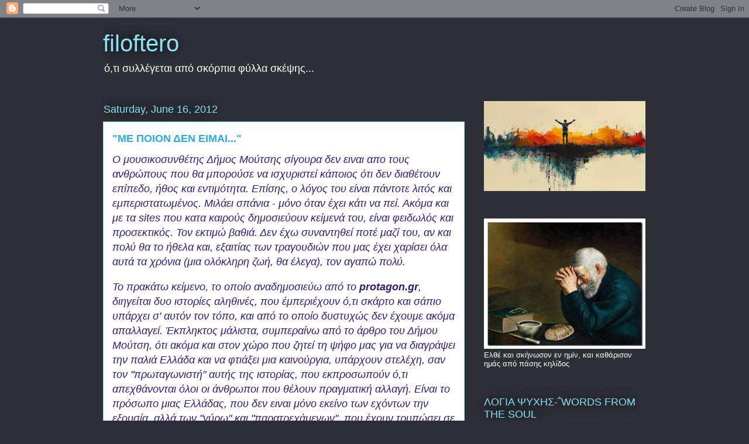

--- FILE ---
content_type: text/html; charset=UTF-8
request_url: https://filoftero.blogspot.com/2012/06/blog-post_9937.html
body_size: 48622
content:
<!DOCTYPE html>
<html class='v2' dir='ltr' lang='en'>
<head>
<link href='https://www.blogger.com/static/v1/widgets/335934321-css_bundle_v2.css' rel='stylesheet' type='text/css'/>
<meta content='width=1100' name='viewport'/>
<meta content='text/html; charset=UTF-8' http-equiv='Content-Type'/>
<meta content='blogger' name='generator'/>
<link href='https://filoftero.blogspot.com/favicon.ico' rel='icon' type='image/x-icon'/>
<link href='http://filoftero.blogspot.com/2012/06/blog-post_9937.html' rel='canonical'/>
<link rel="alternate" type="application/atom+xml" title="filoftero - Atom" href="https://filoftero.blogspot.com/feeds/posts/default" />
<link rel="alternate" type="application/rss+xml" title="filoftero - RSS" href="https://filoftero.blogspot.com/feeds/posts/default?alt=rss" />
<link rel="service.post" type="application/atom+xml" title="filoftero - Atom" href="https://www.blogger.com/feeds/6189280573002526901/posts/default" />

<link rel="alternate" type="application/atom+xml" title="filoftero - Atom" href="https://filoftero.blogspot.com/feeds/6116113707287808062/comments/default" />
<!--Can't find substitution for tag [blog.ieCssRetrofitLinks]-->
<link href='https://i.ytimg.com/vi/bfP7raLijwU/hqdefault.jpg' rel='image_src'/>
<meta content='http://filoftero.blogspot.com/2012/06/blog-post_9937.html' property='og:url'/>
<meta content='&quot;ΜΕ ΠΟΙΟΝ ΔΕΝ ΕΙΜΑΙ...&quot;' property='og:title'/>
<meta content='  Ο μουσικοσυνθέτης Δήμος Μούτσης σίγουρα δεν ειναι απο τους ανθρώπους που θα μπορούσε να ισχυριστεί κάποιος ότι δεν διαθέτουν επίπεδο, ήθος...' property='og:description'/>
<meta content='https://lh3.googleusercontent.com/blogger_img_proxy/AEn0k_sMe__B0avmMyBihTYejKhOXE_iz_npqGAWdV89OdTMCl1IMJK0kHuo0LA_IuOdj1heOAmmTRA1xE_jFTpSNgXMADJ8MCG1sqB4jW9r2BNnu4Q3JQ=w1200-h630-n-k-no-nu' property='og:image'/>
<title>filoftero: "ΜΕ ΠΟΙΟΝ ΔΕΝ ΕΙΜΑΙ..."</title>
<style id='page-skin-1' type='text/css'><!--
/*
-----------------------------------------------
Blogger Template Style
Name:     Awesome Inc.
Designer: Tina Chen
URL:      tinachen.org
----------------------------------------------- */
/* Content
----------------------------------------------- */
body {
font: normal normal 13px Arial, Tahoma, Helvetica, FreeSans, sans-serif;
color: #333333;
background: #2d3037 none repeat scroll top left;
}
html body .content-outer {
min-width: 0;
max-width: 100%;
width: 100%;
}
a:link {
text-decoration: none;
color: #29aae1;
}
a:visited {
text-decoration: none;
color: #015782;
}
a:hover {
text-decoration: underline;
color: #29aae1;
}
.body-fauxcolumn-outer .cap-top {
position: absolute;
z-index: 1;
height: 276px;
width: 100%;
background: transparent none repeat-x scroll top left;
_background-image: none;
}
/* Columns
----------------------------------------------- */
.content-inner {
padding: 0;
}
.header-inner .section {
margin: 0 16px;
}
.tabs-inner .section {
margin: 0 16px;
}
.main-inner {
padding-top: 55px;
}
.main-inner .column-center-inner,
.main-inner .column-left-inner,
.main-inner .column-right-inner {
padding: 0 5px;
}
*+html body .main-inner .column-center-inner {
margin-top: -55px;
}
#layout .main-inner .column-center-inner {
margin-top: 0;
}
/* Header
----------------------------------------------- */
.header-outer {
margin: 0 0 15px 0;
background: transparent none repeat scroll 0 0;
}
.Header h1 {
font: normal normal 40px Arial, Tahoma, Helvetica, FreeSans, sans-serif;
color: #8ce1f5;
text-shadow: 0 0 20px #000000;
}
.Header h1 a {
color: #8ce1f5;
}
.Header .description {
font: normal normal 18px Arial, Tahoma, Helvetica, FreeSans, sans-serif;
color: #ffffff;
}
.header-inner .Header .titlewrapper,
.header-inner .Header .descriptionwrapper {
padding-left: 0;
padding-right: 0;
margin-bottom: 0;
}
.header-inner .Header .titlewrapper {
padding-top: 22px;
}
/* Tabs
----------------------------------------------- */
.tabs-outer {
overflow: hidden;
position: relative;
background: #29aae1 url(https://resources.blogblog.com/blogblog/data/1kt/awesomeinc/tabs_gradient_light.png) repeat scroll 0 0;
}
#layout .tabs-outer {
overflow: visible;
}
.tabs-cap-top, .tabs-cap-bottom {
position: absolute;
width: 100%;
border-top: 1px solid #2d3037;
}
.tabs-cap-bottom {
bottom: 0;
}
.tabs-inner .widget li a {
display: inline-block;
margin: 0;
padding: .6em 1.5em;
font: normal normal 13px Arial, Tahoma, Helvetica, FreeSans, sans-serif;
color: #ffffff;
border-top: 1px solid #2d3037;
border-bottom: 1px solid #2d3037;
border-left: 1px solid #2d3037;
height: 16px;
line-height: 16px;
}
.tabs-inner .widget li:last-child a {
border-right: 1px solid #2d3037;
}
.tabs-inner .widget li.selected a, .tabs-inner .widget li a:hover {
background: #01689c url(https://resources.blogblog.com/blogblog/data/1kt/awesomeinc/tabs_gradient_light.png) repeat-x scroll 0 -100px;
color: #ffffff;
}
/* Headings
----------------------------------------------- */
h2 {
font: normal normal 18px Arial, Tahoma, Helvetica, FreeSans, sans-serif;
color: #8ce1f5;
}
/* Widgets
----------------------------------------------- */
.main-inner .section {
margin: 0 27px;
padding: 0;
}
.main-inner .column-left-outer,
.main-inner .column-right-outer {
margin-top: -3.3em;
}
#layout .main-inner .column-left-outer,
#layout .main-inner .column-right-outer {
margin-top: 0;
}
.main-inner .column-left-inner,
.main-inner .column-right-inner {
background: transparent none repeat 0 0;
-moz-box-shadow: 0 0 0 rgba(0, 0, 0, .2);
-webkit-box-shadow: 0 0 0 rgba(0, 0, 0, .2);
-goog-ms-box-shadow: 0 0 0 rgba(0, 0, 0, .2);
box-shadow: 0 0 0 rgba(0, 0, 0, .2);
-moz-border-radius: 0;
-webkit-border-radius: 0;
-goog-ms-border-radius: 0;
border-radius: 0;
}
#layout .main-inner .column-left-inner,
#layout .main-inner .column-right-inner {
margin-top: 0;
}
.sidebar .widget {
font: normal normal 13px Arial, Tahoma, Helvetica, FreeSans, sans-serif;
color: #ffffff;
}
.sidebar .widget a:link {
color: #29aae1;
}
.sidebar .widget a:visited {
color: #015782;
}
.sidebar .widget a:hover {
color: #29aae1;
}
.sidebar .widget h2 {
text-shadow: 0 0 20px #000000;
}
.main-inner .widget {
background-color: transparent;
border: 1px solid transparent;
padding: 0 0 15px;
margin: 20px -16px;
-moz-box-shadow: 0 0 0 rgba(0, 0, 0, .2);
-webkit-box-shadow: 0 0 0 rgba(0, 0, 0, .2);
-goog-ms-box-shadow: 0 0 0 rgba(0, 0, 0, .2);
box-shadow: 0 0 0 rgba(0, 0, 0, .2);
-moz-border-radius: 0;
-webkit-border-radius: 0;
-goog-ms-border-radius: 0;
border-radius: 0;
}
.main-inner .widget h2 {
margin: 0 -0;
padding: .6em 0 .5em;
border-bottom: 1px solid transparent;
}
.footer-inner .widget h2 {
padding: 0 0 .4em;
border-bottom: 1px solid transparent;
}
.main-inner .widget h2 + div, .footer-inner .widget h2 + div {
border-top: 0 solid transparent;
padding-top: 8px;
}
.main-inner .widget .widget-content {
margin: 0 -0;
padding: 7px 0 0;
}
.main-inner .widget ul, .main-inner .widget #ArchiveList ul.flat {
margin: -8px -15px 0;
padding: 0;
list-style: none;
}
.main-inner .widget #ArchiveList {
margin: -8px 0 0;
}
.main-inner .widget ul li, .main-inner .widget #ArchiveList ul.flat li {
padding: .5em 15px;
text-indent: 0;
color: #ffffff;
border-top: 0 solid transparent;
border-bottom: 1px solid transparent;
}
.main-inner .widget #ArchiveList ul li {
padding-top: .25em;
padding-bottom: .25em;
}
.main-inner .widget ul li:first-child, .main-inner .widget #ArchiveList ul.flat li:first-child {
border-top: none;
}
.main-inner .widget ul li:last-child, .main-inner .widget #ArchiveList ul.flat li:last-child {
border-bottom: none;
}
.post-body {
position: relative;
}
.main-inner .widget .post-body ul {
padding: 0 2.5em;
margin: .5em 0;
list-style: disc;
}
.main-inner .widget .post-body ul li {
padding: 0.25em 0;
margin-bottom: .25em;
color: #333333;
border: none;
}
.footer-inner .widget ul {
padding: 0;
list-style: none;
}
.widget .zippy {
color: #ffffff;
}
/* Posts
----------------------------------------------- */
body .main-inner .Blog {
padding: 0;
margin-bottom: 1em;
background-color: transparent;
border: none;
-moz-box-shadow: 0 0 0 rgba(0, 0, 0, 0);
-webkit-box-shadow: 0 0 0 rgba(0, 0, 0, 0);
-goog-ms-box-shadow: 0 0 0 rgba(0, 0, 0, 0);
box-shadow: 0 0 0 rgba(0, 0, 0, 0);
}
.main-inner .section:last-child .Blog:last-child {
padding: 0;
margin-bottom: 1em;
}
.main-inner .widget h2.date-header {
margin: 0 -15px 1px;
padding: 0 0 0 0;
font: normal normal 18px Arial, Tahoma, Helvetica, FreeSans, sans-serif;
color: #8ce1f5;
background: transparent none no-repeat fixed center center;
border-top: 0 solid transparent;
border-bottom: 1px solid transparent;
-moz-border-radius-topleft: 0;
-moz-border-radius-topright: 0;
-webkit-border-top-left-radius: 0;
-webkit-border-top-right-radius: 0;
border-top-left-radius: 0;
border-top-right-radius: 0;
position: absolute;
bottom: 100%;
left: 0;
text-shadow: 0 0 20px #000000;
}
.main-inner .widget h2.date-header span {
font: normal normal 18px Arial, Tahoma, Helvetica, FreeSans, sans-serif;
display: block;
padding: .5em 15px;
border-left: 0 solid transparent;
border-right: 0 solid transparent;
}
.date-outer {
position: relative;
margin: 55px 0 20px;
padding: 0 15px;
background-color: #ffffff;
border: 1px solid #8ce1f5;
-moz-box-shadow: 0 0 0 rgba(0, 0, 0, .2);
-webkit-box-shadow: 0 0 0 rgba(0, 0, 0, .2);
-goog-ms-box-shadow: 0 0 0 rgba(0, 0, 0, .2);
box-shadow: 0 0 0 rgba(0, 0, 0, .2);
-moz-border-radius: 0;
-webkit-border-radius: 0;
-goog-ms-border-radius: 0;
border-radius: 0;
}
.date-outer:first-child {
margin-top: 0;
}
.date-outer:last-child {
margin-bottom: 0;
-moz-border-radius-bottomleft: 0;
-moz-border-radius-bottomright: 0;
-webkit-border-bottom-left-radius: 0;
-webkit-border-bottom-right-radius: 0;
-goog-ms-border-bottom-left-radius: 0;
-goog-ms-border-bottom-right-radius: 0;
border-bottom-left-radius: 0;
border-bottom-right-radius: 0;
}
.date-posts {
margin: 0 -0;
padding: 0 0;
clear: both;
}
.post-outer, .inline-ad {
border-top: 1px solid #8ce1f5;
margin: 0 -0;
padding: 15px 0;
}
.post-outer {
padding-bottom: 10px;
}
.post-outer:first-child {
padding-top: 10px;
border-top: none;
}
.post-outer:last-child, .inline-ad:last-child {
border-bottom: none;
}
.post-body {
position: relative;
}
.post-body img {
padding: 8px;
background: #ffffff;
border: 1px solid #cccccc;
-moz-box-shadow: 0 0 20px rgba(0, 0, 0, .2);
-webkit-box-shadow: 0 0 20px rgba(0, 0, 0, .2);
box-shadow: 0 0 20px rgba(0, 0, 0, .2);
-moz-border-radius: 0;
-webkit-border-radius: 0;
border-radius: 0;
}
h3.post-title, h4 {
font: normal bold 18px Arial, Tahoma, Helvetica, FreeSans, sans-serif;
color: #29aae1;
}
h3.post-title a {
font: normal bold 18px Arial, Tahoma, Helvetica, FreeSans, sans-serif;
color: #29aae1;
}
h3.post-title a:hover {
color: #29aae1;
text-decoration: underline;
}
.post-header {
margin: 0 0 1em;
}
.post-body {
line-height: 1.4;
}
.post-outer h2 {
color: #333333;
}
.post-footer {
margin: 1.5em 0 0;
}
#blog-pager {
padding: 15px;
font-size: 120%;
background-color: transparent;
border: 1px solid transparent;
-moz-box-shadow: 0 0 0 rgba(0, 0, 0, .2);
-webkit-box-shadow: 0 0 0 rgba(0, 0, 0, .2);
-goog-ms-box-shadow: 0 0 0 rgba(0, 0, 0, .2);
box-shadow: 0 0 0 rgba(0, 0, 0, .2);
-moz-border-radius: 0;
-webkit-border-radius: 0;
-goog-ms-border-radius: 0;
border-radius: 0;
-moz-border-radius-topleft: 0;
-moz-border-radius-topright: 0;
-webkit-border-top-left-radius: 0;
-webkit-border-top-right-radius: 0;
-goog-ms-border-top-left-radius: 0;
-goog-ms-border-top-right-radius: 0;
border-top-left-radius: 0;
border-top-right-radius-topright: 0;
margin-top: 0;
}
.blog-feeds, .post-feeds {
margin: 1em 0;
text-align: center;
color: #ffffff;
}
.blog-feeds a, .post-feeds a {
color: #29aae1;
}
.blog-feeds a:visited, .post-feeds a:visited {
color: #015782;
}
.blog-feeds a:hover, .post-feeds a:hover {
color: #29aae1;
}
.post-outer .comments {
margin-top: 2em;
}
/* Comments
----------------------------------------------- */
.comments .comments-content .icon.blog-author {
background-repeat: no-repeat;
background-image: url([data-uri]);
}
.comments .comments-content .loadmore a {
border-top: 1px solid #2d3037;
border-bottom: 1px solid #2d3037;
}
.comments .continue {
border-top: 2px solid #2d3037;
}
/* Footer
----------------------------------------------- */
.footer-outer {
margin: -0 0 -1px;
padding: 0 0 0;
color: #ffffff;
overflow: hidden;
}
.footer-fauxborder-left {
border-top: 1px solid transparent;
background: transparent none repeat scroll 0 0;
-moz-box-shadow: 0 0 0 rgba(0, 0, 0, .2);
-webkit-box-shadow: 0 0 0 rgba(0, 0, 0, .2);
-goog-ms-box-shadow: 0 0 0 rgba(0, 0, 0, .2);
box-shadow: 0 0 0 rgba(0, 0, 0, .2);
margin: 0 -0;
}
/* Mobile
----------------------------------------------- */
body.mobile {
background-size: auto;
}
.mobile .body-fauxcolumn-outer {
background: transparent none repeat scroll top left;
}
*+html body.mobile .main-inner .column-center-inner {
margin-top: 0;
}
.mobile .main-inner .widget {
padding: 0 0 15px;
}
.mobile .main-inner .widget h2 + div,
.mobile .footer-inner .widget h2 + div {
border-top: none;
padding-top: 0;
}
.mobile .footer-inner .widget h2 {
padding: 0.5em 0;
border-bottom: none;
}
.mobile .main-inner .widget .widget-content {
margin: 0;
padding: 7px 0 0;
}
.mobile .main-inner .widget ul,
.mobile .main-inner .widget #ArchiveList ul.flat {
margin: 0 -15px 0;
}
.mobile .main-inner .widget h2.date-header {
left: 0;
}
.mobile .date-header span {
padding: 0.4em 0;
}
.mobile .date-outer:first-child {
margin-bottom: 0;
border: 1px solid #8ce1f5;
-moz-border-radius-topleft: 0;
-moz-border-radius-topright: 0;
-webkit-border-top-left-radius: 0;
-webkit-border-top-right-radius: 0;
-goog-ms-border-top-left-radius: 0;
-goog-ms-border-top-right-radius: 0;
border-top-left-radius: 0;
border-top-right-radius: 0;
}
.mobile .date-outer {
border-color: #8ce1f5;
border-width: 0 1px 1px;
}
.mobile .date-outer:last-child {
margin-bottom: 0;
}
.mobile .main-inner {
padding: 0;
}
.mobile .header-inner .section {
margin: 0;
}
.mobile .post-outer, .mobile .inline-ad {
padding: 5px 0;
}
.mobile .tabs-inner .section {
margin: 0 10px;
}
.mobile .main-inner .widget h2 {
margin: 0;
padding: 0;
}
.mobile .main-inner .widget h2.date-header span {
padding: 0;
}
.mobile .main-inner .widget .widget-content {
margin: 0;
padding: 7px 0 0;
}
.mobile #blog-pager {
border: 1px solid transparent;
background: transparent none repeat scroll 0 0;
}
.mobile .main-inner .column-left-inner,
.mobile .main-inner .column-right-inner {
background: transparent none repeat 0 0;
-moz-box-shadow: none;
-webkit-box-shadow: none;
-goog-ms-box-shadow: none;
box-shadow: none;
}
.mobile .date-posts {
margin: 0;
padding: 0;
}
.mobile .footer-fauxborder-left {
margin: 0;
border-top: inherit;
}
.mobile .main-inner .section:last-child .Blog:last-child {
margin-bottom: 0;
}
.mobile-index-contents {
color: #333333;
}
.mobile .mobile-link-button {
background: #29aae1 url(https://resources.blogblog.com/blogblog/data/1kt/awesomeinc/tabs_gradient_light.png) repeat scroll 0 0;
}
.mobile-link-button a:link, .mobile-link-button a:visited {
color: #ffffff;
}
.mobile .tabs-inner .PageList .widget-content {
background: transparent;
border-top: 1px solid;
border-color: #2d3037;
color: #ffffff;
}
.mobile .tabs-inner .PageList .widget-content .pagelist-arrow {
border-left: 1px solid #2d3037;
}

--></style>
<style id='template-skin-1' type='text/css'><!--
body {
min-width: 960px;
}
.content-outer, .content-fauxcolumn-outer, .region-inner {
min-width: 960px;
max-width: 960px;
_width: 960px;
}
.main-inner .columns {
padding-left: 0;
padding-right: 310px;
}
.main-inner .fauxcolumn-center-outer {
left: 0;
right: 310px;
/* IE6 does not respect left and right together */
_width: expression(this.parentNode.offsetWidth -
parseInt("0") -
parseInt("310px") + 'px');
}
.main-inner .fauxcolumn-left-outer {
width: 0;
}
.main-inner .fauxcolumn-right-outer {
width: 310px;
}
.main-inner .column-left-outer {
width: 0;
right: 100%;
margin-left: -0;
}
.main-inner .column-right-outer {
width: 310px;
margin-right: -310px;
}
#layout {
min-width: 0;
}
#layout .content-outer {
min-width: 0;
width: 800px;
}
#layout .region-inner {
min-width: 0;
width: auto;
}
body#layout div.add_widget {
padding: 8px;
}
body#layout div.add_widget a {
margin-left: 32px;
}
--></style>
<link href='https://www.blogger.com/dyn-css/authorization.css?targetBlogID=6189280573002526901&amp;zx=a9c97321-0e7a-497e-b3c9-a672c860d04a' media='none' onload='if(media!=&#39;all&#39;)media=&#39;all&#39;' rel='stylesheet'/><noscript><link href='https://www.blogger.com/dyn-css/authorization.css?targetBlogID=6189280573002526901&amp;zx=a9c97321-0e7a-497e-b3c9-a672c860d04a' rel='stylesheet'/></noscript>
<meta name='google-adsense-platform-account' content='ca-host-pub-1556223355139109'/>
<meta name='google-adsense-platform-domain' content='blogspot.com'/>

<!-- data-ad-client=ca-pub-5705380684295428 -->

</head>
<body class='loading variant-icy'>
<div class='navbar section' id='navbar' name='Navbar'><div class='widget Navbar' data-version='1' id='Navbar1'><script type="text/javascript">
    function setAttributeOnload(object, attribute, val) {
      if(window.addEventListener) {
        window.addEventListener('load',
          function(){ object[attribute] = val; }, false);
      } else {
        window.attachEvent('onload', function(){ object[attribute] = val; });
      }
    }
  </script>
<div id="navbar-iframe-container"></div>
<script type="text/javascript" src="https://apis.google.com/js/platform.js"></script>
<script type="text/javascript">
      gapi.load("gapi.iframes:gapi.iframes.style.bubble", function() {
        if (gapi.iframes && gapi.iframes.getContext) {
          gapi.iframes.getContext().openChild({
              url: 'https://www.blogger.com/navbar/6189280573002526901?po\x3d6116113707287808062\x26origin\x3dhttps://filoftero.blogspot.com',
              where: document.getElementById("navbar-iframe-container"),
              id: "navbar-iframe"
          });
        }
      });
    </script><script type="text/javascript">
(function() {
var script = document.createElement('script');
script.type = 'text/javascript';
script.src = '//pagead2.googlesyndication.com/pagead/js/google_top_exp.js';
var head = document.getElementsByTagName('head')[0];
if (head) {
head.appendChild(script);
}})();
</script>
</div></div>
<div class='body-fauxcolumns'>
<div class='fauxcolumn-outer body-fauxcolumn-outer'>
<div class='cap-top'>
<div class='cap-left'></div>
<div class='cap-right'></div>
</div>
<div class='fauxborder-left'>
<div class='fauxborder-right'></div>
<div class='fauxcolumn-inner'>
</div>
</div>
<div class='cap-bottom'>
<div class='cap-left'></div>
<div class='cap-right'></div>
</div>
</div>
</div>
<div class='content'>
<div class='content-fauxcolumns'>
<div class='fauxcolumn-outer content-fauxcolumn-outer'>
<div class='cap-top'>
<div class='cap-left'></div>
<div class='cap-right'></div>
</div>
<div class='fauxborder-left'>
<div class='fauxborder-right'></div>
<div class='fauxcolumn-inner'>
</div>
</div>
<div class='cap-bottom'>
<div class='cap-left'></div>
<div class='cap-right'></div>
</div>
</div>
</div>
<div class='content-outer'>
<div class='content-cap-top cap-top'>
<div class='cap-left'></div>
<div class='cap-right'></div>
</div>
<div class='fauxborder-left content-fauxborder-left'>
<div class='fauxborder-right content-fauxborder-right'></div>
<div class='content-inner'>
<header>
<div class='header-outer'>
<div class='header-cap-top cap-top'>
<div class='cap-left'></div>
<div class='cap-right'></div>
</div>
<div class='fauxborder-left header-fauxborder-left'>
<div class='fauxborder-right header-fauxborder-right'></div>
<div class='region-inner header-inner'>
<div class='header section' id='header' name='Header'><div class='widget Header' data-version='1' id='Header1'>
<div id='header-inner'>
<div class='titlewrapper'>
<h1 class='title'>
<a href='https://filoftero.blogspot.com/'>
filoftero
</a>
</h1>
</div>
<div class='descriptionwrapper'>
<p class='description'><span>ό,τι συλλέγεται από σκόρπια φύλλα σκέψης...</span></p>
</div>
</div>
</div></div>
</div>
</div>
<div class='header-cap-bottom cap-bottom'>
<div class='cap-left'></div>
<div class='cap-right'></div>
</div>
</div>
</header>
<div class='tabs-outer'>
<div class='tabs-cap-top cap-top'>
<div class='cap-left'></div>
<div class='cap-right'></div>
</div>
<div class='fauxborder-left tabs-fauxborder-left'>
<div class='fauxborder-right tabs-fauxborder-right'></div>
<div class='region-inner tabs-inner'>
<div class='tabs no-items section' id='crosscol' name='Cross-Column'></div>
<div class='tabs no-items section' id='crosscol-overflow' name='Cross-Column 2'></div>
</div>
</div>
<div class='tabs-cap-bottom cap-bottom'>
<div class='cap-left'></div>
<div class='cap-right'></div>
</div>
</div>
<div class='main-outer'>
<div class='main-cap-top cap-top'>
<div class='cap-left'></div>
<div class='cap-right'></div>
</div>
<div class='fauxborder-left main-fauxborder-left'>
<div class='fauxborder-right main-fauxborder-right'></div>
<div class='region-inner main-inner'>
<div class='columns fauxcolumns'>
<div class='fauxcolumn-outer fauxcolumn-center-outer'>
<div class='cap-top'>
<div class='cap-left'></div>
<div class='cap-right'></div>
</div>
<div class='fauxborder-left'>
<div class='fauxborder-right'></div>
<div class='fauxcolumn-inner'>
</div>
</div>
<div class='cap-bottom'>
<div class='cap-left'></div>
<div class='cap-right'></div>
</div>
</div>
<div class='fauxcolumn-outer fauxcolumn-left-outer'>
<div class='cap-top'>
<div class='cap-left'></div>
<div class='cap-right'></div>
</div>
<div class='fauxborder-left'>
<div class='fauxborder-right'></div>
<div class='fauxcolumn-inner'>
</div>
</div>
<div class='cap-bottom'>
<div class='cap-left'></div>
<div class='cap-right'></div>
</div>
</div>
<div class='fauxcolumn-outer fauxcolumn-right-outer'>
<div class='cap-top'>
<div class='cap-left'></div>
<div class='cap-right'></div>
</div>
<div class='fauxborder-left'>
<div class='fauxborder-right'></div>
<div class='fauxcolumn-inner'>
</div>
</div>
<div class='cap-bottom'>
<div class='cap-left'></div>
<div class='cap-right'></div>
</div>
</div>
<!-- corrects IE6 width calculation -->
<div class='columns-inner'>
<div class='column-center-outer'>
<div class='column-center-inner'>
<div class='main section' id='main' name='Main'><div class='widget Blog' data-version='1' id='Blog1'>
<div class='blog-posts hfeed'>

          <div class="date-outer">
        
<h2 class='date-header'><span>Saturday, June 16, 2012</span></h2>

          <div class="date-posts">
        
<div class='post-outer'>
<div class='post hentry uncustomized-post-template' itemprop='blogPost' itemscope='itemscope' itemtype='http://schema.org/BlogPosting'>
<meta content='https://i.ytimg.com/vi/bfP7raLijwU/hqdefault.jpg' itemprop='image_url'/>
<meta content='6189280573002526901' itemprop='blogId'/>
<meta content='6116113707287808062' itemprop='postId'/>
<a name='6116113707287808062'></a>
<h3 class='post-title entry-title' itemprop='name'>
"ΜΕ ΠΟΙΟΝ ΔΕΝ ΕΙΜΑΙ..."
</h3>
<div class='post-header'>
<div class='post-header-line-1'></div>
</div>
<div class='post-body entry-content' id='post-body-6116113707287808062' itemprop='description articleBody'>
<div dir="ltr" style="text-align: left;" trbidi="on">
<div class="freetext">
<span style="color: #351c75; font-size: large;"><em>Ο&nbsp;μουσικοσυνθέτης Δήμος Μούτσης σίγουρα δεν ειναι απο τους ανθρώπους που θα μπορούσε να ισχυριστεί κάποιος ότι δεν διαθέτουν επίπεδο, ήθος και εντιμότητα. Επίσης, ο λόγος του είναι πάντοτε λιτός και εμπεριστατωμένος. Μιλάει σπάνια - μόνο όταν έχει κάτι να πεί. Ακόμα και με τα sites που κατα καιρούς δημοσιεύουν κείμενά του, είναι φειδωλός και προσεκτικός. Τον εκτιμώ βαθιά. Δεν έχω συναντηθεί ποτέ μαζί του, αν και πολύ θα το ήθελα και, εξαιτίας των τραγουδιών που μας έχει χαρίσει όλα αυτά τα χρόνια (μια ολόκληρη ζωή, θα έλεγα), τον αγαπώ πολύ.</em></span><br />
<br />
<span style="color: #351c75; font-size: large;"><em>Το πρακάτω κείμενο, το οποίο αναδημοσιεύω από το <strong>protagon.gr</strong>, διηγείται δυο ιστορίες αληθινές, που έμπεριέχουν ό,τι σκάρτο και σάπιο υπάρχει σ' αυτόν τον τόπο, και από το οποίο δυστυχώς δεν έχουμε ακόμα απαλλαγεί. Έκπληκτος μάλιστα, συμπεραίνω από το άρθρο του Δήμου Μούτση, ότι ακόμα και στον χώρο που ζητεί τη ψήφο μας για να διαγράψει την παλιά Ελλάδα και να φτιάξει μια καινούργια, υπάρχουν στελέχη, σαν τον "πρωταγωνιστή" αυτής της ιστορίας, που εκπροσωπούν ό,τι απεχθάνονται όλοι οι άνθρωποι που θέλουν πραγματική αλλαγή. Είναι το πρόσωπο μιας Ελλάδας, που δεν ειναι μόνο εκείνο των εχόντων την εξουσία, αλλά των "γύρω" και "παρατρεχάμενων", που έχουν τρυπώσει σε κάθε υπηρεσία και οργανισμό (πιθανότατα με αριστερό-συνδικαλιστικό προσωπείο), και έχουν αλώσει τα πάντα. Όλοι αυτοί οι τύποι, που έφτασαν στο σημείο να εκμεταλλευτούν, για ίδιον όφελος και με τον πιο αισχρό τρόπο, ακόμα και έναν Δήμο Μούτση, είναι ακόμα εδώ, και διεκδικούν την διατήρηση του ρόλου τους. Δεν έχουν Θεό. Δεν πιστευουν σε τίποτα, παρά μόνο στην απάτη που θα κάνουν για να βγάλουν φράγκα, και στις γνωριμίες που θα αναπτύξουν για να είναι πάντοτε "μέσα στα πράγματα". Δεν τους νοιάζει εάν στο εκάστοτε κόμμα στο οποίο θα τρυπώσουν, υπάρχουν και άνθρωποι με αγνή και αμόλυντη ιδεολογία. Θα μπουν. Θα μπουν γιατί οι χώροι που είναι, ή καταντούν ξέφραγα αμπέλια, εξυπηρετουν τέτοιες βλέψεις.</em></span><br />
<br />
<span style="color: #351c75; font-size: large;"><em>Αυτα τα πρόσωπα,&nbsp;και αυτούς τους χώρους, εμείς δεν θα τους ψηφίσουμε ποτέ, λέει ο Δήμος Μουτσης. Το ίδιο λέει κι εγω με όλη τη δύναμη της ψυχής μου, και ας έχουν ψυχρανθεί μαζί μου φίλοι που δεν τα βλέπουν έτσι τα πράγματα. </em></span><br />
<br />
<span style="color: #351c75; font-size: large;"><em>Ιδού, η ιστορία του Δήμου, αφου πρωτα ακουσουμε το "Κι αν ο αγέρας φυσσά", με τον Μανώλη Μητσιά: </em></span><br />
<br />
<br />
<iframe allowfullscreen="" frameborder="0" height="315" src="//www.youtube.com/embed/bfP7raLijwU" width="420"></iframe><br />
<br />
<span style="font-size: large;">2012, 19 Μαΐου, Σάββατο πρωί, πήρα ένα ταξί από μια μικρή πιάτσα που 'ναι μπροστά&nbsp; στα Έβερεστ, ακριβώς γωνία 3ης Σεπτεμβρίου και Χέυδεν. Άνοιξα την μπροστινή πόρτα ως συνήθως και κάθισα δίπλα στον οδηγό, που όμως καθώς έμπαινα τον πρόσεξα, γιατί ήταν λιγο περισσότερο του δέοντος &#168;σβερκάς&#168; με μια μαύρη κοντομάνικη μπλούζα κι ενα παντελόνι χακί παραλλαγής... </span><br />
<br />
<span style="font-size: large;">Στρίψαμε μετά τον ΟΤΕ στην Δεριγνύ, για να βγούμε Πατησίων, κι απο κει θα ανεβαίναμε Αλεξάνδρας.&nbsp; Στη γωνία μας πέτυχε κόκκινο. Δεξιά ήταν παρκαρισμένο ένα βανάκι άσπρο και μπροστά του ακριβώς, μισός φαινόταν μισός όχι, ένας νεαρός μαυράκος, προτείνοντας τα σύνεργα με τα οποία καθάριζε&nbsp; τζάμια.</span><br />
<br />
<a name="more"></a><br />
<span style="font-size: large;">Ξαφνικά νοιώθω τον οδηγό να στρέφει το τιμόνι κατά πάνω του πατώντας γκάζι. Ο ανθρωπάκος έντρομος έκανε ενα δύο σάλτους προς τα πίσω ανεβαίνοντας μάλλον στο πεζοδρόμιο και πηγαίνοντας προς το πίσω μέρος του βανν, κι εγώ πανικόβλητος και πιάνοντας τη λαβή της πόρτας φώναξα στον οδηγό &#171; Τι κάνεις εκεί Χριστιανέ μου..!&#187; Αυτός ψιλοχαμογέλασε και μη δίνοντάς μου καμιά σημασία κοίταξε προς τα πίσω απο το καθρεφτάκι και κάνοντας όπισθεν ολοταχώς προς τον μαυράκο, ψιθύρισε &#171; Τώρα θα δεις τι θα κάνω&#8230;!&#187;</span><br />
<br />
<span style="font-size: large;">Πετάχτηκα έξω φοβισμένος, κάνοντας προς τα πίσω, δίπλα απο το ταξί. Ο μικρός ήδη έτρεχε κοντεύοντας να φτάσει στην 3η Σεπτεμβρίου, ο οδηγός ξανάκανε μπροστά σπινάροντας κι έστριψε δεξιά την Πατησίων με κόκκινο,&nbsp; ανάμεσα στα τρόλεϊ, τα λεωφορεία και τα ι.χ., που του κορνάρανε μανιωδώς.&nbsp; Όλα γίναν ξαφνικά μέσα σ' ελάχιστα δευτερόλεπτα. Στη σύγχυση αυτή, αριθμό δεν πρόλαβα να πάρω.</span><br />
<br />
<span style="font-size: large;">1983 Αύγουστος. Κάποιοι με πλησίασαν με την πρόθεση να με πείσουν να κάνω μια συναυλία στο Λυκαβητό. Ενας απ' αυτούς είχε τον κύριο λόγο κι έλεγε όλα τα γνωστά: Θα κάνουμε διαφήμιση, θα κάνουμε τούτο θα κάνουμε τα άλλο, κι εγω τον άκουγα σοβαρά, μη γνωρίζοντας ακόμα περί τίνος ανθρώπου επρόκειτο. Μου είπε λοιπόν συν τοις άλλοις κι ότι θα αναλάβει τα πάντα αυτός, οικονομικά, διαδικαστικά&nbsp; κλπ. Στο μεταξύ, προσφέρθηκε η ΕΡΤ αντί 450.000 δρχ. να μαγνητοσκοπήσει τη Συναυλία με σκηνοθέτη της ΕΡΤ τη Δάφνη Τζαφέρη κι εκφωνητή τον Γιώργο Παπαστεφάνου. Να σημειωθεί, ότι ο Μητσιάς, η Γαλάνη και μια νέα τραγουδίστρια η Ροζαλία, τραγούδησαν χωρίς αμοιβή σαν προσφορά προς εμένα, μια και για πρώτη φορά βρισκόμαστε μαζί στη σκηνή, απο τον καιρό που τους ανακάλυψα. Ξαφνικά, έρχεται ο οργανωτής και μου λέει ότι τα λεφτά της ΕΡΤ θα έβαζε να τα πάρει ένας τύπος που παρίστανε τον &#168;κασκαντέρ&#168; κι έτσι θα γλίτωνε την Εφορία. Μετράτε τώρα: το 1983, 450.000 δρχ. της ΕΡΤ.</span><br />
<br />
<span style="font-size: large;">Ενας Λυκαβηττός τίγκα δεν έπεφτε καρφίτσα, οι τραγουδιστές απλήρωτοι κι εγώ εισέπραξα από τον οργανωτή, σαρανταοκτώ χιλιάδες δραχμές.&nbsp; Ακριβώς αυτό που βλέπετε, 48.000 δρχ.&nbsp; Κι όταν του είπα τι είναι αυτά, μου απάντησε κυνικότατα &#171; οι καλλιτέχνες παίρνουν τη δόξα κι εμείς τα λεφτά&#187;. Φαίνεται όμως πως εκνευρίστηκα γιατί γύρισε και μού είπε &#171;μη φωνάζεις γιατί εγώ δέρνω κιόλας&#187;. Φοβήθηκα! Είδα μπροστά μου έναν άλλο άνθρωπο. Έναν τύπο ικανό για όλα.<br /><br />Μετά από λίγες μέρες ήρθε και το κερασάκι.&nbsp; Κάθε βράδυ άκουγα κι έβλεπα τα τραγούδια μου, ανάμεσα σε τσόντες από ένα κανάλι που λεγόταν&nbsp; &#168;ψησταριές Λεωνίδας&#168; και στο οποίο είχε πουλήσει τα δικαιώματα της μαγνητοσκοπημένης συναυλίας που ως οργανωτής είχε παραλάβει απ την ΕΡΤ.&nbsp; Δεν το ξεπέρασα ποτέ, κι ούτε πρόκειται να το ξεπεράσω!</span><br />
<br />
<span style="font-size: large;">Πολύ πολύ αργότερα μάθαμε ότι ένα βράδυ βρέθηκε στο δρόμο διαλυμένος απ' το ξύλο, με σπασμένα σχεδόν όλα του τα κόκαλα από συναδέλφους του της νύχτας, όπως ακούστηκε, γεγονός, για το οποίο έκατσε&nbsp; πολλούς μήνες στο νοσοκομείο. Όταν ανάρρωσε, είχε ασπρίσει ολόκληρος. Το εκρού του νεκρού που λένε. Αυτός ο κύριος σήμερα, βρέθηκε μπροστά μου να κοσμεί ένα ψηφοδέλτιο. </span><br />
<br />
<span style="font-size: large;">Κι επειδή διαθέτει στο μάξιμουμ το μέγα προσόν να μην ντρέπεται, πήρε και τηλέφωνο να τον ψηφίσουμε λέει! Αυτός ο άνθρωπος λοιπόν, είναι υποψήφιος στο ψηφοδέλτιο μιας Αριστεράς που θέλει ν' αλλάξει τον κόσμο και να κυβερνήσει τη χώρα. Κι αυτός μπορεί αύριο να είναι απ' τους κυβερνώντες μας, να είναι ένας εκλεγμένος απ' το λαό, βουλευτής της Αριστεράς!<br /><br />Και τώρα πείτε μου εσείς σαν πιο ψύχραιμοι: Τι επιλογές μου δίνει αυτή η Δημοκρατία μας; Να είμαι με τον <strong>νεοναζί</strong> που κυνήγαγε μπρος πίσω να φάει τον μαυράκο; Ή με τον αντίστοιχο <strong>νεοπολιτικό</strong> τραμπούκο, που 'φαγε εμένα και ποιός ξέρει και πόσους άλλους&#8230;</span></div>
</div>
<div style='clear: both;'></div>
</div>
<div class='post-footer'>
<div class='post-footer-line post-footer-line-1'>
<span class='post-author vcard'>
</span>
<span class='post-timestamp'>
at
<meta content='http://filoftero.blogspot.com/2012/06/blog-post_9937.html' itemprop='url'/>
<a class='timestamp-link' href='https://filoftero.blogspot.com/2012/06/blog-post_9937.html' rel='bookmark' title='permanent link'><abbr class='published' itemprop='datePublished' title='2012-06-16T19:09:00+03:00'>June 16, 2012</abbr></a>
</span>
<span class='post-comment-link'>
</span>
<span class='post-icons'>
<span class='item-action'>
<a href='https://www.blogger.com/email-post/6189280573002526901/6116113707287808062' title='Email Post'>
<img alt='' class='icon-action' height='13' src='https://resources.blogblog.com/img/icon18_email.gif' width='18'/>
</a>
</span>
<span class='item-control blog-admin pid-1264108105'>
<a href='https://www.blogger.com/post-edit.g?blogID=6189280573002526901&postID=6116113707287808062&from=pencil' title='Edit Post'>
<img alt='' class='icon-action' height='18' src='https://resources.blogblog.com/img/icon18_edit_allbkg.gif' width='18'/>
</a>
</span>
</span>
<div class='post-share-buttons goog-inline-block'>
<a class='goog-inline-block share-button sb-email' href='https://www.blogger.com/share-post.g?blogID=6189280573002526901&postID=6116113707287808062&target=email' target='_blank' title='Email This'><span class='share-button-link-text'>Email This</span></a><a class='goog-inline-block share-button sb-blog' href='https://www.blogger.com/share-post.g?blogID=6189280573002526901&postID=6116113707287808062&target=blog' onclick='window.open(this.href, "_blank", "height=270,width=475"); return false;' target='_blank' title='BlogThis!'><span class='share-button-link-text'>BlogThis!</span></a><a class='goog-inline-block share-button sb-twitter' href='https://www.blogger.com/share-post.g?blogID=6189280573002526901&postID=6116113707287808062&target=twitter' target='_blank' title='Share to X'><span class='share-button-link-text'>Share to X</span></a><a class='goog-inline-block share-button sb-facebook' href='https://www.blogger.com/share-post.g?blogID=6189280573002526901&postID=6116113707287808062&target=facebook' onclick='window.open(this.href, "_blank", "height=430,width=640"); return false;' target='_blank' title='Share to Facebook'><span class='share-button-link-text'>Share to Facebook</span></a><a class='goog-inline-block share-button sb-pinterest' href='https://www.blogger.com/share-post.g?blogID=6189280573002526901&postID=6116113707287808062&target=pinterest' target='_blank' title='Share to Pinterest'><span class='share-button-link-text'>Share to Pinterest</span></a>
</div>
</div>
<div class='post-footer-line post-footer-line-2'>
<span class='post-labels'>
</span>
</div>
<div class='post-footer-line post-footer-line-3'>
<span class='post-location'>
</span>
</div>
</div>
</div>
<div class='comments' id='comments'>
<a name='comments'></a>
<h4>3 comments:</h4>
<div class='comments-content'>
<script async='async' src='' type='text/javascript'></script>
<script type='text/javascript'>
    (function() {
      var items = null;
      var msgs = null;
      var config = {};

// <![CDATA[
      var cursor = null;
      if (items && items.length > 0) {
        cursor = parseInt(items[items.length - 1].timestamp) + 1;
      }

      var bodyFromEntry = function(entry) {
        var text = (entry &&
                    ((entry.content && entry.content.$t) ||
                     (entry.summary && entry.summary.$t))) ||
            '';
        if (entry && entry.gd$extendedProperty) {
          for (var k in entry.gd$extendedProperty) {
            if (entry.gd$extendedProperty[k].name == 'blogger.contentRemoved') {
              return '<span class="deleted-comment">' + text + '</span>';
            }
          }
        }
        return text;
      }

      var parse = function(data) {
        cursor = null;
        var comments = [];
        if (data && data.feed && data.feed.entry) {
          for (var i = 0, entry; entry = data.feed.entry[i]; i++) {
            var comment = {};
            // comment ID, parsed out of the original id format
            var id = /blog-(\d+).post-(\d+)/.exec(entry.id.$t);
            comment.id = id ? id[2] : null;
            comment.body = bodyFromEntry(entry);
            comment.timestamp = Date.parse(entry.published.$t) + '';
            if (entry.author && entry.author.constructor === Array) {
              var auth = entry.author[0];
              if (auth) {
                comment.author = {
                  name: (auth.name ? auth.name.$t : undefined),
                  profileUrl: (auth.uri ? auth.uri.$t : undefined),
                  avatarUrl: (auth.gd$image ? auth.gd$image.src : undefined)
                };
              }
            }
            if (entry.link) {
              if (entry.link[2]) {
                comment.link = comment.permalink = entry.link[2].href;
              }
              if (entry.link[3]) {
                var pid = /.*comments\/default\/(\d+)\?.*/.exec(entry.link[3].href);
                if (pid && pid[1]) {
                  comment.parentId = pid[1];
                }
              }
            }
            comment.deleteclass = 'item-control blog-admin';
            if (entry.gd$extendedProperty) {
              for (var k in entry.gd$extendedProperty) {
                if (entry.gd$extendedProperty[k].name == 'blogger.itemClass') {
                  comment.deleteclass += ' ' + entry.gd$extendedProperty[k].value;
                } else if (entry.gd$extendedProperty[k].name == 'blogger.displayTime') {
                  comment.displayTime = entry.gd$extendedProperty[k].value;
                }
              }
            }
            comments.push(comment);
          }
        }
        return comments;
      };

      var paginator = function(callback) {
        if (hasMore()) {
          var url = config.feed + '?alt=json&v=2&orderby=published&reverse=false&max-results=50';
          if (cursor) {
            url += '&published-min=' + new Date(cursor).toISOString();
          }
          window.bloggercomments = function(data) {
            var parsed = parse(data);
            cursor = parsed.length < 50 ? null
                : parseInt(parsed[parsed.length - 1].timestamp) + 1
            callback(parsed);
            window.bloggercomments = null;
          }
          url += '&callback=bloggercomments';
          var script = document.createElement('script');
          script.type = 'text/javascript';
          script.src = url;
          document.getElementsByTagName('head')[0].appendChild(script);
        }
      };
      var hasMore = function() {
        return !!cursor;
      };
      var getMeta = function(key, comment) {
        if ('iswriter' == key) {
          var matches = !!comment.author
              && comment.author.name == config.authorName
              && comment.author.profileUrl == config.authorUrl;
          return matches ? 'true' : '';
        } else if ('deletelink' == key) {
          return config.baseUri + '/comment/delete/'
               + config.blogId + '/' + comment.id;
        } else if ('deleteclass' == key) {
          return comment.deleteclass;
        }
        return '';
      };

      var replybox = null;
      var replyUrlParts = null;
      var replyParent = undefined;

      var onReply = function(commentId, domId) {
        if (replybox == null) {
          // lazily cache replybox, and adjust to suit this style:
          replybox = document.getElementById('comment-editor');
          if (replybox != null) {
            replybox.height = '250px';
            replybox.style.display = 'block';
            replyUrlParts = replybox.src.split('#');
          }
        }
        if (replybox && (commentId !== replyParent)) {
          replybox.src = '';
          document.getElementById(domId).insertBefore(replybox, null);
          replybox.src = replyUrlParts[0]
              + (commentId ? '&parentID=' + commentId : '')
              + '#' + replyUrlParts[1];
          replyParent = commentId;
        }
      };

      var hash = (window.location.hash || '#').substring(1);
      var startThread, targetComment;
      if (/^comment-form_/.test(hash)) {
        startThread = hash.substring('comment-form_'.length);
      } else if (/^c[0-9]+$/.test(hash)) {
        targetComment = hash.substring(1);
      }

      // Configure commenting API:
      var configJso = {
        'maxDepth': config.maxThreadDepth
      };
      var provider = {
        'id': config.postId,
        'data': items,
        'loadNext': paginator,
        'hasMore': hasMore,
        'getMeta': getMeta,
        'onReply': onReply,
        'rendered': true,
        'initComment': targetComment,
        'initReplyThread': startThread,
        'config': configJso,
        'messages': msgs
      };

      var render = function() {
        if (window.goog && window.goog.comments) {
          var holder = document.getElementById('comment-holder');
          window.goog.comments.render(holder, provider);
        }
      };

      // render now, or queue to render when library loads:
      if (window.goog && window.goog.comments) {
        render();
      } else {
        window.goog = window.goog || {};
        window.goog.comments = window.goog.comments || {};
        window.goog.comments.loadQueue = window.goog.comments.loadQueue || [];
        window.goog.comments.loadQueue.push(render);
      }
    })();
// ]]>
  </script>
<div id='comment-holder'>
<div class="comment-thread toplevel-thread"><ol id="top-ra"><li class="comment" id="c366882762012307084"><div class="avatar-image-container"><img src="//resources.blogblog.com/img/blank.gif" alt=""/></div><div class="comment-block"><div class="comment-header"><cite class="user">Anonymous</cite><span class="icon user "></span><span class="datetime secondary-text"><a rel="nofollow" href="https://filoftero.blogspot.com/2012/06/blog-post_9937.html?showComment=1340012549242#c366882762012307084">June 18, 2012 at 12:42&#8239;PM</a></span></div><p class="comment-content">Αξιότιμε Κύριε Μιχαηλίδη.<br><br>Δεν  είχα σκόπο  να ξανασχολίασω πλέον κανένα απο τα θέματα σας αφού έτσι καί αλλιώς ούτε καί την τελευταία μου παρέμβαση αναφορικά με την σάλτσα pesto δεν παρουσιάσατε καί προφανώς θα είχατε τους λόγους σας για ένα τόσο λεπτό ζήτημα ! αλλά μου κέντρισε την προσοχή το παρόν άρθρο του αξιότιμου Κου Μούτση και για το οποίο έχω απλά 2 απορίες : πρώτον γιατί έπρεπε  να  περάσουν σχεδόν 40 χρόνια ( απο τον αύγουστο του 1983 ! ) για να αναφέρει το συγκεκριμένο περιστατικό καί επίσης γιατί δεν αναφέρεται συγκεκριμένα για ποιόν πρόκειται ? τότε πράγματι θα ήταν πολύ χρήσιμη αυτή ή μομφή για να ξέρουμε καί εμείς ποιός είναι διαφορετικά καί εφ&#39; όσον δεν υπάρχει αντίλογος ό Κος Μούτσης θα μπορούσε να χαρακτηρισθεί απλά   τσάμπα μάγκας !<br><br>Μετά τιμής.<br>Αγγελίδης Θεόδωρος</p><span class="comment-actions secondary-text"><a class="comment-reply" target="_self" data-comment-id="366882762012307084">Reply</a><span class="item-control blog-admin blog-admin pid-889195445"><a target="_self" href="https://www.blogger.com/comment/delete/6189280573002526901/366882762012307084">Delete</a></span></span></div><div class="comment-replies"><div id="c366882762012307084-rt" class="comment-thread inline-thread"><span class="thread-toggle thread-expanded"><span class="thread-arrow"></span><span class="thread-count"><a target="_self">Replies</a></span></span><ol id="c366882762012307084-ra" class="thread-chrome thread-expanded"><div><li class="comment" id="c8323937269796965461"><div class="avatar-image-container"><img src="//www.blogger.com/img/blogger_logo_round_35.png" alt=""/></div><div class="comment-block"><div class="comment-header"><cite class="user"><a href="https://www.blogger.com/profile/05403484298205787459" rel="nofollow">Christos Michaelides</a></cite><span class="icon user blog-author"></span><span class="datetime secondary-text"><a rel="nofollow" href="https://filoftero.blogspot.com/2012/06/blog-post_9937.html?showComment=1340014530543#c8323937269796965461">June 18, 2012 at 1:15&#8239;PM</a></span></div><p class="comment-content">Αγαπητέ Θοδωρή.<br><br>Εχεις δίκιο και για τις 2 επισημάνσεις σου. Πρώτο, γιατί άφησε τόσα χρόνια να περάσουν? Μια πρόχειρη απάντηση που θα έδινα εγω είναι ότι δεν περίμενε ίσως ότι θα έβλεπε τον άνθρωπο αυτόν υποψήφιο σήμερα ενός αριστερού κόμματος - αλλά όπως και να έχει, ναί, έπρεποε από τότε να το είχε καταγγείθλει. Και σίγουρα περίμενα και εγω να αναφέρει το όνομα. Οσο για το σχόλιό σου για την πέστο, δεν το έλαβα ποτέ, και θα έπρεπε, διότ9ι με ξέρεις τόσα χρόνια, να αποφύγεις το άδικο και φαρμακερό σου σχόλιο. Δεν ξέρω γιατί δεν το έλαβα, πιθανώς επειδή προσεβλήθην με ιό και μου πήραν το λαπτοπ για μία μέρα να κάνουν reformatting, και πιθανώς να χάθηκε εκεί, αλλά όπως και να έχει ξαναστειλε το.<br><br>Φιλικά, πάντα.<br>Χρηστος</p><span class="comment-actions secondary-text"><span class="item-control blog-admin blog-admin pid-1264108105"><a target="_self" href="https://www.blogger.com/comment/delete/6189280573002526901/8323937269796965461">Delete</a></span></span></div><div class="comment-replies"><div id="c8323937269796965461-rt" class="comment-thread inline-thread hidden"><span class="thread-toggle thread-expanded"><span class="thread-arrow"></span><span class="thread-count"><a target="_self">Replies</a></span></span><ol id="c8323937269796965461-ra" class="thread-chrome thread-expanded"><div></div><div id="c8323937269796965461-continue" class="continue"><a class="comment-reply" target="_self" data-comment-id="8323937269796965461">Reply</a></div></ol></div></div><div class="comment-replybox-single" id="c8323937269796965461-ce"></div></li><li class="comment" id="c5716765748098757177"><div class="avatar-image-container"><img src="//resources.blogblog.com/img/blank.gif" alt=""/></div><div class="comment-block"><div class="comment-header"><cite class="user">Anonymous</cite><span class="icon user "></span><span class="datetime secondary-text"><a rel="nofollow" href="https://filoftero.blogspot.com/2012/06/blog-post_9937.html?showComment=1340017510781#c5716765748098757177">June 18, 2012 at 2:05&#8239;PM</a></span></div><p class="comment-content">Αγαπητέ Χρήστο.<br><br>Ευχαριστώ  γαι την απάντηση καί όσο για το &quot; άδικο καί φαρμακερό &quot; μου σχόλιο όπως  λές λυπάμαι άν σε προσέβαλλα καί σίγουρα δεν ήταν μέσα στις προθέσεις μου , όμως απο την άλλη έλα στην θέση μου αλλά καί του οποιουδήποτε που όταν στέλνεις ένα σχόλιο για ένα τόσο αθώο θέμα να μην λαμβάνεις καμμία απάντηση καί μάλιστα απο ένα άνθρωπο που μετά απο τόσα χρόνια γνωριμίας , έστω καί απο ραδιοφώνου ή μέσω του blog , καί παρά τις αρκετές διαφωνίες σε αρκετά ζητήματα τον έχεις εκτιμήσει βαθύτατα !<br><br>Φιλικά.<br>Αγγελίδης θεόδωρος</p><span class="comment-actions secondary-text"><span class="item-control blog-admin blog-admin pid-889195445"><a target="_self" href="https://www.blogger.com/comment/delete/6189280573002526901/5716765748098757177">Delete</a></span></span></div><div class="comment-replies"><div id="c5716765748098757177-rt" class="comment-thread inline-thread hidden"><span class="thread-toggle thread-expanded"><span class="thread-arrow"></span><span class="thread-count"><a target="_self">Replies</a></span></span><ol id="c5716765748098757177-ra" class="thread-chrome thread-expanded"><div></div><div id="c5716765748098757177-continue" class="continue"><a class="comment-reply" target="_self" data-comment-id="5716765748098757177">Reply</a></div></ol></div></div><div class="comment-replybox-single" id="c5716765748098757177-ce"></div></li></div><div id="c366882762012307084-continue" class="continue"><a class="comment-reply" target="_self" data-comment-id="366882762012307084">Reply</a></div></ol></div></div><div class="comment-replybox-single" id="c366882762012307084-ce"></div></li></ol><div id="top-continue" class="continue"><a class="comment-reply" target="_self">Add comment</a></div><div class="comment-replybox-thread" id="top-ce"></div><div class="loadmore hidden" data-post-id="6116113707287808062"><a target="_self">Load more...</a></div></div>
</div>
</div>
<p class='comment-footer'>
<div class='comment-form'>
<a name='comment-form'></a>
<p>
</p>
<a href='https://www.blogger.com/comment/frame/6189280573002526901?po=6116113707287808062&hl=en&saa=85391&origin=https://filoftero.blogspot.com' id='comment-editor-src'></a>
<iframe allowtransparency='true' class='blogger-iframe-colorize blogger-comment-from-post' frameborder='0' height='410px' id='comment-editor' name='comment-editor' src='' width='100%'></iframe>
<script src='https://www.blogger.com/static/v1/jsbin/2830521187-comment_from_post_iframe.js' type='text/javascript'></script>
<script type='text/javascript'>
      BLOG_CMT_createIframe('https://www.blogger.com/rpc_relay.html');
    </script>
</div>
</p>
<div id='backlinks-container'>
<div id='Blog1_backlinks-container'>
</div>
</div>
</div>
</div>

        </div></div>
      
</div>
<div class='blog-pager' id='blog-pager'>
<span id='blog-pager-newer-link'>
<a class='blog-pager-newer-link' href='https://filoftero.blogspot.com/2012/06/blog-post_17.html' id='Blog1_blog-pager-newer-link' title='Newer Post'>Newer Post</a>
</span>
<span id='blog-pager-older-link'>
<a class='blog-pager-older-link' href='https://filoftero.blogspot.com/2012/06/blog-post_8998.html' id='Blog1_blog-pager-older-link' title='Older Post'>Older Post</a>
</span>
<a class='home-link' href='https://filoftero.blogspot.com/'>Home</a>
</div>
<div class='clear'></div>
<div class='post-feeds'>
<div class='feed-links'>
Subscribe to:
<a class='feed-link' href='https://filoftero.blogspot.com/feeds/6116113707287808062/comments/default' target='_blank' type='application/atom+xml'>Post Comments (Atom)</a>
</div>
</div>
</div><div class='widget FeaturedPost' data-version='1' id='FeaturedPost1'>
<div class='post-summary'>
<h3><a href='https://filoftero.blogspot.com/2025/12/blog-post.html'>Το ιερό μου &#171;τυπικό&#187;&#8230;*</a></h3>
<p>
&#160; &#8230; αυτό που με καθορίζει χρόνια τώρα που γράφω τη Στήλη μου στον Φιλελεύθερο και, παλιότερα στην αθηναϊκή Ελευθεροτυπία (με τον ίδιο τίτλο ...
</p>
<img class='image' src='https://blogger.googleusercontent.com/img/a/AVvXsEiLmouISkPsQtWq2FUshe1o78faFPgUyi9TSQrlJYJHkq6coQVEBu5zoyJNb-Ymn523n3wo-u0pdcYISjhmqBQlVcGUAEkgfJwAiihHlbuPVf2ZPPTj8W-McpNlNkR8LuIPICYcz0DQsbJuzJcj8KsXLDUjXsH2_jIV4N3LRq2uJi-3Qo_9VPpfo1pk_o8'/>
</div>
<style type='text/css'>
    .image {
      width: 100%;
    }
  </style>
<div class='clear'></div>
</div><div class='widget PopularPosts' data-version='1' id='PopularPosts1'>
<div class='widget-content popular-posts'>
<ul>
<li>
<div class='item-content'>
<div class='item-thumbnail'>
<a href='https://filoftero.blogspot.com/2011/07/blog-post.html' target='_blank'>
<img alt='' border='0' src='https://blogger.googleusercontent.com/img/b/R29vZ2xl/AVvXsEhg9ayRpBx8FzsZIE8vyQWnwy96veL8087KuXw7qPyTmkerlE_kUn-pHuyiSEklwPv5dyedeMPQK8cJd8pWMOtsjYndCDLoFoNsRT0eASbi9aggyBGsXhp_ynZPzhzQQxVp9XgfH6ySzr3P/w72-h72-p-k-no-nu/katsimixa1.jpg'/>
</a>
</div>
<div class='item-title'><a href='https://filoftero.blogspot.com/2011/07/blog-post.html'>"Τίποτα δεν έχει αλλάξει, κι ας μην είναι τίποτα όπως παλιά" - Μια συζήτηση με τους αδελφούς Κατσιμίχα, υπό όρους και με όρια, που τελικά ξεφεύγει και από τα δύο.</a></div>
<div class='item-snippet'>Με τσίγκλησε η &#171;επανεμφάνισή&#187; τους μαζί &#8211; μια καλοκαιρινή περιοδεία ανά την επικράτεια, που ξεκίνησε ηδη από τον Λυκαβηττό, και φέρει τον τι...</div>
</div>
<div style='clear: both;'></div>
</li>
<li>
<div class='item-content'>
<div class='item-thumbnail'>
<a href='https://filoftero.blogspot.com/2020/03/blog-post_28.html' target='_blank'>
<img alt='' border='0' src='https://blogger.googleusercontent.com/img/b/R29vZ2xl/AVvXsEgbjr0I-17IQzIn1HscKORvR_ARAoKAhMv3fJ-IcqjSy3VG9yLq5qp6M_UKM_9cn0mExJ2Zldd24g7mPQ2gSCjXKoTMCaSB675az6z7kvjqtKUi_qoLtFj0_-HSvkbt-ZdPG3J2tQ26o4Y/w72-h72-p-k-no-nu/%25CE%2591%25CE%25BB%25CE%25B5%25CE%25BE%25CE%25B1%25CE%25BD%25CE%25B4%25CF%2581%25CE%25BF%25CF%2582+%25CE%259A%25CE%25B1%25CF%2581%25CE%25B1%25CE%25B3%25CE%25B9%25CE%25B1%25CE%25BD%25CE%25BD%25CE%25B7%25CF%2582.jpg'/>
</a>
</div>
<div class='item-title'><a href='https://filoftero.blogspot.com/2020/03/blog-post_28.html'>Είμαι ένας γέρος που έχει ήδη ξεπεράσει κατά πολύ το &#171;προσδόκιμο επιβίωσης&#187;. </a></div>
<div class='item-snippet'>   Αυτή η ανάρτηση στο Facebook , υπό τον τίτλο &#171;Επίκαιρες Σκέψεις Γέροντος&#187;&#187;, είναι από τα πιο συγκλονιστικά &#171;πράγματα&#187; που έχω διαβάσει το...</div>
</div>
<div style='clear: both;'></div>
</li>
</ul>
<div class='clear'></div>
</div>
</div></div>
</div>
</div>
<div class='column-left-outer'>
<div class='column-left-inner'>
<aside>
</aside>
</div>
</div>
<div class='column-right-outer'>
<div class='column-right-inner'>
<aside>
<div class='sidebar section' id='sidebar-right-1'><div class='widget Image' data-version='1' id='Image1'>
<div class='widget-content'>
<a href='ΚΑΛΗΜΕΡΑ!'>
<img alt='' height='169' id='Image1_img' src='https://blogger.googleusercontent.com/img/a/AVvXsEgivA2SiTwr6YSmeAburnmY7MRPB1kofrx9nIbpiNTh4I8UoduoTeDAQh-nyx09hV2mFA-x4SbeqVnsYcAlBP05MdDIMK6SOvv2cmfnOfA08lZUL1RZ90FOCc-hkMpOhS16-_mRI0H4T-yOclnb2t29sbtDPkL6CeDqYx88xh_EIEtB5e3f7KEYaEFZliM=s302' width='302'/>
</a>
<br/>
<span class='caption'>
</span>
</div>
<div class='clear'></div>
</div><div class='widget Image' data-version='1' id='Image2'>
<div class='widget-content'>
<img alt='' height='244' id='Image2_img' src='https://blogger.googleusercontent.com/img/a/AVvXsEgLssjOFVi7ybB57Ifv8tevEYLShCthYhvSYTqD8RgYoxhd-trGnNdliSAitsIOm-MQHk5ZABcB3P34rpz_Pa9HuxNZPY1AZLqTt7h_3rijcEIkySC2nW4Wej-7FKUdnGpHeTpXMi3RoNfg0qQ-M6E1XOOdZaHYPRJ1OGChF_PPi843Ikr541DIINbpZgc=s302' width='302'/>
<br/>
<span class='caption'>Ελθέ και σκήνωσον εν ημίν, και καθάρισον ημάς από πάσης κηλίδος</span>
</div>
<div class='clear'></div>
</div><div class='widget Text' data-version='1' id='Text1'>
<h2 class='title'>ΛΟΓΙΑ ΨΥΧΗΣ-&#901;WORDS FROM THE SOUL</h2>
<div class='widget-content'>
Ο ταπεινός ποτέ δεν πέφτει. Από πού να πέσει, αφού βρίκεται πιο κάτω από όλους;

Άγιος Μακάριος ο Αιγύπτιος
</div>
<div class='clear'></div>
</div><div class='widget Image' data-version='1' id='Image3'>
<h2>ΜΙΑ ΠΡΟΣΕΥΧΗ - A PRAYER</h2>
<div class='widget-content'>
<img alt='ΜΙΑ ΠΡΟΣΕΥΧΗ - A PRAYER' height='151' id='Image3_img' src='https://blogger.googleusercontent.com/img/a/AVvXsEjw9Ir_87KvguEwFmcNtAGmnIBDvQK1mC-vHfQ6Ogr9R5_KVITfqkPrQhbJ1KBUTLTg-tAQL-0O-9nUfSSXQLCZz-azbQ4yN9qP-yutDE92eyxsJmu-ug8nD9pC-Yy-PYLsKpUJSEQ8afIJJBgdS9OJrqgM1WYkdWqmRZ2tr7fRSMtBHuJOviGQ60I3kTo=s302' width='302'/>
<br/>
<span class='caption'>Κύριε, οδήγησε τα βήματά μου και γέμισέ με με την Ειρήνη σου /Lord, guide my steps and fill me with your peace." Η προσευχή των πατέρων της Όπτινα</span>
</div>
<div class='clear'></div>
</div><div class='widget Text' data-version='1' id='Text2'>
<div class='widget-content'>
<span style="color:#33ccff;"><strong><span>ΚΥΡΙΕ, βοήθησε με να αντιμετωπίσω με ψυχική γαλήνη όλα όσα θα μου φέρει ή σημερινή ήμερα. Βοήθησέ με να παραδοθώ ολοκληρωτικά στο άγιο θέλημα Σου.</span></strong><br /><br /><strong><span>Στην κάθε ώρα αυτής της ημέρας φώτιζε με και δυνάμωνε με για το κάθε τι.</span></strong><br /><br /><strong><span>Όποιες ειδήσεις κι αν λάβω στο διάστημα της σημερινής ημέρας, δίδαξε με να τις δεχθώ με ηρεμία και με την πεποίθησι ότι προέρχονται από το άγιο θέλημα Σου.</span></strong><br /><br /><strong><span>Καθοδήγησε τις σκέψεις και τα συναισθήματα μου σε όλα τα έργα μου και τα λόγια μου.</span></strong><br /><br /><strong><span>Σ&#8217; όλες τις απρόοπτες περιστάσεις μη με αφήσεις να ξεχάσω, ότι τα πάντα προέρχονται από Σένα.</span></strong><br /><br /><strong><span>Δίδαξε με να συμπεριφέρομαι σε κάθε μέλος της οικογενείας μου με ευθύτητα και σύνεση, ώστε να μην συγχύσω και στενοχωρήσω κανένα.</span></strong><br /><br /><strong><span>ΚΥΡΙΕ, δος μου την δύναμη να υποφέρω τον κόπο και όλα τα γεγονότα της ημέρας αυτής καθ&#8217; όλη την διάρκεια της.</span></strong><br /><br /><strong><span>Καθοδήγησε την θέλησή μου κα δίδαξε με να προσεύχομαι, να πιστεύω, να υπομένω, να συγχωρώ και να αγαπώ.</span></strong><br /><br /><strong><span>ΑΜΗΝ.</span></strong></span><br />
</div>
<div class='clear'></div>
</div><div class='widget Image' data-version='1' id='Image5'>
<h2>ΕΚΕΙ ΘΑ ΗΘΕΛΑ ΝΑ ΗΜΟΥΝ ΤΩΡΑ - THIS IS WHERE I WOULD LIKE TO BE RIGHT NOW</h2>
<div class='widget-content'>
<img alt='ΕΚΕΙ ΘΑ ΗΘΕΛΑ ΝΑ ΗΜΟΥΝ ΤΩΡΑ - THIS IS WHERE I WOULD LIKE TO BE RIGHT NOW' height='202' id='Image5_img' src='https://blogger.googleusercontent.com/img/a/AVvXsEh3Rj8LqFY03zJ5h2-3_oct7Nq40eRZuiJl34TWEgJJ0b1E0XLsL9S3bTGXEmt79hECPIGX-EOfFv2LltyQPJ_DGRv0p6McFSiZ_gZzTrLlX8M693MDQh-a-2fI6xctih4kUBzhdzMiIhaGrfdug-HNMFuQvYJ4dZ9RaDVm0gJ0hzWDJrLO4SUBITXIqjY=s302' width='302'/>
<br/>
<span class='caption'>Στη Τρύπα 3 στο Bay, Costa Navarino Golf</span>
</div>
<div class='clear'></div>
</div><div class='widget Image' data-version='1' id='Image7'>
<h2>ΑΝΑΡΤΗΣΗ ΤΗΣ ΗΜΕΡΑΣ - DAILY UPLOAD</h2>
<div class='widget-content'>
<a href='Children in Gaza'>
<img alt='ΑΝΑΡΤΗΣΗ ΤΗΣ ΗΜΕΡΑΣ - DAILY UPLOAD' height='242' id='Image7_img' src='https://blogger.googleusercontent.com/img/a/AVvXsEipXsxfpH1zEFwK_Y86LiXfF-M7d_U4MVQd58TlGJvApTvqu85r4FSZgUvpJM-pzAsCnZGTgrxQWzI3PxioonJns5lsNJqZfpoDbYfWRpPww8XaohCdpX9BOLo1ALTpPVjpUaaTtYUYl_J0xQEL1Mc_fHupEkSgsK9O1lV8Fez48n7DotcOg5OjGmYmJs4=s302' width='302'/>
</a>
<br/>
<span class='caption'>Στο facebook, από τον Δρα. Στράτο Σαφιολέα, Σύμβουλο Στρατηγικής Επικοινωνίας, για την Γάζα και το Ισραήλ:  Ως υποστηρικτής και θαυμαστής του Ισραήλ, και έχοντας δεκάδες αγαπημένος φίλους και γνωστούς Εβραίους στην Αμερική, θέλω να γράψω ότι αυτό που συντελείται εδώ και μήνες στη Γάζα είναι ασυγχώρητο.  Έχω πολύ καλύτερες λέξεις να το περιγράψω, αλλά προς το παρόν επίτηδες και εν γνώσει μου δεν θα τις γράψω δημοσίως.   Έχουν εμφανιστεί πρόσφατα πολλοί υποστηρικτές της πολιτικής του Νετανιάχου στη Γάζα. Κάποιοι δεν έχουν ενημέρωση. Κάποιοι είναι αφελείς. Κάποιοι δεν το έχουν σκεφτεί σωστά. Το δέχομαι αυτό. Κάποιοι άλλοι όμως, ειδικά σε θέσεις εξουσίας και επιρροής διεθνώς, σπρώχνουν μια δική τους ατζέντα: είτε μισούν τους Άραβες, είτε μισούν τα πανεπιστήμια, είτε μισούν την ελευθερία του λόγου. Πολλοί από αυτούς είναι οι πραγματικοί ρατσιστές αντισημίτες, αλλά τώρα βρίσκουν βολικό να παρουσιάζονται τάχα ως υπέρμαχοι του Ισραήλ.</span>
</div>
<div class='clear'></div>
</div><div class='widget Image' data-version='1' id='Image8'>
<h2>ΠΑΡΑΘΥΡΟ ΕΞΩ -  WINDOW  OUT</h2>
<div class='widget-content'>
<img alt='ΠΑΡΑΘΥΡΟ ΕΞΩ -  WINDOW  OUT' height='302' id='Image8_img' src='https://blogger.googleusercontent.com/img/a/AVvXsEiamHM4ilPw7C7c0SFHGk9zxfa9quVYxQN2zQvKvxZPvjyM97wrO5x1RZznQK6X71FB3VQUyWpRQxEFOSfX3QdNiED3OFZuzjSH7A1zobu64rc8LpjsyJnkPlsoELUK9Rl48XFdTbT1unBATraLZ9MduKfRJ7BAfzDHoY5NFdXp9QzEH6uCSFzHwUEIV20=s302' width='302'/>
<br/>
<span class='caption'>Μικρό παράθυρο στο Τρινιντάντ, Κούβα. In Trinidad, Cuba. Σε πείσμα της φτώχειας και του κάγκελου, indifferent to poverty, τα λουλούδια πάντα θα ανθίζουν, flowers will always bloom.</span>
</div>
<div class='clear'></div>
</div><div class='widget Image' data-version='1' id='Image9'>
<h2>ΣΚΕΨΗ ΤΗΣ ΗΜΕΡΑΣ - THOUGHT OF THE DAY</h2>
<div class='widget-content'>
<img alt='ΣΚΕΨΗ ΤΗΣ ΗΜΕΡΑΣ - THOUGHT OF THE DAY' height='200' id='Image9_img' src='https://blogger.googleusercontent.com/img/a/AVvXsEgqL28u3umG72IjJiCnDxvnjW4GkEcfwxNPq_EWFJ49uHvdYjCUUo9TQeJkwePnVvlO0bkCTgny9VzBnSRlLq-ZGOWeDYiPBQOm-YvW-dE8SnqutdAnLsoVhhq4cZA7b64jQeHZfnZ6fiAwEXPnCvfyPOAdQMi1vcalrx81peq4QTUmDSy8N3fT4dFgAzs=s302' width='302'/>
<br/>
<span class='caption'>&#8220;Without commonly shared and widely entrenched moral values and obligations, neither the law, nor democratic government, nor even the market economy will function properly.&#8221; &#8212; Václav Havel</span>
</div>
<div class='clear'></div>
</div><div class='widget Image' data-version='1' id='Image15'>
<h2>PERSONA NON GRATA</h2>
<div class='widget-content'>
<img alt='PERSONA NON GRATA' height='170' id='Image15_img' src='https://blogger.googleusercontent.com/img/a/AVvXsEi41H8ZYIZfgAiaS21yuINelUpiH_kqsxKOxFDkA4ira4r6mNFGtv7cvsTmXhwUvdCzSmSAJxiwClBPqC5CNWjhHTY37w3HqRyTQm_0d3NsBuJIZ4qLaaW9lzUhs64KSgbz9FcYZHLKX0jMFTO0XG7UGGBrB56J-_JzGO9SuQdSWaqldwgGGcyjmnKVLbE=s302' width='302'/>
<br/>
<span class='caption'>Them. You don't need a reason... </span>
</div>
<div class='clear'></div>
</div><div class='widget Image' data-version='1' id='Image16'>
<h2>ΣΥΜΒΟΥΛΗ ΤΗΣ ΗΜΕΡΑΣ - TIP OF THE DAY</h2>
<div class='widget-content'>
<img alt='ΣΥΜΒΟΥΛΗ ΤΗΣ ΗΜΕΡΑΣ - TIP OF THE DAY' height='302' id='Image16_img' src='https://blogger.googleusercontent.com/img/a/AVvXsEjt770jt9swDa-pdSTyWTE4YoV4uj4D0iY3EaiZ1L3TyF3XiA7olop53krJEJwBR2Td9P7LzkyDgGK_Ip4ylTM_0AWGZ6of6OxozigS2w7TY08uLX9QQG4SEFLCCP9pG_vHrl3loOIa_WycnSqd-VPrbuL7xN5Y6IZ4ihIWsk6ZH3WYfKTg-j8769J0TZM=s302' width='302'/>
<br/>
<span class='caption'>Stay away from negative people - they have a problem for every solution (Albert Einstein)</span>
</div>
<div class='clear'></div>
</div><div class='widget Image' data-version='1' id='Image17'>
<h2>ΕΝΑΣ ΑΡΙΘΜΟΣ - ONE NUMBER</h2>
<div class='widget-content'>
<img alt='ΕΝΑΣ ΑΡΙΘΜΟΣ - ONE NUMBER' height='228' id='Image17_img' src='https://blogger.googleusercontent.com/img/a/AVvXsEik9e3VfzB0FV774s8dEdq4NTPlug3PylGiT-seyeS7VhPC0UO8sF7x5YhzYtzhrAfE--8cQ6zwodxda7GOBDCXamnxeFFhUHtkjCqWYWQuCHwNgkHornp0xdeFDGmIDxsyJOckZ9VV3tPdQJAyLjA8IkApOtBlHb5PdcCdIgwxKZK7J0TqbgYsz4oISlc=s302' width='302'/>
<br/>
<span class='caption'>640 εκατομμύρια λίρες εκτιμάται πως είναι η προσωπική περειουσία του Βασιλιά Καρόλου της Αγγλίας. Ο βρετανικός Τύπος λέει ότι είναι 2 φορές πιο πλούσιος απ&#8217; ότι ηταν η μακαρίτισα μητέρα του, Ελισάβετ.</span>
</div>
<div class='clear'></div>
</div><div class='widget Image' data-version='1' id='Image18'>
<h2>Η ΩΡΑΙΑ ΤΗΣ ΗΜΕΡΑΣ - Belle de Jour</h2>
<div class='widget-content'>
<img alt='Η ΩΡΑΙΑ ΤΗΣ ΗΜΕΡΑΣ - Belle de Jour' height='227' id='Image18_img' src='https://blogger.googleusercontent.com/img/a/AVvXsEix8YDffsHO6K_Apt0u3mClBZb3lbK5dPzrXOgO9oS3RlL7-La06lih5IZyNDXO4dCZj_eym8grOlbu3PYQxpHmVY8i-wBxpQufa4yyX8yfNtgcYuMDsV0-kYnpN0u0n0hgztNvoC6fm7I0amuXBSCqJA5jOnlq4PHutZ1LLO716t1IbJQWkAorUosj9h4=s302' width='302'/>
<br/>
<span class='caption'>Hilary Hahn, American violinist. Beautiful, and one of the best musicians in the world.  Khatia-Buniatishvili. A fantastic violinist from Georgia</span>
</div>
<div class='clear'></div>
</div><div class='widget Image' data-version='1' id='Image19'>
<h2>ΣΚΥΛΙΣΙΑ ΖΩΗ</h2>
<div class='widget-content'>
<img alt='ΣΚΥΛΙΣΙΑ ΖΩΗ' height='135' id='Image19_img' src='https://blogger.googleusercontent.com/img/b/R29vZ2xl/AVvXsEiU22u0IVXP1kIp_AWXwnBETDOK7JhZHM7KDlWXlB57-ynQJs_rCS8R2Jyl9IzIaU9HgGjmor78ZA1nbjYvRb5n6fobSaAkCsqFEmshcHRDDgpWOGk-7AiGoA9KYH6IBLaazdjz1DSyFv4/s302/dog+intent.jfif' width='302'/>
<br/>
<span class='caption'>Intent</span>
</div>
<div class='clear'></div>
</div><div class='widget Image' data-version='1' id='Image20'>
<h2>ΟΜΟΡΦΗ ΚΑΙ ΠΑΡΑΞΕΝΗ ΠΑΤΡΙΔΑ</h2>
<div class='widget-content'>
<img alt='ΟΜΟΡΦΗ ΚΑΙ ΠΑΡΑΞΕΝΗ ΠΑΤΡΙΔΑ' height='385' id='Image20_img' src='https://blogger.googleusercontent.com/img/a/AVvXsEhL9mrcz4ivIm8XPk2ULfnYp4s3ciSBQA7GGycFxTi5o9beYg3TDeqRWcuQDV6OqkLVproRrycUuouE9Kztf3PqqLeLwg9oCrO0PhvW6iyDNssNhqDenWmBQR7bVC1N1veP6ktB6pamV_9SMbyMSTnmBJTNCamW5kLgs44tdOoP05Yikchkf3o2dyEhaVI=s385' width='302'/>
<br/>
<span class='caption'>Ρώτησαν τον Γάλλο αρχιτέκτονα Le Corbusier πώς είναι καλύτερο να ανεβαίνουν οι επισκέπτες στην Ακρόπολη, με τα πόδια ή με αυτοκίνητο. Κι εκείνος απάντησε: ΜΕ ΤΑ ΓΟΝΑΤΑ.</span>
</div>
<div class='clear'></div>
</div><div class='widget Image' data-version='1' id='Image21'>
<h2>AYTHN TΗN ΕΛΛΑΔΑ ΑΓΑΠΩ</h2>
<div class='widget-content'>
<img alt='AYTHN TΗN ΕΛΛΑΔΑ ΑΓΑΠΩ' height='94' id='Image21_img' src='https://blogger.googleusercontent.com/img/b/R29vZ2xl/AVvXsEgmaKpYRx0xbToUMMSyD3nzh0Ur7hd99_gp3Mpzy1TIYjICsVYa9Fz3x00W8kqpog5kdwnWx_MoNliajNex-dqDAsTr7sj9zML-hY2K6loxuMFtVsQ_-4MNAld8zcYNg2tiquXc_3l_N0I/s196/mesologgi.jpg' width='196'/>
<br/>
<span class='caption'>Τα μάτια μου δεν είδαν τόπο ενδοξότερο από τούτο τ' αλωνάκι - Διονύσιος Σολωμός, Ελεύθεροι Πολιορκημένοι. (Μεσολόγγι: Τ' Αλωνάκι της Λευτεριάς)</span>
</div>
<div class='clear'></div>
</div><div class='widget Image' data-version='1' id='Image22'>
<h2>ΚΙ' ΑΥΤΗ ΜΕ ΑΠΩΘΕΙ ΑΦΑΝΤΑΣΤΑ</h2>
<div class='widget-content'>
<img alt='ΚΙ&#39; ΑΥΤΗ ΜΕ ΑΠΩΘΕΙ ΑΦΑΝΤΑΣΤΑ' height='406' id='Image22_img' src='https://blogger.googleusercontent.com/img/a/AVvXsEhyCtevqvhPOAFeKJvW5xjC0w2KbDYv3oKZLI5pvJlyo0K0lpwCT9kgAVgqfPUW2xDw_JuZKrQXzT1YXL0eEM77R7MNYXYZluVcn9Yvd07iecdjM9aUxRPQ6ko0w3bM2LUe0vy6h8dfTGygZco5LEBatVnMiKNhsaTvaUyvAA3z-XyfFi1OM-XzQTjrwfE=s406' width='302'/>
<br/>
<span class='caption'>Χωρίς σχόλια...</span>
</div>
<div class='clear'></div>
</div><div class='widget Image' data-version='1' id='Image23'>
<h2>ΟΤΑΝ ΚΟΙΤΑΣ ΑΠΟ ΨΗΛΑ</h2>
<div class='widget-content'>
<img alt='ΟΤΑΝ ΚΟΙΤΑΣ ΑΠΟ ΨΗΛΑ' height='378' id='Image23_img' src='https://blogger.googleusercontent.com/img/a/AVvXsEikNYpPVryjRUmZOyxS4ociEBKCmdZhAffe7S21SZAgv_KT5E3Gb4LFfdfv50C7BxgdVG7gyKb71AHrL1LRMlCS-9Np314AkbAqmjYoOBZcAI46H1W_4JrppnFD6ve3-8wG6NMR6HDRaDXqXfy6GI5XgGxFDQB7QbROh9i5XmQESFwAOIHmAXPKBhioKfg=s378' width='302'/>
<br/>
<span class='caption'>Τα επιβλητικά Μετέωρα</span>
</div>
<div class='clear'></div>
</div><div class='widget Image' data-version='1' id='Image24'>
<h2>ΤΙ ΔΙΑΒΑΖΩ ΤΩΡΑ</h2>
<div class='widget-content'>
<img alt='ΤΙ ΔΙΑΒΑΖΩ ΤΩΡΑ' height='403' id='Image24_img' src='https://blogger.googleusercontent.com/img/a/AVvXsEiLygHisG5EO7Nwf4IGoEOGcGhe-vLiTLN-Rk8p1WIvqXcLM2pPxuqB_4QUwpifyDhRhNsweCuGZ-7aAD2oEGc0ZjU-XAQ7mavA1HuZ_gpukwxIGctAXElJtM2eAfFQN2QfJIkjkwHzuLSRfbhZCv9aCAGRsyZYpp84LKtDUUPrRwptU63jGn_wljbAf54=s403' width='302'/>
<br/>
<span class='caption'>Το βιβλίο ΑΛΛΑΓΕΣ ΚΑΙ ΑΝΑΤΡΟΠΕΣ - Μια Πολικιτκή Ανατομία της Κρίσης 2009-2019, Εκδόσεις Μεταίχμιο. Πλησιάζω στο τέλος. Κάθε σελίδα έχει, από μένα, υπογραμμίσεις και σημειώσεις. Ξαναζώ λεπτό-προς-λεπτο όσα βιώσαμε εκείνα τα χρόνια. Επίκαιρο όσο ποτέ, αφού όπως μαθαίνουμε, ο "Πρώτη Φορά Αριστερά", έρχεται για δεύτερη φορά. Για να αποτελιεώσει όσα δεν πρόλαβε! </span>
</div>
<div class='clear'></div>
</div><div class='widget Image' data-version='1' id='Image25'>
<h2>GALLERIE</h2>
<div class='widget-content'>
<img alt='GALLERIE' height='529' id='Image25_img' src='https://blogger.googleusercontent.com/img/a/AVvXsEh8dF6iZseIPu8WuBZyR_vwycfCMkFWPG_hhL7ZyVFxu0nTHlehGetwYr5pUZ8ZMo9GAq_XxBOQJXE6InRb5q2d1oASO1Fl4iizGnoqpluWbh35MoKdcFMwl7zQPcfrasK2mTrKjSVYb_jPiTCabqQoSdJIAQrOe02d_VVOyk7fYGT4cD_MU1SxDLWzGyY=s529' width='302'/>
<br/>
<span class='caption'>Swedish painter Agda Holst, Self Portrait (1925) #womensart</span>
</div>
<div class='clear'></div>
</div><div class='widget Image' data-version='1' id='Image26'>
<h2>GOURMET</h2>
<div class='widget-content'>
<img alt='GOURMET' height='196' id='Image26_img' src='https://blogger.googleusercontent.com/img/b/R29vZ2xl/AVvXsEgKpGwC93D7GJuCBK2m39imT-I72kqlUkwrpiLGW7xasihF99VGSk1FIKV2XAYrh59VJYyda8OVJfarSnvPMYo6EBbrFs7H3FYoE0na1b7JE1WMyalylaiVLqXAuhfWQZg68ileaOAWjGw/s196/%25CE%2597+%25CE%259C%25CE%25B1%25CE%25BA%25CE%25B1%25CF%2581%25CE%25BF%25CE%25BD%25CE%25AC%25CE%25B4%25CE%25B1+%25CF%2584%25CE%25BF%25CF%2585+Mike%252C+%25CE%25BC%25CE%25B5+%25CF%2584%25CF%258C%25CE%25BD%25CE%25BF%252C+%25CE%25B1%25CE%25BD%25CF%2584%25CE%25B6%25CE%25BF%25CF%258D%25CE%25B3%25CE%25B9%25CE%25B1%252C+%25CE%25BC%25CE%25B1%25CF%258A%25CE%25BD%25CF%2584%25CE%25B1%25CE%25BD%25CF%258C+%25CE%25BA%25CE%25B1%25CE%25B9+%25CE%25BB%25CE%25B5%25CE%25BC%25CF%258C%25CE%25BD%25CE%25B9.JPG' width='147'/>
<br/>
<span class='caption'>Η Μακαρονάδα του Mike, με τόνο, αντζούγια, μαϊντανό και λεμόνι</span>
</div>
<div class='clear'></div>
</div><div class='widget Image' data-version='1' id='Image27'>
<h2>MY COMFORT FOOD</h2>
<div class='widget-content'>
<img alt='MY COMFORT FOOD' height='302' id='Image27_img' src='https://blogger.googleusercontent.com/img/b/R29vZ2xl/AVvXsEi_4oFEhpgt0JLwqasPqDuMxLO2x6t3KYdyIlKcRtmG6rSzm-v92USGrx5CMVaZQT684lVQv6I6irjT2YfzBvgNdkqBqG3fImbKiH3qJiiu51eSmVPoPq5o2p75lE9s2NmZkYgcfRSyGNI/s302/IMG-4093.JPG' width='227'/>
<br/>
<span class='caption'>Chicken mince, gently fried with a touch of olive oil, fresh ginger, red hot chilli, laid on a bed of iceberg lettuce with a bit of Cesar dressing, surrounded with avocado and finished with almonds and berries. This was my dinner yesterday.</span>
</div>
<div class='clear'></div>
</div><div class='widget Image' data-version='1' id='Image28'>
<h2>GOLFER'S CORNER</h2>
<div class='widget-content'>
<img alt='GOLFER&#39;S CORNER' height='300' id='Image28_img' src='https://blogger.googleusercontent.com/img/b/R29vZ2xl/AVvXsEjwT7k_4abOWql2XAxiUspo0IN2NGKHjjtgRJf2862ryCgyUtb_606OJBaL8lYsXgmHEWY9g0D-5nw32ROtLxPaLnuRRyUxKTm9RmK6XGjXOI8BTENvQ93TAroclKuwVEKTMnf_vcsC5JQ/s300/La+Quinta+County+Golf+Club+in+La+Quinta%252C+California.jpg' width='300'/>
<br/>
<span class='caption'>La Quinta County Golf Club in La Quinta, California</span>
</div>
<div class='clear'></div>
</div><div class='widget Image' data-version='1' id='Image31'>
<h2>SOMETHING...</h2>
<div class='widget-content'>
<img alt='SOMETHING...' height='212' id='Image31_img' src='https://blogger.googleusercontent.com/img/b/R29vZ2xl/AVvXsEijWhUAeGHZ30y6F_XAS-Qnu_vPbmWVz_riEJFxD1bGoMgW71dFK69ggqWRVDn-gdHNydDmpE3L3M-zPR3RwCJfp9ive2DK453n6JRfUtdwBXYlDW9thC7iaVePHyqdsqI_gKB_dx46sCkq/s300/cf83cf84ceadcf86ceb1cebdcebfcf82-cf80ceaccf83cf87cebfcf82-ceaccf84ceb9cf84cebbcebf-cf86cf89cf84cebfceb3cf81ceb1cf86ceafceb1-ceb1cebd.jpg' width='300'/>
<br/>
<span class='caption'>http://www.poeticwarehouse.blogspot.gr/</span>
</div>
<div class='clear'></div>
</div><div class='widget Text' data-version='1' id='Text3'>
<h2 class='title'>ΕΠΙΚΟΙΝΩΝΗΣΤΕ ΜΑΖΙ ΜΑΣ</h2>
<div class='widget-content'>
<strong><a href="mailto:bavzer@gmail.com">bavzer@gmail.com</a></strong><br/>
</div>
<div class='clear'></div>
</div><div class='widget Text' data-version='1' id='Text4'>
<h2 class='title'>www.poeticwarehouse.blogspot.com</h2>
<div class='widget-content'>
<strong><span style="color: rgb(0, 0, 153);">Particles of Life.</span></strong><br/><strong><span style="color: rgb(0, 0, 153);">Σωματίδια Ζωής.</span></strong><br/><strong><span style="color: rgb(0, 0, 153);">Ο αγγλοφωνος εαυτός μου!...</span></strong><br/>
</div>
<div class='clear'></div>
</div><div class='widget Image' data-version='1' id='Image32'>
<h2>ΚΟΙΝΩΝΙΚΟ ΜΗΝΥΜΑ</h2>
<div class='widget-content'>
<img alt='ΚΟΙΝΩΝΙΚΟ ΜΗΝΥΜΑ' height='477' id='Image32_img' src='https://blogger.googleusercontent.com/img/a/AVvXsEiBMJGI9JQOSh4RnqO6TBL-ncpAf5gHcnFNEpT2x8Pf6cS-m-4N9QwMOEMsWCAU9RB0TOSRBEsMc2haMS-BgdpK1YIbFo7HtqDBTHiNSmZzGT0P1erJU1y-YXjFUQwfV-AmC4_-7fANl8CRBUNdALy7DeV-w_hqqwTCsttijuETHPvaq1w8j9Di8zvM3DI=s477' width='302'/>
<br/>
<span class='caption'>Ό,τι σπέρνεις, θα λάβεις.</span>
</div>
<div class='clear'></div>
</div><div class='widget Image' data-version='1' id='Image33'>
<div class='widget-content'>
<img alt='' height='300' id='Image33_img' src='https://blogger.googleusercontent.com/img/b/R29vZ2xl/AVvXsEjks95ntUbu6pFYT1N_ysdd7_R2coI9zc3Ha4kMqWF43v4v3qGjISojZnJZKI37PTBeWGkHQ7UGnHj3un2olc4Y5LyEgyY65jjtsTmIL9CFVjs1olP0R_LgWOreCW8KlwbGfF469sG-2UxG/s300/BS7DELcCMAAfPEH.jpg' width='212'/>
<br/>
</div>
<div class='clear'></div>
</div><div class='widget Image' data-version='1' id='Image34'>
<h2>YOU CAN DO IT!</h2>
<div class='widget-content'>
<img alt='YOU CAN DO IT!' height='300' id='Image34_img' src='https://blogger.googleusercontent.com/img/b/R29vZ2xl/AVvXsEhzl__fq0Jof_O4lNnDxaOZUcC4ZZqf_SpXPkKvXKDw9gam6jofU4RNc1kKPOizKjnCq3T7X2kT6PK4jM-ZhcHmM20B0wwTF5UO7ZTVDCFxrqJMbJp5ZuVl9qqP9_5UNpsygjrmIB1GrAo/s1600-r/Believe+in+yourself.jpg' width='300'/>
<br/>
</div>
<div class='clear'></div>
</div><div class='widget Image' data-version='1' id='Image35'>
<h2>GIVE US BACK WHAT YOU HAVE STOLEN</h2>
<div class='widget-content'>
<img alt='GIVE US BACK WHAT YOU HAVE STOLEN' height='430' id='Image35_img' src='https://blogger.googleusercontent.com/img/b/R29vZ2xl/AVvXsEhfy5uPHf-Cxwq10_IpjN5Wq7UUfAvF-XBBbjA56jWYG4YY8srpiKo9332YkinP5Qb7fP1vjCmox_lbulyCO7zvNi1JMXtlEDPM59NJ4jyt9-VAgkFCgjB6Xw4DX8CQ1EZwzEFYTWgL8jo/s1600/Be5yOHdCQAE4rX5.jpg' width='300'/>
<br/>
</div>
<div class='clear'></div>
</div><div class='widget Image' data-version='1' id='Image36'>
<h2>ΤΡΟΜΑΚΤΙΚΟ</h2>
<div class='widget-content'>
<img alt='ΤΡΟΜΑΚΤΙΚΟ' height='300' id='Image36_img' src='https://blogger.googleusercontent.com/img/b/R29vZ2xl/AVvXsEhTe0tY1aG1xk_9O9K4qxYOb0RT2-O1RLN-azy9_xM8Rh643CFcVPy4UUTIeXNpgSz1iezWor81Zzm6v1sVo7AqnYeV41j5xRA2CfJXyFYAuyJzhmjNRjRdUGTN6fmzAyFp3dvwgV9-3WQ/s300/smokers.jpg' width='300'/>
<br/>
<span class='caption'>Και να ξέρετε, οι καπνοβιομηχανίες με όσους, επί πληρωμή, τους υποστηρίζουν, σ' αυτήν ακριβώς την ηλικιακή ομάδα στοχεύουν.</span>
</div>
<div class='clear'></div>
</div><div class='widget Image' data-version='1' id='Image37'>
<h2>ΚΛΕΙΣ'ΤΗΝ, ΤΗΝ ΡΗΜΑΔΑ</h2>
<div class='widget-content'>
<img alt='ΚΛΕΙΣ&#39;ΤΗΝ, ΤΗΝ ΡΗΜΑΔΑ' height='185' id='Image37_img' src='https://blogger.googleusercontent.com/img/b/R29vZ2xl/AVvXsEhklyFsQMyUhIYo_b0Pl3VTtThy_J5IqvsHuNdLmjoOJxeTGorQxSH6taQbfGDBYAGpi8SeYH3vL0ti1GfC4gmUtfvogvXVp3XbwxFsEx3hjK3kiZB_4Irul7EdHY0IhDtbrkzpl8QhqXk/s1600/Read+a+Book.jpg' width='246'/>
<br/>
</div>
<div class='clear'></div>
</div><div class='widget Image' data-version='1' id='Image38'>
<h2>OUR SOCIETIES TODAY</h2>
<div class='widget-content'>
<img alt='OUR SOCIETIES TODAY' height='273' id='Image38_img' src='https://blogger.googleusercontent.com/img/b/R29vZ2xl/AVvXsEhVguw0iCXKhp3A0jNEmYrVDYdk47TnS7SBLOl77nUxlLxWkb-USq08jmY8pTsrvY04SOAaBRg4HKCAKWW5qg0NUhemxIPdbf_KtraWGMbX8-hTOdMgumL2587bQIrMEX1g60sZUSbgXjg/s300/BjZk-KkCYAAw_C-.jpg' width='300'/>
<br/>
</div>
<div class='clear'></div>
</div><div class='widget Stats' data-version='1' id='Stats1'>
<h2>Thanks for Visiting</h2>
<div class='widget-content'>
<div id='Stats1_content' style='display: none;'>
<span class='counter-wrapper text-counter-wrapper' id='Stats1_totalCount'>
</span>
<div class='clear'></div>
</div>
</div>
</div><div class='widget Text' data-version='1' id='Text5'>
<h2 class='title'>MY FAVOURITE THINGS</h2>
<div class='widget-content'>
<strong style="font-family: georgia, serif; font-size: 100%; font-style: normal; font-weight: normal;">Μια στήλη, με τα αγαπημένα μου πράγματα - όποτε θυμάμαι, θα προσθέτω μερικά:</strong><br /><br /><span style="font-family: Georgia, serif; font-size: 100%; font-style: normal; font-variant-caps: normal; font-variant-ligatures: normal; font-weight: normal;font-family:&quot;;"><span =""  style="font-size:100%;">*********************</span></span><br /><br /><span style="font-size:100%;color:#ff9966;"><b><span =""><span style="font-family: Georgia, serif; font-size: 100%; font-style: normal; font-variant-caps: normal; font-variant-ligatures: normal;">Να </span>μαγειρεύω<span style="font-family: Georgia, serif; font-size: 100%; font-style: normal; font-variant-caps: normal; font-variant-ligatures: normal;"> για φίλους στο σπίτι</span></span><span style="font-family: Georgia, serif; font-size: 100%; font-style: normal; font-variant-caps: normal; font-variant-ligatures: normal;">.</span></b></span><span style="font-family: Georgia, serif; font-size: 100%; font-style: normal; font-variant-caps: normal; font-variant-ligatures: normal;font-family:&quot;;font-size:100%;"> <span =""  style="color:#009900;"><b>Η πρώτη, μεγάλη γουλιά μπίρας μια ζεστή μέρα του καλοκαιρού.</b></span> </span><span style="font-family: Georgia, serif; font-size: 100%; font-style: normal; font-variant-caps: normal; font-variant-ligatures: normal;font-family:&quot;;font-size:100%;color:#cc33cc;"><b>Να βλέπω δακρύβρεχτες ταινίες στην τηλεόραση.</b></span><span> <span =""  style="color:#3333ff;"><b style="font-family: Georgia, serif; font-size: 100%; font-style: normal; font-variant-caps: normal; font-variant-ligatures: normal;">Νά περπατώ </b><span style="font-family:Georgia, serif;"><b>ξυπόλητος</b></span><b style="font-family: Georgia, serif; font-size: 100%; font-style: normal; font-variant-caps: normal; font-variant-ligatures: normal;">.</b></span> <span =""  style="font-family: Georgia, serif; font-size: 100%; font-style: normal; font-variant-caps: normal; font-variant-ligatures: normal;color:#ff9900;"><b>Να ετοιμάζομαι για ταξίδι.</b></span> </span><span style="font-family: Georgia, serif; font-size: 100%; font-style: normal; font-variant-caps: normal; font-variant-ligatures: normal;font-family:&quot;;font-size:100%;color:#ff0000;"><b>Να μην θέλω να τελειώσει ένα καλό βιβλίο που διαβάζω.</b></span><span> <span =""  style="font-family: Georgia, serif; font-size: 100%; font-style: normal; font-variant-caps: normal; font-variant-ligatures: normal;color:#6633ff;"><b>Ν' ακούω βροχή.</b></span> <b style="font-family: Georgia, serif; font-size: 100%; font-style: normal; font-variant-caps: normal; font-variant-ligatures: normal;"><span style="color:#993300;"><span ="">Νά περιμένω αγαπημένο μου πρόσωπο στο αεροδρόμιο.</span> </span></b><span =""  style="font-family: Georgia, serif; font-size: 100%; font-style: normal; font-variant-caps: normal; font-variant-ligatures: normal;color:#ffcc00;"><b>Να παίζω γκολφ.</b></span> <b style="font-family: Georgia, serif; font-size: 100%; font-style: normal; font-variant-caps: normal; font-variant-ligatures: normal;"><span style="color:#003300;">Sitting on the dock of the bay.</span></b> <span =""  style="font-family: Georgia, serif; font-size: 100%; font-style: normal; font-variant-caps: normal; font-variant-ligatures: normal;color:#993300;"><b>Wasting time.</b></span><span =""  style="color: #000099; font-family: Georgia, serif; font-size: 100%; font-style: normal; font-variant-caps: normal; font-variant-ligatures: normal; font-weight: normal;color:#990000;"> </span><span =""  style="font-family: Georgia, serif; font-size: 100%; font-style: normal; font-variant-caps: normal; font-variant-ligatures: normal;color:#3366ff;"><b>Ottis Reading.</b></span><span ="" style="font-family: Georgia, serif; font-size: 100%; font-style: normal; font-variant-caps: normal; font-variant-ligatures: normal;"> </span><span =""  style="font-family: Georgia, serif; font-size: 100%; font-style: normal; font-variant-caps: normal; font-variant-ligatures: normal;color:#009900;"><b>Singing in the rain</b></span><span =""  style="font-family: Georgia, serif; font-size: 100%; font-style: normal; font-variant-caps: normal; font-variant-ligatures: normal;color:#cc33cc;"><span style="color:#000099;">. </span><span =""><b>To σπαγγέτι Μπολονέζ.</b></span> </span><span =""  style="color:#990000;"><b style="font-family: Georgia, serif; font-size: 100%; font-style: normal; font-variant-caps: normal; font-variant-ligatures: normal;">Τα κίτρινα </b><span style="font-family:Georgia, serif;"><b>φώτα</b></span><b style="font-family: Georgia, serif; font-size: 100%; font-style: normal; font-variant-caps: normal; font-variant-ligatures: normal;"> στους δρόμους του Λονδίνου, μια </b><span style="font-family:Georgia, serif;"><b>νύχτα</b></span><b style="font-family: Georgia, serif; font-size: 100%; font-style: normal; font-variant-caps: normal; font-variant-ligatures: normal;"> με ομίχλη.</b></span><span ="" style="font-family: Georgia, serif; font-size: 100%; font-style: normal; font-variant-caps: normal; font-variant-ligatures: normal;"> <span =""  style="color:#ffcc00;"><b>Να γράφω τις σκέψεις μου.</b></span> <span =""  style="color:#ff6600;"><b>Ν'ανακαλύπτω καινούργιες μουσικές.</b></span> </span><span =""  style="font-family: Georgia, serif; font-size: 100%; font-style: normal; font-variant-caps: normal; font-variant-ligatures: normal;color:#6600cc;"><b>Να παρακολουθώ ενδιαφέρουσες παραστάσεις στην Επίδαυρο.</b></span><span ="" style="font-family: Georgia, serif; font-size: 100%; font-style: normal; font-variant-caps: normal; font-variant-ligatures: normal;"> <span =""  style="color:#ff0000;"><b>Να περπατώ στο Λονδίνο.</b></span> <span =""  style="color:#336666;"><b>Να κάθομαι σε κάποιο πάρκο του, και να διαβάζω ένα βιβλίο.</b></span> </span><span =""  style="font-family: Georgia, serif; font-size: 100%; font-style: normal; font-variant-caps: normal; font-variant-ligatures: normal;color:#ff6600;"><b>Να ταξιδεύω με τρένο, όχι του ΟΣΕ.</b></span><span =""  style="color: #000099; font-family: Georgia, serif; font-size: 100%; font-style: normal; font-variant-caps: normal; font-variant-ligatures: normal; font-weight: normal;color:#cc33cc;"> </span><span =""  style="font-family: Georgia, serif; font-size: 100%; font-style: normal; font-variant-caps: normal; font-variant-ligatures: normal;color:#33ffff;"><b>Η βαρελίσια, μαλακή φέτα Βόνιτσας.</b></span><span =""  style="color: #000099; font-family: Georgia, serif; font-size: 100%; font-style: normal; font-variant-caps: normal; font-variant-ligatures: normal; font-weight: normal;color:#3333ff;"> </span><span =""  style="font-family: Georgia, serif; font-size: 100%; font-style: normal; font-variant-caps: normal; font-variant-ligatures: normal;color:#33ff33;"><b>Οι σοκολάτες Godiva.</b></span><span ="" style="font-family: Georgia, serif; font-size: 100%; font-style: normal; font-variant-caps: normal; font-variant-ligatures: normal;"> <span =""  style="color:#ffcc00;"><b>Η Λέσχη του Δίσκου, στην Στοά της Όπερας, Ακαδημίας 57, στην Αθηνα</b></span><span style="color:#000099;">. </span></span><span =""  style="color: #000099; font-family: Georgia, serif; font-size: 100%; font-style: normal; font-variant-caps: normal; font-variant-ligatures: normal; font-weight: normal;color:#cc0000;">Τα Μπριζολάκια του Τέλη, στην οδό Ευριπίδου 86, κοντά στη Πλατεία Κουμουνδούρου, Αθηνα.</span></span> <span style="font-family: Georgia, serif; font-size: 100%; font-style: normal; font-variant-caps: normal; font-variant-ligatures: normal; font-weight: normal;font-family:&quot;;font-size:100%;"><span =""  style="color:#33cc00;">Να φαντάζομαι.</span></span> <span style="font-family: Georgia, serif; font-size: 100%; font-style: normal; font-variant-caps: normal; font-variant-ligatures: normal; font-weight: normal;font-family:&quot;;font-size:100%;"><span =""  style="color:#cc33cc;">Να ονειρεύομαι.</span></span> <span style="font-family: Georgia, serif; font-size: 100%; font-style: normal; font-variant-caps: normal; font-variant-ligatures: normal; font-weight: normal;font-family:&quot;;font-size:100%;"><span =""  style="color:#ffcc00;">Να δοκιμάζω. <span =""  style="color:black;">Να προσεύχομαι.</span> <span =""  style="color:#33ccff;">Ν' ακουω την 9η του Μπετόβεν.</span></span> <span =""  style="color:red;">Το Cabernet Sauvignon του Χατζιμιχάλη. </span><span =""  style="color:#999900;">Να φαντάζομαι, πάλι. <span =""  style="color:#cc66cc;">Να παρατηρώ.</span> <span =""  style="color:#33ff33;">Να σημειώνω.</span> </span><span =""  style="color:#ff6600;">Και να αναπλάθω ιστορίες. </span></span><span style="font-family: Georgia, serif; font-size: 100%; font-style: normal; font-variant-caps: normal; font-variant-ligatures: normal; font-weight: normal;font-family:&quot;;font-size:100%;color:#3333ff;">Να περνάω ώρες σε βιβλιοπωλειο. <span =""  style="color:#ffcc00;">Παλιά, όταν παίρναμε το κυριακάτικο φαγητό μας στον φούρνο. <span =""  style="color:#993300;">Αρνάκι με πατάτες</span>. <span =""  style="color:#ff6666;">Αρνάκι γιουβέτσι σε γάστρα.</span> <span =""  style="color:#33cc00;">Γεμιστά - ντομάτες, πιπεριές.</span> </span></span><span style="font-family: Georgia, serif; font-size: 100%; font-style: normal; font-variant-caps: normal; font-variant-ligatures: normal; font-weight: normal;font-family:&quot;;font-size:100%;color:#00cccc;">Το λευκό τραπεζομάντηλο.</span> <span style="font-family: Georgia, serif; font-size: 100%; font-style: normal; font-variant-caps: normal; font-variant-ligatures: normal; font-weight: normal;font-family:&quot;;font-size:100%;color:#cc0000;">Λινό πετσέτες στο τραπέζι.</span> <span style="font-family: Georgia, serif; font-size: 100%; font-style: normal; font-variant-caps: normal; font-variant-ligatures: normal; font-weight: normal;font-family:&quot;;font-size:100%;color:#666666;">Το νερό σε ασημένια κανάτα.</span> <span style="font-family: Georgia, serif; font-size: 100%; font-style: normal; font-variant-caps: normal; font-variant-ligatures: normal; font-weight: normal;font-family:&quot;;font-size:100%;"><span =""  style="color:#6633ff;">Σε έναν ερημικό κι απάνεμο κολπίσκο, κάπου στην Ελλάδα, μόνος, να κάνω πως ψαρεύω.</span></span> <span style="font-family: Georgia, serif; font-size: 100%; font-style: normal; font-variant-caps: normal; font-variant-ligatures: normal; font-weight: normal;font-family:&quot;;font-size:100%;">Η 9η του Μπετόβεν. <span =""  style="color:red;">Η 5η του Μάλερ.</span> <span =""  style="color:#ffcc00;">Η oπερα Don Giovanni του Μότσαρτ.<span =""  style="color:#33ff33;"> Να πηγαίνω στο γήπεδο με τον Μιχάλη μου. </span></span><span =""  style="color:#33ffff;">Να ταξιδεύω στο Αιγαίο. Με το πλοίο, και με τη φαντασία μου.</span></span> <span style="font-family: Georgia, serif; font-size: 100%; font-style: normal; font-variant-caps: normal; font-variant-ligatures: normal; font-weight: normal;font-family:&quot;;font-size:100%;"><span =""  style="color:red;">Η Κύπρος που ακόμα δεν έχω ανακαλύψει. (Όση ξέρω, μέχρι τώρα, δεν μου "λέει" και πολλά πράγματα). </span><span =""  style="color:#006600;">Τα πέτρινα σπίτια, με μεγάλη αυλή γύρω-γύρω. </span><span =""  style="color:#6600cc;">Κάθε τραγούδι του Χατζιδάκι. Μά κάθε... <span =""  style="color:#663333;">Να μπαίνω σε άγνωστους, επαρχιακούς δρόμους, κι' όπου με βγάλει. <span =""  style="color:#33cc00;">Να περπατώ πλάι σε ποτάμι, ή ρυάκι.<span =""  style="color:#cc33cc;">Το ουίσκι Haig, σε χαμηλό ποτήρι, με πολύ πάγο, και λίγο νερό. <span =""  style="color:#3333ff;">Να πηγαίνω με τα πόδια από την Oxford Street, στο Λονδίνο, μέχρι το Covent Garden, από μικρά στενάκια. <span =""  style="color:#ffcc00;">Η κεντρική αγορά της Αθηνας (λαχαναγορά, κρεαταγορά και ψαραγορά), και οι πέριξ δρόμοι. Το πιο ζωντανό μέρος της πόλης. <span =""  style="color:black;">Η αγρυπνία. </span><span =""  style="color:#ff6600;">Το κερί. </span><span =""  style="color:#666666;">Τα βότσαλα. </span><span =""  style="color:#66ffff;"><span =""  style="color:#00cccc;">Τα κοχύλια</span>. <span =""  style="color:#996633;">Η άμμος.</span> </span><span =""  style="color:#33ff33;">Το σταφύλι. </span><span =""  style="color:#cc0000;">Η Μαλαγουζιά (ποικιλία λευκού κρασιού) του Γεροβασιλείου.) <span =""  style="color:#cc33cc;">Να φεύγω από την Ελλάδα.</span> <span =""  style="color:#3333ff;">Να επιστρέφω στην Ελλάδα.</span> <span =""  style="color:#33cc00;">Να απομακρύνομαι.</span> <span =""  style="color:#666600;">Να φτιάχνω παζλ πολλων κομματιών. <span =""  style="color:red;">Να διαβάζω, και να ξαναδιαβάζω τον Μικρό Ναυτίλο του Ελύτη.</span> <span =""  style="color:#cc66cc;">Να βλέπω και να ξαναβλέπω την κινηματογραφική ταινία "Γκάντι", του Άτενμπορο.</span> </span><span =""  style="color:#ffcc00;">Να χαζεύω βιντεάκια στο YouTube. <span =""  style="color:#3333ff;">Να κάνω βόλτες σε λιμάνια, παρακολουθώντας όσα συμβαίνουν γύρω</span>. <span =""  style="color:#009900;">Τα πλοία που έρχονται, τα πλοία που πάνε.</span> <span =""  style="color:#993300;">Τα εμπορεύματα που φορτώνονται.</span> <span =""  style="color:#ff6600;">Τα εμπορεύματα που ξεφορτώνονται.</span> <span =""  style="color:#cc33cc;">Τους ναυτεργάτες.</span> <span =""  style="color:#330099;">Τους λιμενικούς.</span> Τους γερανούς.</span><span =""  style="color:#33ff33;"> Τον κόσμο που πηγαινοέρχεται.</span></span></span></span></span></span></span></span></span> <span style="font-family: Georgia, serif; font-size: 100%; font-style: normal; font-variant-caps: normal; font-variant-ligatures: normal; font-weight: normal;font-family:&quot;;font-size:100%;">Οι λειτουργίες της Μεγάλης Σαρακοστής. <span =""  style="color:red;">Τα Εγκώμια της Μεγάλης Παρασκευής. </span><span =""  style="color:#00cccc;">Τα τσιπουράδικα στον Βόλο.</span><span =""  style="color:#cc6600;"> Η κυπριακή φλαούνα. </span><span =""  style="color:#cc33cc;">Τα δελφίνια. </span><span =""  style="color:#000099;">Τα πετρόψαρα. </span><span =""  style="color:#009900;">Ο Δρόμος, του Μίμη Πλέσσα και του Λευτέρη Παπαδόπουλου. </span><span =""  style="color:#ff6600;">Τα μπαράκια στην Πλατεία Μαβίλη. </span><span =""  style="color:#33ccff;">Τα Μπαράκια του Βαγγέλη Γερμανού. </span><span =""  style="color:#cc0000;">Τα ψιλικατζίδικα. </span><span =""  style="color:#cc33cc;">Τα τρένα που φύγαν.<span =""  style="color:#003300;"> Το θυμάρι.</span> <span =""  style="color:#000099;">Η φέτα Πίνδου.</span> <span =""  style="color:#993300;">Τα Ζαγοροχώρια.</span></span></span> <span style="font-family: Georgia, serif; font-size: 100%; font-style: normal; font-variant-caps: normal; font-variant-ligatures: normal; font-weight: normal;font-family:&quot;;font-size:100%;"><span =""  style="color:#ffcc00;">Το adagietto από την 5η Συμφωνία του Μάαλερ. </span><span =""  style="color:#3333ff;">Όλα τα τραγούδια του Μάνου Λοίζου - μά όλα. </span><span =""  style="color:red;">Η θάλασσα, υπό βροχή. </span><span =""  style="color:#333333;">Το Π-Box του Χριστόφορου Πέσκια στη Κηφισιά. </span><span =""  style="color:#993300;">Τα σκυλιά που έχουν λυπημένο ύφος, και κρέμονται τ' αυτιά τους.<span =""  style="color:#ff99ff;"> Η βότκα Belluga.</span> </span><span =""  style="color:#330099;">H κολώνια "No.4711". </span><span =""  style="color:#009900;">Το θυμάρι. </span></span><span style="font-family: Georgia, serif; font-size: 100%; font-style: normal; font-variant-caps: normal; font-variant-ligatures: normal; font-weight: normal;font-family:&quot;;font-size:100%;color:#ff9900;"><span =""  style="color:#cc0000;">Η καλύβα του Μπάρμπα Θωμά, όπως την έχω στη φαντασία μου.</span> </span><span style="font-family: Georgia, serif; font-size: 100%; font-style: normal; font-variant-caps: normal; font-variant-ligatures: normal; font-weight: normal;"><span style="font-style: normal; font-variant-caps: normal; font-variant-ligatures: normal; font-weight: bold;font-family:&quot;;font-size:100%;color:#33ccff;">Τα ήσυχα βράδυα.</span> <span><span style="font-style: normal; font-variant-caps: normal; font-variant-ligatures: normal; font-weight: bold;font-family:&quot;;font-size:100%;color:#ffcc33;">Το χαμομήλι. </span><span style="font-family:&quot;;"><span =""  style="font-size:100%;"><b> Η Σουίτα αρ.3 του Μπαχ. </b></span></span><span style="font-style: normal; font-variant-caps: normal; font-variant-ligatures: normal; font-weight: bold;font-family:&quot;;font-size:100%;color:#009900;">Το παντοπωλείο του Κωστή, "Ηλιοστάλα", στην οδό Όθωνος, στη Κηφισιά.</span> <span style="font-style: normal; font-variant-caps: normal; font-variant-ligatures: normal; font-weight: bold;font-family:&quot;;font-size:100%;color:#ff6666;">Το μπάρ του ξενοδοχείου Churchill στο Λονδίνο. </span><span style="font-style: normal; font-variant-caps: normal; font-variant-ligatures: normal; font-weight: bold;font-family:&quot;;font-size:100%;color:#3333ff;">Οι Γραμμές των Οριζόντων.</span><span style="font-style: normal; font-variant-caps: normal; font-variant-ligatures: normal; font-weight: bold;font-family:&quot;;font-size:100%;color:#990000;"> </span><span style="font-style: normal; font-variant-caps: normal; font-variant-ligatures: normal; font-weight: bold;font-family:&quot;;font-size:100%;color:#ff6600;">Οι άνθρωποι που έχουν ευγένεια στο βλέμμα τους, άρα και στη ψυχή. </span><span style="font-style: normal; font-variant-caps: normal; font-variant-ligatures: normal; font-weight: bold;font-family:&quot;;font-size:100%;color:#330099;">Το ρυάκι. </span><span style="font-style: normal; font-variant-caps: normal; font-variant-ligatures: normal; font-weight: bold;font-family:&quot;;font-size:100%;color:red;"><span =""  style="color:#009900;">Το κοτέτσι.</span> Το Amber Cocoon Liquid Handwash της Molton Brown. </span><span><span style="font-style: normal; font-variant-caps: normal; font-variant-ligatures: normal; font-weight: bold;font-family:&quot;;font-size:100%;color:#33ccff;">Μια ζεστή αγκαλιά. </span><span style="font-style: normal; font-variant-caps: normal; font-variant-ligatures: normal; font-weight: bold;font-family:&quot;;font-size:100%;color:#33cc00;">Το βουτυρο Κερκύρας.</span> <span style="font-style: normal; font-variant-caps: normal; font-variant-ligatures: normal; font-weight: bold;font-family:&quot;;font-size:100%;color:#993300;">Τα κάστανα. </span><span style="font-style: normal; font-variant-caps: normal; font-variant-ligatures: normal; font-weight: bold;font-family:&quot;;font-size:100%;color:#6600cc;">Ο φίλος που είναι "εκεί", ακόμα κι όταν δεν τον θέλεις. </span><span style="font-style: normal; font-variant-caps: normal; font-variant-ligatures: normal; font-weight: bold;font-family:&quot;;font-size:100%;color:#ffcc00;">Οι "Πολωνέζες" του Σοπέν. </span><span style="font-style: normal; font-variant-caps: normal; font-variant-ligatures: normal; font-weight: bold;font-family:&quot;;font-size:100%;color:#cc0000;">Η εφημερίδα Guardian. </span><span style="font-style: normal; font-variant-caps: normal; font-variant-ligatures: normal; font-weight: bold;font-family:&quot;;font-size:100%;color:#333300;">Η οδός Αθηνάς. </span><span><span style="font-style: normal; font-variant-caps: normal; font-variant-ligatures: normal; font-weight: bold;font-family:&quot;;font-size:100%;color:#cc33cc;">Το χαμόγελο του γιου μου</span><span style="font-style: normal; font-variant-caps: normal; font-variant-ligatures: normal; font-weight: bold;font-family:&quot;;font-size:100%;color:#000099;">. Να παίζω.</span> <span style="font-style: normal; font-variant-caps: normal; font-variant-ligatures: normal; font-weight: bold;font-family:&quot;;font-size:100%;color:#006600;">Να φωνασκώ.</span> <span style="font-style: normal; font-variant-caps: normal; font-variant-ligatures: normal; font-weight: bold;font-family:&quot;;font-size:100%;color:#ff6600;">Να με αφήνω ήσυχο. </span><span><span style="font-style: normal; font-variant-caps: normal; font-variant-ligatures: normal; font-weight: bold;font-family:&quot;;font-size:100%;color:#333333;">Να φεύγω. </span><span style="font-style: normal; font-variant-caps: normal; font-variant-ligatures: normal; font-weight: bold;font-family:&quot;;font-size:100%;color:#ff6666;">Να επιστρέφω.</span> <span style="font-style: normal; font-variant-caps: normal; font-variant-ligatures: normal; font-weight: bold;font-family:&quot;;font-size:100%;color:#3333ff;">Να βρίσκω κάτι που έχω χάσει.</span> <span style="font-style: normal; font-variant-caps: normal; font-variant-ligatures: normal; font-weight: bold;font-family:&quot;;font-size:100%;color:#993300;">Να χάνομαι.</span> <span style="color: #333333; font-style: normal; font-variant-caps: normal; font-variant-ligatures: normal; font-weight: bold;font-family:&quot;;font-size:100%;color:red;">Το ψάρεμα με τον φίλο μου τον Γιάννη.</span> <span style="font-style: normal; font-variant-caps: normal; font-variant-ligatures: normal; font-weight: bold;font-family:&quot;;font-size:100%;color:#009900;">Sunshine after rain.</span> <span style="font-style: normal; font-variant-caps: normal; font-variant-ligatures: normal; font-weight: bold;font-family:&quot;;font-size:100%;color:#cc33cc;">Τα κυκλάμινα.</span> <span><span style="font-style: normal; font-variant-caps: normal; font-variant-ligatures: normal; font-weight: bold;font-family:&quot;;font-size:100%;color:#ffcc00;">Τα στραγάλια. </span><span style="font-style: normal; font-variant-caps: normal; font-variant-ligatures: normal; font-weight: bold;font-family:&quot;;font-size:100%;color:#00cccc;">Σύκο αποξηραμένο Ευβοίας, με ρήγανι και δάφνη. </span><span><span style="font-style: normal; font-variant-caps: normal; font-variant-ligatures: normal; font-weight: bold;font-family:&quot;;font-size:100%;color:#660000;">Η ταινία "Θάνατος στη Βενετία" του  Βισκόντι. </span><span style="font-style: normal; font-variant-caps: normal; font-variant-ligatures: normal; font-weight: bold;font-family:&quot;;font-size:100%;color:#ff6600;">Οι λεμονανθοί. <span =""  style="color:#000099;">Η σοκολάτα Υγείας Παυλίδη.</span> <span =""  style="color:#cc0000;">Το Marmite σε ζεστό, άσπρο ψωμί, με βούτυρο.</span> <span =""  style="color:#33ff33;">Η ιπποδρομία Grand National στην Αγγλία.</span> </span><span><span style="font-style: normal; font-variant-caps: normal; font-variant-ligatures: normal; font-weight: bold;font-family:&quot;;font-size:100%;color:#333333;">Ιστορίες της Αιγύπτου. </span><span style="font-style: normal; font-variant-caps: normal; font-variant-ligatures: normal; font-weight: bold;font-family:&quot;;font-size:100%;color:#ff9966;">Όσα λιγοστεύουν.</span> <span style="color: #333333; font-style: normal; font-variant-caps: normal; font-variant-ligatures: normal; font-weight: bold;font-family:&quot;;font-size:100%;color:red;">Οι τριανταφυλλιές του Πηλίου την Άνοιξη.</span> <span style="font-style: normal; font-variant-caps: normal; font-variant-ligatures: normal; font-weight: bold;font-family:&quot;;font-size:100%;color:#006600;">Το δωμάτιό μου στο Parkwood, στο Πανεπιστήμιο του Κεντ.</span> <span style="font-style: normal; font-variant-caps: normal; font-variant-ligatures: normal; font-weight: bold;font-family:&quot;;font-size:100%;color:#cc33cc;">Ενα παλιό κοντομάνικο πουλόβερ μου της Pringle, με ρόμβους.</span> <span><span style="font-style: normal; font-variant-caps: normal; font-variant-ligatures: normal; font-weight: bold;font-family:&quot;;font-size:100%;color:#3333ff;">Το κρίκετ στο σχολείο. </span><span><span style="font-style: normal; font-variant-caps: normal; font-variant-ligatures: normal; font-weight: bold;font-family:&quot;;font-size:100%;color:#ff6600;">Τα καβουρδισμένα αμυγδαλα και φουντούκια. </span><span style="font-style: normal; font-variant-caps: normal; font-variant-ligatures: normal; font-weight: bold;font-family:&quot;;font-size:100%;color:#cc0000;">Ο ανεμόμυλος</span><span style="font-style: normal; font-variant-caps: normal; font-variant-ligatures: normal; font-weight: bold;font-family:&quot;;font-size:100%;color:#ff6600;">. </span><span style="font-style: normal; font-variant-caps: normal; font-variant-ligatures: normal; font-weight: bold;font-family:&quot;;font-size:100%;color:#33ccff;">Ο φάρος.</span> <span><span style="font-style: normal; font-variant-caps: normal; font-variant-ligatures: normal; font-weight: bold;font-family:&quot;;font-size:100%;color:#333333;">Το καμπαναριό.</span> <span style="color: #cc66cc; font-style: normal; font-variant-caps: normal; font-variant-ligatures: normal; font-weight: bold;font-family:&quot;;font-size:100%;color:red;">Οι γαλλικές ταινίες.</span> <span style="color: #cc66cc; font-style: normal; font-variant-caps: normal; font-variant-ligatures: normal; font-weight: bold;font-family:&quot;;font-size:100%;color:black;">Η γερμανική γλώσσα, που δεν ξέρω γρί.</span> <span style="font-style: normal; font-variant-caps: normal; font-variant-ligatures: normal; font-weight: bold;font-family:&quot;;font-size:100%;color:#ff6600;">Το βρετανικό χιούμορ.</span> <span style="font-style: normal; font-variant-caps: normal; font-variant-ligatures: normal; font-weight: bold;font-family:&quot;;font-size:100%;color:#000099;">Ο ισπανικός χορός.</span> <span style="font-style: normal; font-variant-caps: normal; font-variant-ligatures: normal; font-weight: bold;font-family:&quot;;font-size:100%;color:#009900;">Το ιταλικό φαί.</span><span style="font-style: normal; font-variant-caps: normal; font-variant-ligatures: normal; font-weight: bold;font-family:&quot;;font-size:100%;color:#996633;"> Οι αραβικές νύχτες.</span> <span style="font-style: normal; font-variant-caps: normal; font-variant-ligatures: normal; font-weight: bold;font-family:&quot;;font-size:100%;color:#660000;">Η αμερικανική κάντρι μουσική.</span> <span style="color: #cc66cc; font-style: normal; font-variant-caps: normal; font-variant-ligatures: normal; font-weight: bold;font-family:&quot;;font-size:100%;color:red;">Τα κεράσια.</span> <span style="font-style: normal; font-variant-caps: normal; font-variant-ligatures: normal; font-weight: bold;font-family:&quot;;font-size:100%;color:#ffcc00;">Οι λίμνες με τα χρυσόψαρα.</span> <span style="font-style: normal; font-variant-caps: normal; font-variant-ligatures: normal; font-weight: bold;font-family:&quot;;font-size:100%;color:#33ff33;">Τα νούφαρα.</span> <span style="font-style: normal; font-variant-caps: normal; font-variant-ligatures: normal; font-weight: bold;font-family:&quot;;font-size:100%;color:#3333ff;">Οι ευγενικοί άνθρωποι.</span><span style="font-style: normal; font-variant-caps: normal; font-variant-ligatures: normal; font-weight: bold;font-family:&quot;;font-size:100%;color:#cc66cc;"> Ο ήχος της βροχής. </span><span style="font-style: normal; font-variant-caps: normal; font-variant-ligatures: normal; font-weight: bold;font-family:&quot;;font-size:100%;color:#ff6666;">Η κούνια στο σπίτι μου στο Mount Darwin, στην Αφρική, κάτω από τη μουριά.</span> <span style="font-style: normal; font-variant-caps: normal; font-variant-ligatures: normal; font-weight: bold;font-family:&quot;;font-size:100%;color:#006600;">Η μουριά μου.</span> <span style="color: #cc66cc; font-style: normal; font-variant-caps: normal; font-variant-ligatures: normal; font-weight: bold;font-family:&quot;;font-size:100%;color:red;">Το κόκκινο Raleigh ποδήλατό μου.</span> <span style="font-style: normal; font-variant-caps: normal; font-variant-ligatures: normal; font-weight: bold;font-family:&quot;;font-size:100%;color:#ffcc99;">Το σαπούνι γάλακτος του Korres.</span> <span style="font-style: normal; font-variant-caps: normal; font-variant-ligatures: normal; font-weight: bold;font-family:&quot;;font-size:100%;color:#3333ff;">Οι κολλεγιακές γραβάτες.</span> <span style="font-style: normal; font-variant-caps: normal; font-variant-ligatures: normal; font-weight: bold;font-family:&quot;;font-size:100%;color:#999900;">Οι κάλτσες Burlington.</span><span style="font-style: normal; font-variant-caps: normal; font-variant-ligatures: normal; font-weight: bold;font-family:&quot;;font-size:100%;color:#cc66cc;"> Τα παπούτσια Church's. </span><span><span style="font-style: normal; font-variant-caps: normal; font-variant-ligatures: normal; font-weight: bold;font-family:&quot;;font-size:100%;color:#cc0000;">Τα βαθυκόκκινα περσικά χαλιά. </span><span style="font-style: normal; font-variant-caps: normal; font-variant-ligatures: normal; font-weight: bold;font-family:&quot;;font-size:100%;color:#33ccff;">Οι ΜΕΡΕΣ του Γιώργου Σεφέρη.</span> <span style="font-style: normal; font-variant-caps: normal; font-variant-ligatures: normal; font-weight: bold;font-family:&quot;;font-size:100%;color:#006600;">Οι νύχτες στις Πλάτρες.</span> <span style="font-style: normal; font-variant-caps: normal; font-variant-ligatures: normal; font-weight: bold;font-family:&quot;;font-size:100%;color:#ff6600;">Οι λέξεις του Καζαντζάκη.</span> <span style="font-style: normal; font-variant-caps: normal; font-variant-ligatures: normal; font-weight: bold;font-family:&quot;;font-size:100%;color:#330099;">Τα λινό τραπεζομάντηλα.</span> <span style="font-style: normal; font-variant-caps: normal; font-variant-ligatures: normal; font-weight: bold;font-family:&quot;;font-size:100%;color:#cc33cc;">Οι κρυστάλλινες κανάτες.</span> <span style="font-style: normal; font-variant-caps: normal; font-variant-ligatures: normal; font-weight: bold;font-family:&quot;;font-size:100%;color:#666666;">Ασημένια κυροπήγια.</span> <span style="font-style: normal; font-variant-caps: normal; font-variant-ligatures: normal; font-weight: bold;font-family:&quot;;font-size:100%;color:#33ccff;">Τα ασημένια μαχαιροπίρουνα Christofle.</span> <span style="font-style: normal; font-variant-caps: normal; font-variant-ligatures: normal; font-weight: bold;font-family:&quot;;font-size:100%;color:#ffcc00;">Τα λευκαρίτικα (από το χωριό Λεύκαρα στη Κύπρο) κεντήματα. </span><span style="font-style: normal; font-variant-caps: normal; font-variant-ligatures: normal; font-weight: bold;font-family:&quot;;font-size:100%;color:#009900;">Τα νούφαρα. </span><span><span style="font-style: normal; font-variant-caps: normal; font-variant-ligatures: normal; font-weight: bold;font-family:&quot;;font-size:100%;color:#660000;">Το βιβλιοπωλείο "Πολιτεία" στην οδό Ασκληπιού. </span><span><span style="font-style: normal; font-variant-caps: normal; font-variant-ligatures: normal; font-weight: bold;font-family:&quot;;font-size:100%;color:#000099;">Τα ζυμαρικά De Cecco. </span><span style="color: #000099; font-style: normal; font-variant-caps: normal; font-variant-ligatures: normal; font-weight: bold;font-family:&quot;;font-size:100%;color:red;">Ο μουσακάς, όπως τον έφαγα σήμερα, του Τάκη, μόνο με μελιτζάνες, κυμά, μπεσαμέλ και μια κρούστα από φρυγανιά από πάνω. </span><span style="font-style: normal; font-variant-caps: normal; font-variant-ligatures: normal; font-weight: bold;font-family:&quot;;font-size:100%;color:#ff6600;">Τα φύλλα τα φθινοπωρινά. </span><span style="font-style: normal; font-variant-caps: normal; font-variant-ligatures: normal; font-weight: bold;font-family:&quot;;font-size:100%;color:#663333;">Τα ήσυχα βράδυα. </span><span style="font-style: normal; font-variant-caps: normal; font-variant-ligatures: normal; font-weight: bold;font-family:&quot;;font-size:100%;color:#00cccc;">Τα καλογυαλισμένα παπούτσια. </span><span style="font-style: normal; font-variant-caps: normal; font-variant-ligatures: normal; font-weight: bold;font-family:&quot;;font-size:100%;color:#cc33cc;">Τα ραδιόφωνα που έχουν καλό λόγο. </span><span style="font-style: normal; font-variant-caps: normal; font-variant-ligatures: normal; font-weight: bold;font-family:&quot;;font-size:100%;color:#cc0000;">Ο ντοματοπελτές Ομοσπονδία. </span><span style="font-style: normal; font-variant-caps: normal; font-variant-ligatures: normal; font-weight: bold;font-family:&quot;;font-size:100%;color:#003300;">Ο κόλιανδρος με την ελιά. </span><span style="font-style: normal; font-variant-caps: normal; font-variant-ligatures: normal; font-weight: bold;font-family:&quot;;font-size:100%;color:#000099;">Η 8η τρύπα στο Aphrodite's Golf Course στη Κύπρο. </span><span><span style="font-style: normal; font-variant-caps: normal; font-variant-ligatures: normal; font-weight: bold;font-family:&quot;;font-size:100%;color:#33cc00;">Η μυρωδιά του Dettol. </span><span><span style="font-style: normal; font-variant-caps: normal; font-variant-ligatures: normal; font-weight: bold;font-family:&quot;;font-size:100%;color:#cc0000;">Το  κόκκινο κρασί, Guardian Peak, ποικιλίας Syrah 62%, Mourvedre 26% και Grenache 12% από τη Νότια Αφρική, από τον οινολόγο Jean Engelbrecht και τον γκόλφερ Ernie Els. </span><span style="font-style: normal; font-variant-caps: normal; font-variant-ligatures: normal; font-weight: bold;font-family:&quot;;font-size:100%;color:#ff9900;">Τα κάστανα τον χειμώνα.</span> <span style="font-style: normal; font-variant-caps: normal; font-variant-ligatures: normal; font-weight: bold;font-family:&quot;;font-size:100%;color:#336666;">Η καστανόσουπα τα Χριστούγεννα.</span> <span style="font-style: normal; font-variant-caps: normal; font-variant-ligatures: normal; font-weight: bold;font-family:&quot;;font-size:100%;color:#6600cc;">Το Worcestershire sauce.</span> <span style="font-style: normal; font-variant-caps: normal; font-variant-ligatures: normal; font-weight: bold;font-family:&quot;;font-size:100%;color:#993300;">To τσέλλο.</span> <span><span style="font-style: normal; font-variant-caps: normal; font-variant-ligatures: normal; font-weight: bold;font-family:&quot;;font-size:100%;color:#009900;">Η βόλτα στον παραλιακό πεζόδρομο της Λεμεσού. </span><span style="font-style: normal; font-variant-caps: normal; font-variant-ligatures: normal; font-weight: bold;font-family:&quot;;font-size:100%;color:#cc33cc;">Οι σαγιονάρες.</span> <span><span style="font-style: normal; font-variant-caps: normal; font-variant-ligatures: normal; font-weight: bold;font-family:&quot;;font-size:100%;color:#009900;">Τα μολύβια Faber Castell. </span><span style="font-style: normal; font-variant-caps: normal; font-variant-ligatures: normal; font-weight: bold;font-family:&quot;;font-size:100%;color:#33ccff;">Να στολίζω χριστουγεννιάτικο δεντρο.</span> <span style="font-style: normal; font-variant-caps: normal; font-variant-ligatures: normal; font-weight: bold;font-family:&quot;;font-size:100%;color:#ff6600;">Να ακούω και να τραγουδώ χριστουγεννιάτικα τραγούδια.</span> <span style="font-style: normal; font-variant-caps: normal; font-variant-ligatures: normal; font-weight: bold;font-family:&quot;;font-size:100%;color:#006600;">Τα πρώτα Χριστούγεννα που θυμάμαι.</span> <span style="font-style: normal; font-variant-caps: normal; font-variant-ligatures: normal; font-weight: bold;font-family:&quot;;font-size:100%;color:#cc33cc;">Τα χρώματα που αλλάζουν.</span> <span><span style="font-style: normal; font-variant-caps: normal; font-variant-ligatures: normal; font-weight: bold;font-family:&quot;;font-size:100%;color:#333333;">Τα ποιήματα που δεν τελειώνουν. </span><span style="font-style: normal; font-variant-caps: normal; font-variant-ligatures: normal; font-weight: bold;font-family:&quot;;font-size:100%;color:#cc0000;">Οι γαλλικές σοκολάτες VALRHONA. </span><span><span style="font-style: normal; font-variant-caps: normal; font-variant-ligatures: normal; font-weight: bold;font-family:&quot;;font-size:100%;color:#006600;">Ο δυόσμος. </span><span style="font-style: normal; font-variant-caps: normal; font-variant-ligatures: normal; font-weight: bold;font-family:&quot;;font-size:100%;color:#33ccff;">Tea &amp; Scones στο Fortnum &amp; Mason στο Λονδίνο. </span><span><span style="font-style: normal; font-variant-caps: normal; font-variant-ligatures: normal; font-weight: bold;font-family:&quot;;font-size:100%;color:#330099;">Οι Λειτουργίες της Μεγάλης Σαρακοστής. </span><span style="color: #330099; font-style: normal; font-variant-caps: normal; font-variant-ligatures: normal; font-weight: bold;font-family:&quot;;font-size:100%;color:#33ff33;"><span =""  style="color:#666666;">Η πρώτη σταγόνα της βροχής.</span> </span><span style="font-style: normal; font-variant-caps: normal; font-variant-ligatures: normal; font-weight: bold;font-family:&quot;;font-size:100%;color:#ff6600;">Η τελευταία γουλιά πριν κλείσει το μπαρ.</span><span style="color: #330099; font-style: normal; font-variant-caps: normal; font-variant-ligatures: normal; font-weight: bold;font-family:&quot;;font-size:100%;color:#ff6600;"> </span><span style="font-style: normal; font-variant-caps: normal; font-variant-ligatures: normal; font-weight: bold;font-family:&quot;;font-size:100%;color:#ff6666;"><span>Το άγγιγμα δροσερού αέρα μες το κατακαλόκαιρο.</span> </span><span style="font-style: normal; font-variant-caps: normal; font-variant-ligatures: normal; font-weight: bold;font-family:&quot;;font-size:100%;color:red;">Οι ευγενικοί άνθρωποι.</span><span style="color: #330099; font-style: normal; font-variant-caps: normal; font-variant-ligatures: normal; font-weight: bold;font-family:&quot;;font-size:100%;color:#ff6666;"> </span><span style="font-style: normal; font-variant-caps: normal; font-variant-ligatures: normal; font-weight: bold;font-family:&quot;;font-size:100%;color:#33ff33;">Να βλέπω βιντεάκια στο YouTube.</span><span style="color: #330099; font-style: normal; font-variant-caps: normal; font-variant-ligatures: normal; font-weight: bold;font-family:&quot;;font-size:100%;color:#ff6666;"> </span><span style="font-style: normal; font-variant-caps: normal; font-variant-ligatures: normal; font-weight: bold;font-family:&quot;;font-size:100%;color:#993300;">Να βλέπω τα τραίνα να περνούν.</span><span style="color: #330099; font-style: normal; font-variant-caps: normal; font-variant-ligatures: normal; font-weight: bold;font-family:&quot;;font-size:100%;color:#ff6666;"> </span><span style="font-style: normal; font-variant-caps: normal; font-variant-ligatures: normal; font-weight: bold;font-family:&quot;;font-size:100%;color:#3333ff;">Οι πίνακες με νεκρή φύση.</span><span style="font-style: normal; font-variant-caps: normal; font-variant-ligatures: normal; font-weight: bold;font-family:&quot;;font-size:100%;color:#009900;"> Γκολφ στο Costa Navarino.</span><span style="color: #330099; font-style: normal; font-variant-caps: normal; font-variant-ligatures: normal; font-weight: bold;font-family:&quot;;font-size:100%;color:#ff6666;"> </span><span style="font-style: normal; font-variant-caps: normal; font-variant-ligatures: normal; font-weight: bold;font-family:&quot;;font-size:100%;color:#ff9900;">Η 8η Τρύπα στο Aphrodite's.</span><span style="color: #330099; font-style: normal; font-variant-caps: normal; font-variant-ligatures: normal; font-weight: bold;font-family:&quot;;font-size:100%;color:#ff6666;"> </span><span style="font-style: normal; font-variant-caps: normal; font-variant-ligatures: normal; font-weight: bold;font-family:&quot;;font-size:100%;color:#6666cc;">Οι Μέρες του Γιώργου Σεφέρη.</span><span style="font-style: normal; font-variant-caps: normal; font-variant-ligatures: normal; font-weight: bold;font-family:&quot;;font-size:100%;color:#990000;"> <span>Τα πουκάμισα του Brooks Brothers.</span></span><span style="font-style: normal; font-variant-caps: normal; font-variant-ligatures: normal; font-weight: bold;font-family:&quot;;font-size:100%;color:#003333;"> Το Le Beurre d' Echire, το καλύτερο βούτυρο στον κόσμο. </span><span style="font-style: normal; font-variant-caps: normal; font-variant-ligatures: normal; font-weight: bold;font-family:&quot;;font-size:100%;color:#33cc00;">Το τσάϊ JING.</span><span style="font-style: normal; font-variant-caps: normal; font-variant-ligatures: normal; font-weight: bold;font-family:&quot;;font-size:100%;color:#003333;"> </span><span style="font-style: normal; font-variant-caps: normal; font-variant-ligatures: normal; font-weight: bold;font-family:&quot;;font-size:100%;color:#cc33cc;">Τα βιβλία που έχω ξαναδιαβάσει παραπάνω από 1 φορά. </span><span style="font-style: normal; font-variant-caps: normal; font-variant-ligatures: normal; font-weight: bold;font-family:&quot;;font-size:100%;color:#009900;">Η κηπουρική.</span><span style="font-style: normal; font-variant-caps: normal; font-variant-ligatures: normal; font-weight: bold;font-family:&quot;;font-size:100%;color:#cc33cc;"> </span><span style="font-style: normal; font-variant-caps: normal; font-variant-ligatures: normal; font-weight: bold;font-family:&quot;;font-size:100%;color:red;">Οι μακρές τηλεφωνικές αναλυσεις επί παντός με τον φίλο μου τον Νίκο. </span><span style="font-style: normal; font-variant-caps: normal; font-variant-ligatures: normal; font-weight: bold;font-family:&quot;;font-size:100%;color:#3333ff;">Η αίσθηση του αέρα επάνω στο σώμα μου. </span><span style="font-style: normal; font-variant-caps: normal; font-variant-ligatures: normal; font-weight: bold;font-family:&quot;;font-size:100%;color:#999900;">Η ελληνική, χωριάτικη σαλάτα. </span><span style="font-style: normal; font-variant-caps: normal; font-variant-ligatures: normal; font-weight: bold;font-family:&quot;;font-size:100%;color:#ff6666;">Το snooker. </span><span style="font-style: normal; font-variant-caps: normal; font-variant-ligatures: normal; font-weight: bold;font-family:&quot;;font-size:100%;color:#cc0000;">Tο YouTube. </span><span style="font-style: normal; font-variant-caps: normal; font-variant-ligatures: normal; font-weight: bold;font-family:&quot;;font-size:100%;color:#00cccc;">Τα αεροδρόμια.</span><span style="font-style: normal; font-variant-caps: normal; font-variant-ligatures: normal; font-weight: bold;font-family:&quot;;font-size:100%;color:#cc0000;"> </span><span style="font-style: normal; font-variant-caps: normal; font-variant-ligatures: normal; font-weight: bold;font-family:&quot;;font-size:100%;color:#330033;">Τα ξενοδοχεία. </span><span style="font-style: normal; font-variant-caps: normal; font-variant-ligatures: normal; font-weight: bold;font-family:&quot;;font-size:100%;color:#ff9900;">Να κοιμάμαι και να ξυπνώ με βροχή. </span><span style="font-style: normal; font-variant-caps: normal; font-variant-ligatures: normal; font-weight: bold;font-family:&quot;;font-size:100%;color:#009900;">Να σε φαντάζομαι. </span><span style="font-style: normal; font-variant-caps: normal; font-variant-ligatures: normal; font-weight: bold;font-family:&quot;;font-size:100%;color:#330099;">Να σε επινοώ. </span><span style="font-style: normal; font-variant-caps: normal; font-variant-ligatures: normal; font-weight: bold;font-family:&quot;;font-size:100%;color:#cc66cc;">Να σε κρατώ.</span><span style="font-style: normal; font-variant-caps: normal; font-variant-ligatures: normal; font-weight: bold;font-family:&quot;;font-size:100%;color:#330099;"> </span><span style="font-style: normal; font-variant-caps: normal; font-variant-ligatures: normal; font-weight: bold;font-family:&quot;;font-size:100%;color:#993300;">Τα χάλκινα κουζινικά σκεύη. </span><span style="font-style: normal; font-variant-caps: normal; font-variant-ligatures: normal; font-weight: bold;font-family:&quot;;font-size:100%;color:#003300;">Οι κήποι της Αγγλίας. </span><span style="font-style: normal; font-variant-caps: normal; font-variant-ligatures: normal; font-weight: bold;font-family:&quot;;font-size:100%;color:#6666cc;">Η Πέτρα του Ρωμιού στη Κύπρο. </span><span style="font-style: normal; font-variant-caps: normal; font-variant-ligatures: normal; font-weight: bold;font-family:&quot;;font-size:100%;color:#009900;">Η στιγμή που διάβασα τη τελευταία σελίδα του Ανατολικά της Εδέμ.</span><span =""  style="color:#ffcc33;"><span style="font-family:&quot;;"><span =""  style="font-size:100%;"><b> Το </b></span><b>χαλούμι</b><span =""  style="font-size:100%;"><b> - ίσως το ωραιότερο τυρί στον κόσμο, αρκεί να είναι με αιγοπρόβειο γάλα. </b></span></span></span><span style="font-style: normal; font-variant-caps: normal; font-variant-ligatures: normal; font-weight: bold;font-family:&quot;;font-size:100%;color:#990000;">Forbidden Games. </span><span style="font-style: normal; font-variant-caps: normal; font-variant-ligatures: normal; font-weight: bold;font-family:&quot;;font-size:100%;color:#33ccff;">Ο πλατύφυλλος Βασιλικός.</span><span style="font-style: normal; font-variant-caps: normal; font-variant-ligatures: normal; font-weight: bold;font-family:&quot;;font-size:100%;color:#990000;"> </span><span style="font-style: normal; font-variant-caps: normal; font-variant-ligatures: normal; font-weight: bold;font-family:&quot;;font-size:100%;color:#cc33cc;">Το γιασεμί.</span><span style="font-style: normal; font-variant-caps: normal; font-variant-ligatures: normal; font-weight: bold;font-family:&quot;;font-size:100%;color:#990000;"> </span><span style="font-style: normal; font-variant-caps: normal; font-variant-ligatures: normal; font-weight: bold;font-family:&quot;;font-size:100%;color:red;">Η γεμιστή ντομάτα.</span><span style="font-style: normal; font-variant-caps: normal; font-variant-ligatures: normal; font-weight: bold;font-family:&quot;;font-size:100%;color:#990000;"> </span><span style="font-style: normal; font-variant-caps: normal; font-variant-ligatures: normal; font-weight: bold;font-family:&quot;;font-size:100%;color:#009900;">Το θέατρο Old Vic στο Λονδίνο.</span><span style="font-style: normal; font-variant-caps: normal; font-variant-ligatures: normal; font-weight: bold;font-family:&quot;;font-size:100%;color:#993399;"> Η φωνή του Sir Lawrence Olivier.</span><span style="font-style: normal; font-variant-caps: normal; font-variant-ligatures: normal; font-weight: bold;font-family:&quot;;font-size:100%;color:#990000;"> </span><span style="font-style: normal; font-variant-caps: normal; font-variant-ligatures: normal; font-weight: bold;font-family:&quot;;font-size:100%;color:#33ff33;">Το βραστό καλαμπόκι με βούτυρο.</span><span style="font-style: normal; font-variant-caps: normal; font-variant-ligatures: normal; font-weight: bold;font-family:&quot;;font-size:100%;color:#990000;"> </span><span style="font-style: normal; font-variant-caps: normal; font-variant-ligatures: normal; font-weight: bold;font-family:&quot;;font-size:100%;color:#3366ff;">Οι μικροί, ανώνυμοι καταρράκτες.</span><span style="font-style: normal; font-variant-caps: normal; font-variant-ligatures: normal; font-weight: bold;font-family:&quot;;font-size:100%;color:#990000;"> </span><span style="font-style: normal; font-variant-caps: normal; font-variant-ligatures: normal; font-weight: bold;font-family:&quot;;font-size:100%;color:#ff9966;">Οι φωλιές των πουλιών. </span><span style="font-style: normal; font-variant-caps: normal; font-variant-ligatures: normal; font-weight: bold;font-family:&quot;;font-size:100%;color:#993300;">Το κατάστρωμα στα πλοία.</span><span style="font-style: normal; font-variant-caps: normal; font-variant-ligatures: normal; font-weight: bold;font-family:&quot;;font-size:100%;color:#cc0000;"> Όλα τα Κουαρτέτα Εγχόρδων του Μπετόβεν, μα κυρίως τα Ύστερα, και κατά προτίμηση σε ερμηνεία από το Quartetto Italiano. </span><span style="font-style: normal; font-variant-caps: normal; font-variant-ligatures: normal; font-weight: bold;font-family:&quot;;font-size:100%;color:#ff6600;">Τα φύλλα, τα φθινοπωρινά.</span><span style="font-style: normal; font-variant-caps: normal; font-variant-ligatures: normal; font-weight: bold;font-family:&quot;;font-size:100%;color:#cc0000;"> </span><span style="font-style: normal; font-variant-caps: normal; font-variant-ligatures: normal; font-weight: bold;font-family:&quot;;font-size:100%;color:#000099;">Τα μπλέ σχολικά τετράδια. </span><span style="font-style: normal; font-variant-caps: normal; font-variant-ligatures: normal; font-weight: bold;font-family:&quot;;font-size:100%;color:#003333;">Τα πιροσκί του φούρνου Θεόδωρος στην Άνοιξη. </span><span style="font-style: normal; font-variant-caps: normal; font-variant-ligatures: normal; font-weight: bold;font-family:&quot;;font-size:100%;color:#cc33cc;">Ένα μεγάλο τραπέζι, μεσημεριανό, στρωμένο με λευκό τρπαεζομάντηλο και με αγάπη. </span><span style="font-style: normal; font-variant-caps: normal; font-variant-ligatures: normal; font-weight: bold;font-family:&quot;;font-size:100%;color:red;">Και γύρω από αυτό, οικογένεια και καλοί φίλοι. </span><span style="font-style: normal; font-variant-caps: normal; font-variant-ligatures: normal; font-weight: bold;font-family:&quot;;font-size:100%;color:#33ccff;">Το γιουβέτσι, το κανονικό, με αρνί, μοσχάρι και κριθαράκι - όχι το κριθαρότο!</span><span style="font-style: normal; font-variant-caps: normal; font-variant-ligatures: normal; font-weight: bold;font-family:&quot;;font-size:100%;color:red;"> </span><span style="font-style: normal; font-variant-caps: normal; font-variant-ligatures: normal; font-weight: bold;font-family:&quot;;font-size:100%;color:#ffcc00;">Η παράδοση που τηρείται χωρίς να διαφημίζεται.</span><span style="font-style: normal; font-variant-caps: normal; font-variant-ligatures: normal; font-weight: bold;font-family:&quot;;font-size:100%;color:red;"> </span><span style="font-style: normal; font-variant-caps: normal; font-variant-ligatures: normal; font-weight: bold;font-family:&quot;;font-size:100%;color:#33cc00;">Οι ιστορίες που αναδεικνύουν τις αληθινές αξίες των ανθρώπων και της ζωής.</span><span style="font-style: normal; font-variant-caps: normal; font-variant-ligatures: normal; font-weight: bold;font-family:&quot;;font-size:100%;color:red;"> </span><span style="font-style: normal; font-variant-caps: normal; font-variant-ligatures: normal; font-weight: bold;font-family:&quot;;font-size:100%;color:#6600cc;">Η φυσική ευγένεια.</span><span style="font-style: normal; font-variant-caps: normal; font-variant-ligatures: normal; font-weight: bold;font-family:&quot;;font-size:100%;color:red;"> </span><span style="font-style: normal; font-variant-caps: normal; font-variant-ligatures: normal; font-weight: bold;font-family:&quot;;font-size:100%;color:#ff6666;">Τα καθαρά ρούχα.</span><span style="font-style: normal; font-variant-caps: normal; font-variant-ligatures: normal; font-weight: bold;font-family:&quot;;font-size:100%;color:red;"> </span><span style="font-style: normal; font-variant-caps: normal; font-variant-ligatures: normal; font-weight: bold;font-family:&quot;;font-size:100%;color:#660000;">Τα καθαρά χέρια. </span><span style="font-style: normal; font-variant-caps: normal; font-variant-ligatures: normal; font-weight: bold;font-family:&quot;;font-size:100%;color:red;">Ασημένια κηροπήγια.</span><span style="font-style: normal; font-variant-caps: normal; font-variant-ligatures: normal; font-weight: bold;font-family:&quot;;font-size:100%;color:#660000;"> </span><span style="font-style: normal; font-variant-caps: normal; font-variant-ligatures: normal; font-weight: bold;font-family:&quot;;font-size:100%;color:#666666;">Ποτήρια κρυστάλλινα, σκαλιστά.</span><span style="font-style: normal; font-variant-caps: normal; font-variant-ligatures: normal; font-weight: bold;font-family:&quot;;font-size:100%;color:#660000;"> </span><span style="font-style: normal; font-variant-caps: normal; font-variant-ligatures: normal; font-weight: bold;font-family:&quot;;font-size:100%;color:#993300;">Η μυρωδιά του καφέ το πρωί. </span><span style="font-style: normal; font-variant-caps: normal; font-variant-ligatures: normal; font-weight: bold;font-family:&quot;;font-size:100%;color:#000099;">Το Τρίτο Πρόγραμμα ραδιοφωνίας του BBC. Radio3.</span><span style="font-style: normal; font-variant-caps: normal; font-variant-ligatures: normal; font-weight: bold;font-family:&quot;;font-size:100%;color:#ff6600;"> Ανοικτό όλη μέρα στο λάπτοπ μου.</span><span style="font-style: normal; font-variant-caps: normal; font-variant-ligatures: normal; font-weight: bold;font-family:&quot;;font-size:100%;color:#993300;"> </span><span style="font-style: normal; font-variant-caps: normal; font-variant-ligatures: normal; font-weight: bold;font-family:&quot;;font-size:100%;color:#33cc00;">Αντίδοτο στον θόρυβο έξω. </span><span style="font-style: normal; font-variant-caps: normal; font-variant-ligatures: normal; font-weight: bold;font-family:&quot;;font-size:100%;color:red;">Σοβαρό, αλλά και ανεπιτήδευτο. </span><span style="font-style: normal; font-variant-caps: normal; font-variant-ligatures: normal; font-weight: bold;font-family:&quot;;font-size:100%;color:#9999ff;">Το πότισμα.</span><span style="font-style: normal; font-variant-caps: normal; font-variant-ligatures: normal; font-weight: bold;font-family:&quot;;font-size:100%;color:red;"> </span><span style="font-style: normal; font-variant-caps: normal; font-variant-ligatures: normal; font-weight: bold;font-family:&quot;;font-size:100%;color:#663300;">Το φύτεμα.</span><span style="font-style: normal; font-variant-caps: normal; font-variant-ligatures: normal; font-weight: bold;font-family:&quot;;font-size:100%;color:red;"> </span><span style="font-style: normal; font-variant-caps: normal; font-variant-ligatures: normal; font-weight: bold;font-family:&quot;;font-size:100%;color:#ffcc00;">Το κλάδεμα.</span><span style="font-style: normal; font-variant-caps: normal; font-variant-ligatures: normal; font-weight: bold;font-family:&quot;;font-size:100%;color:red;"> </span><span style="font-style: normal; font-variant-caps: normal; font-variant-ligatures: normal; font-weight: bold;font-family:&quot;;font-size:100%;color:#ff6666;">Η απόλυτη ησυχία. </span><span style="font-style: normal; font-variant-caps: normal; font-variant-ligatures: normal; font-weight: bold;font-family:&quot;;font-size:100%;color:#666666;">Το ψυγείο.</span><span style="font-style: normal; font-variant-caps: normal; font-variant-ligatures: normal; font-weight: bold;font-family:&quot;;font-size:100%;color:#ff6666;"> </span><span style="font-style: normal; font-variant-caps: normal; font-variant-ligatures: normal; font-weight: bold;font-family:&quot;;font-size:100%;color:#3366ff;">Ο ανεμιστήρας οροφής.</span><span style="font-style: normal; font-variant-caps: normal; font-variant-ligatures: normal; font-weight: bold;font-family:&quot;;font-size:100%;color:#ff6666;"> </span><span style="font-style: normal; font-variant-caps: normal; font-variant-ligatures: normal; font-weight: bold;font-family:&quot;;font-size:100%;color:#006600;">Τα μπλουζάκια Lacoste.</span><span style="font-style: normal; font-variant-caps: normal; font-variant-ligatures: normal; font-weight: bold;font-family:&quot;;font-size:100%;color:#ff6666;"> </span><span style="font-style: normal; font-variant-caps: normal; font-variant-ligatures: normal; font-weight: bold;font-family:&quot;;font-size:100%;color:#ff9900;">H οδοντόκρεμα Novogil.</span><span style="font-style: normal; font-variant-caps: normal; font-variant-ligatures: normal; font-weight: bold;font-family:&quot;;font-size:100%;color:#ff6666;"> </span><span style="font-style: normal; font-variant-caps: normal; font-variant-ligatures: normal; font-weight: bold;font-family:&quot;;font-size:100%;color:#6600cc;">Το πλοίο της γραμμής.</span><span style="font-style: normal; font-variant-caps: normal; font-variant-ligatures: normal; font-weight: bold;font-family:&quot;;font-size:100%;color:#ff6666;"> </span><span style="font-style: normal; font-variant-caps: normal; font-variant-ligatures: normal; font-weight: bold;font-family:&quot;;font-size:100%;color:#cc33cc;">Το κατάστρωμα.</span><span style="font-style: normal; font-variant-caps: normal; font-variant-ligatures: normal; font-weight: bold;font-family:&quot;;font-size:100%;color:#ff6666;"> </span><span style="font-style: normal; font-variant-caps: normal; font-variant-ligatures: normal; font-weight: bold;font-family:&quot;;font-size:100%;color:#003300;">Η "γωνιά μου" στο Μπαλτάζαρ.</span><span style="font-style: normal; font-variant-caps: normal; font-variant-ligatures: normal; font-weight: bold;font-family:&quot;;font-size:100%;color:#ff6666;"> </span><span style="font-style: normal; font-variant-caps: normal; font-variant-ligatures: normal; font-weight: bold;font-family:&quot;;font-size:100%;color:#339999;">Το "9" σίδερο. </span><span style="font-style: normal; font-variant-caps: normal; font-variant-ligatures: normal; font-weight: bold;font-family:&quot;;font-size:100%;color:#006600;">Να περιποιούμαι τις γλάστρες μου, ιδίως με τα κακτοειδή. </span><span style="font-style: normal; font-variant-caps: normal; font-variant-ligatures: normal; font-weight: bold;font-family:&quot;;font-size:100%;color:#ffcc00;">Η κολόνια Μυρτώ, Λεμονιού, από το 1959.</span><span style="font-style: normal; font-variant-caps: normal; font-variant-ligatures: normal; font-weight: bold;font-family:&quot;;font-size:100%;color:#006600;"> </span><span style="font-style: normal; font-variant-caps: normal; font-variant-ligatures: normal; font-weight: bold;font-family:&quot;;font-size:100%;color:#cc0000;">Ο τοματοπελτές KYKNOS.</span><span style="font-style: normal; font-variant-caps: normal; font-variant-ligatures: normal; font-weight: bold;font-family:&quot;;font-size:100%;color:#006600;"> </span><span style="font-style: normal; font-variant-caps: normal; font-variant-ligatures: normal; font-weight: bold;font-family:&quot;;font-size:100%;color:#cc6600;">Τηγανητά αυγά μελάτα.</span><span style="font-style: normal; font-variant-caps: normal; font-variant-ligatures: normal; font-weight: bold;font-family:&quot;;font-size:100%;color:#ffcc33;"> </span><span style="font-style: normal; font-variant-caps: normal; font-variant-ligatures: normal; font-weight: bold;font-family:&quot;;font-size:100%;color:#3333ff;">Να λύνω SODUKU.</span><span style="font-style: normal; font-variant-caps: normal; font-variant-ligatures: normal; font-weight: bold;font-family:&quot;;font-size:100%;color:#cc33cc;"> Η μοναξιά μου. </span><span style="font-style: normal; font-variant-caps: normal; font-variant-ligatures: normal; font-weight: bold;font-family:&quot;;font-size:100%;color:#33ffff;">Η σιωπή.</span><span style="font-style: normal; font-variant-caps: normal; font-variant-ligatures: normal; font-weight: bold;font-family:&quot;;font-size:100%;color:#006600;"> </span><span style="font-style: normal; font-variant-caps: normal; font-variant-ligatures: normal; font-weight: bold;font-family:&quot;;font-size:100%;color:#336666;">Η καταρρακτώδης βροχή.</span><span style="font-style: normal; font-variant-caps: normal; font-variant-ligatures: normal; font-weight: bold;font-family:&quot;;font-size:100%;color:#006600;"> </span><span style="font-style: normal; font-variant-caps: normal; font-variant-ligatures: normal; font-weight: bold;font-family:&quot;;font-size:100%;color:red;">Το σαπούνι Lifebuoy. </span><span style="font-style: normal; font-variant-caps: normal; font-variant-ligatures: normal; font-weight: bold;font-family:&quot;;font-size:100%;color:#003300;">H Zen μουσική διαλογισμού. </span><span style="font-style: normal; font-variant-caps: normal; font-variant-ligatures: normal; font-weight: bold;font-family:&quot;;font-size:100%;color:#ff9900;">Το διαφανές και διάφανο σαπούνι Pears.</span><span style="font-style: normal; font-variant-caps: normal; font-variant-ligatures: normal; font-weight: bold;font-family:&quot;;font-size:100%;color:#ff6666;">"Soap scented fingers I long to caress". </span><span style="font-style: normal; font-variant-caps: normal; font-variant-ligatures: normal; font-weight: bold;font-family:&quot;;font-size:100%;color:#663300;">Η τυρόπιττα σφολιάτα του "Αθηναϊκόν", Αγ. Βαρβάρα, Χαλάνδρι. Σταθεrή αξία, αν και εγώ κάθε φορά τη βρίσκω καλύτερη! </span><span style="font-style: normal; font-variant-caps: normal; font-variant-ligatures: normal; font-weight: bold;font-family:&quot;;font-size:100%;color:#009900;">Το Δάσος Συγγρού - τα κρυφά του μονοπάτια - τα κυπαρίσσια του, πάντα σε στάση προσοχής. </span><span style="font-style: normal; font-variant-caps: normal; font-variant-ligatures: normal; font-weight: bold;font-family:&quot;;font-size:100%;color:#000099;">Η αρχοντιά της Σύρου, στο επίκεντρο των Κυκλάδων. Η παρέα που με' μαθε να την αγαπώ. </span><span style="font-style: normal; font-variant-caps: normal; font-variant-ligatures: normal; font-weight: bold;font-family:&quot;;font-size:100%;color:#00cccc;">Τα ελληνικά νησιά τον χειμώνα.</span><span style="font-style: normal; font-variant-caps: normal; font-variant-ligatures: normal; font-weight: bold;font-family:&quot;;font-size:100%;color:#000099;"> </span><span style="font-style: normal; font-variant-caps: normal; font-variant-ligatures: normal; font-weight: bold;font-family:&quot;;font-size:100%;color:#990000;">Η καστανόσουπα των Χριστουγέννων.</span><span style="font-style: normal; font-variant-caps: normal; font-variant-ligatures: normal; font-weight: bold;font-family:&quot;;font-size:100%;color:#000099;"> </span><span style="font-style: normal; font-variant-caps: normal; font-variant-ligatures: normal; font-weight: bold;font-family:&quot;;font-size:100%;color:#006600;">Το Δάσος Συγγρού.</span><span style="font-style: normal; font-variant-caps: normal; font-variant-ligatures: normal; font-weight: bold;font-family:&quot;;font-size:100%;color:yellow;"> Ο πρωινός μου κόσμος.</span><span style="font-style: normal; font-variant-caps: normal; font-variant-ligatures: normal; font-weight: bold;font-family:&quot;;font-size:100%;color:#000099;"> </span></span></span></span></span></span></span></span></span></span></span></span></span></span></span></span></span></span></span></span></span></span><span style="font-family: Georgia, serif; font-size: 100%; font-style: normal; font-variant-caps: normal; font-variant-ligatures: normal; font-weight: normal;font-family:&quot;;font-size:100%;"><span =""  style="color:#663333;">Οι κλασσικές μου αναζητήσεις στο YouTube. </span></span><span style="font-family: Georgia, serif; font-size: 100%; font-style: normal; font-variant-caps: normal; font-variant-ligatures: normal; font-weight: normal;font-family:&quot;;font-size:100%;"><span>Οι σκ</span></span><span style="font-family: Georgia, serif; font-size: 100%; font-style: normal; font-variant-caps: normal; font-variant-ligatures: normal; font-weight: normal;font-family:&quot;;font-size:100%;"><span><span><span><span><span><span><span><span><span><span><span><span><span><span><span><span><span><span><span><span><span><span>όρπιες μου σημειώσεις.</span><span =""  style="color:#000099;"> </span><span =""  style="color:#33ff33;">Η παρακμή του γκολφ της Γλυφάδας.</span><span =""  style="color:#000099;"> </span><span =""  style="color:#cc6600;">Η κασερόπιτα του Everest.</span><span =""  style="color:#cc66cc;"> Η αδυναμία μου να συγκεντρωθώ.</span><span =""  style="color:#000099;"> </span><span =""  style="color:#999900;">Οι ανώδυνες σκέψεις μου. </span><span =""  style="color:#000099;"> </span></span></span></span></span></span></span></span></span></span></span></span></span></span></span></span></span></span></span></span></span></span></span><span style="font-family: Georgia, serif; font-size: 100%; font-style: normal; font-variant-caps: normal; font-variant-ligatures: normal; font-weight: bold;"><span style="font-style: normal; font-variant-caps: normal; font-variant-ligatures: normal;font-family:&quot;;font-size:100%;color:#ff6600;">Η γλυκοπατάτα, το καλαμπόκι, το </span><span =""   style="font-family:&quot;;color:#ff6600;">μάνγκο</span><span style="font-style: normal; font-variant-caps: normal; font-variant-ligatures: normal;font-family:&quot;;font-size:100%;color:#ff6600;">, το αβοκάντο - οι παιδικές μου γεύσεις από την Αφρική. </span><span =""  style="color:#666666;"><span =""   style="font-family:&quot;;font-size:16px;"><span>Η</span></span><span style="font-style: normal; font-variant-caps: normal; font-variant-ligatures: normal;font-family:&quot;;font-size:100%;"> </span></span></span><span =""   style="font-family: Georgia, serif; font-size: 100%; font-style: normal; font-variant-caps: normal; font-variant-ligatures: normal; font-weight: normal;font-family:&quot;;font-size:100%;"><span><span><span><span><span><span><span><span><span><span><span><span><span><span><span><span><span><span><span><span><span><span style="font-weight: normal;color:#666666;">απόλυτη ησυχία.</span><span style="font-weight: normal;color:#000099;"> </span><span style="font-weight: normal;color:red;">Οι πρόβες ορχήστρας.</span><span style="font-weight: normal;color:#000099;"> </span><span style="font-weight: normal;color:#009900;">Να βλέπω αγώνες snooker.</span><span style="font-weight: normal;color:#000099;">  Οι κάλτσες Burlington's. </span><span style="font-weight: normal;color:#993300;">Τα πουλόβερ Pringle. </span><span =""  style="color:#ff6666;"><b>"A Rose By Another Name", καθαριστικό σώματος  από την Aesop - μου αρέσει κάθε τι σε αυτό το φυσικό, απαλό προϊόν, συμπεριλαμβανομένης και της minimal συσκευασίας του. </b></span></span></span></span></span></span></span></span></span></span></span></span></span></span></span></span></span></span></span></span></span></span></span><br />
</div>
<div class='clear'></div>
</div><div class='widget Image' data-version='1' id='Image39'>
<h2>ΕΙΣ ΜΝΗΜΗΝ</h2>
<div class='widget-content'>
<img alt='ΕΙΣ ΜΝΗΜΗΝ' height='188' id='Image39_img' src='https://blogger.googleusercontent.com/img/b/R29vZ2xl/AVvXsEje0XJDnBfdjD1JcsWUIFx9ufHFqr8v6wRcpk0cOQeeoAhgS8eDcgGI0e3DhUWcaPxBULIKx89mvlnS4IMNo9XdXb1GTbiQo1oTnqC82lWGl78KAKCS5TXJ_5NxtFvv7FhjJ0c_MxtGJBo/s300/roses.jpg' width='300'/>
<br/>
<span class='caption'>Λάκη, Κάλιας, Σταυρούλας, Χρίστου, Εύας, Εύας, Θέκλας, Ανδρέα, Λούλλας, Κωνσταντίνου, Άριστου, Γαβρίλη (Ρίλη), Μαρούλας, Φίλιππου, Χρίστου,  Πρόδρομου, Ζωζώς, Μοίρας, Στέλιου, Τάκη, Αιμίλιου Βαπορίδη, Μιχαλάκη, Μορφώς, Πάμπου Κατσαντώνη, Λούη Σουγλίδη, Πέτρου Φώτσιου, Αντώνη (Νώνη) Φώτσιου, Σταύρου Απέργη, Κώστα, Σκευής, Μιχαλάκη, Νίνας, Μένης, Αντρέα, Μιχαλάκη Θεοδοσίου, Χρυσταλλένης, Μέλας Μάρκου, Κωνσταντίνας (Ντίνας) Τσίρη, Γιάννη Ξενάκη, Γιάννη Κακουλίδη, Θείου Ρουντι, Γιαγιάς Αιμιλίας. Γιάννη Σινάνογλου, Σεραφείμ Φυντανίδη, Θείας Οντέτ, Κυρίου Ρίκκου, Χρυστάλλας Γούλα, Τάσου Δημητριάδη (παιδικού μου φίλου από το Mount Darwin), Στάθη Ευσταθίου (πάλεψε γενναία τον άτιμο τον καρκίνο, πήγαμε μαζί σε προκυνήματα, ήξερε το τέλος, το περίμενε).</span>
</div>
<div class='clear'></div>
</div><div class='widget Image' data-version='1' id='Image40'>
<h2>ΓΙΑ ΤΟΥΣ ΑΓΑΠΗΜΕΝΟΥΣ ΜΑΣ ΠΟΥ ΕΦΥΓΑΝ</h2>
<div class='widget-content'>
<img alt='ΓΙΑ ΤΟΥΣ ΑΓΑΠΗΜΕΝΟΥΣ ΜΑΣ ΠΟΥ ΕΦΥΓΑΝ' height='300' id='Image40_img' src='https://blogger.googleusercontent.com/img/b/R29vZ2xl/AVvXsEj4RTaKBq56WE63tj7OTdP_8tivHFmI8Wpy4PD4TvvbBqnYfQ7gtczziFuhw_B2-qI96JVF4lyTF4VCVzbhSJWgcm7w49AmCpiBVHUZQHthSQ0XzELBAQ9Uc72Cl3gIP766DptZxm9R2Hc/s300/051.JPG' width='225'/>
<br/>
<span class='caption'>Ό καθένας από εμάς πού επιθυμεί νά εκφράσει την αγάπη του για τούς νεκρούς και νά τούς βοηθήσει ουσιαστικά, μπορεί νά το επιτύχει προσευχόμενος υπέρ των ψυχών τους, και ειδικότερα μνημονεύοντας αυτούς στη Θεία Λειτουργία, όταν οί μερίδες πού τεμαχίζονται αποκόπτονται για ζώντες και νεκρούς αφήνονται νά πέσουν μέσα στό Αίμα του Κυρίου με τις λέξεις:" Απόπλυνoν Κύριε τά αμαρτήματα των ενθάδε μνημονευθέντων δούλων σου τω Αιματί σου τω Άγίω πρεσβείες της Θεοτόκου και πάντων σου των Άγίων. Αμήν.&#187;</span>
</div>
<div class='clear'></div>
</div><div class='widget Followers' data-version='1' id='Followers1'>
<h2 class='title'>Followers</h2>
<div class='widget-content'>
<div id='Followers1-wrapper'>
<div style='margin-right:2px;'>
<div><script type="text/javascript" src="https://apis.google.com/js/platform.js"></script>
<div id="followers-iframe-container"></div>
<script type="text/javascript">
    window.followersIframe = null;
    function followersIframeOpen(url) {
      gapi.load("gapi.iframes", function() {
        if (gapi.iframes && gapi.iframes.getContext) {
          window.followersIframe = gapi.iframes.getContext().openChild({
            url: url,
            where: document.getElementById("followers-iframe-container"),
            messageHandlersFilter: gapi.iframes.CROSS_ORIGIN_IFRAMES_FILTER,
            messageHandlers: {
              '_ready': function(obj) {
                window.followersIframe.getIframeEl().height = obj.height;
              },
              'reset': function() {
                window.followersIframe.close();
                followersIframeOpen("https://www.blogger.com/followers/frame/6189280573002526901?colors\x3dCgt0cmFuc3BhcmVudBILdHJhbnNwYXJlbnQaByMzMzMzMzMiByMyOWFhZTEqByMyZDMwMzcyByM4Y2UxZjU6ByMzMzMzMzNCByMyOWFhZTFKByNmZmZmZmZSByMyOWFhZTFaC3RyYW5zcGFyZW50\x26pageSize\x3d21\x26hl\x3den\x26origin\x3dhttps://filoftero.blogspot.com");
              },
              'open': function(url) {
                window.followersIframe.close();
                followersIframeOpen(url);
              }
            }
          });
        }
      });
    }
    followersIframeOpen("https://www.blogger.com/followers/frame/6189280573002526901?colors\x3dCgt0cmFuc3BhcmVudBILdHJhbnNwYXJlbnQaByMzMzMzMzMiByMyOWFhZTEqByMyZDMwMzcyByM4Y2UxZjU6ByMzMzMzMzNCByMyOWFhZTFKByNmZmZmZmZSByMyOWFhZTFaC3RyYW5zcGFyZW50\x26pageSize\x3d21\x26hl\x3den\x26origin\x3dhttps://filoftero.blogspot.com");
  </script></div>
</div>
</div>
<div class='clear'></div>
</div>
</div><div class='widget BlogList' data-version='1' id='BlogList1'>
<h2 class='title'>My Blog List</h2>
<div class='widget-content'>
<div class='blog-list-container' id='BlogList1_container'>
<ul id='BlogList1_blogs'>
<li style='display: block;'>
<div class='blog-icon'>
</div>
<div class='blog-content'>
<div class='blog-title'>
<a href='http://pezotis.blogspot.com/' target='_blank'>
Ημερολoγιο οδοστρωματος</a>
</div>
<div class='item-content'>
<div class='item-thumbnail'>
<a href='http://pezotis.blogspot.com/' target='_blank'>
<img alt='' border='0' height='72' src='https://blogger.googleusercontent.com/img/b/R29vZ2xl/AVvXsEiLnE4oxDSI2SNED64V8WCIEbDtq9yF-A8uupzx0VDfjOfpKnXYRqXHGvrN6gcSNl8u1Ghr5vWMeaw4m1O9ykkunSf0zCD-uYbK5L5ldYloBKSNwHShUAus4Wa-660xO6MKSWtjHd6itmsdQ-JqApDkbQcidQPBtCJlbMtNVmWMsS07TJM_eaSlDZJLcILA/s72-c/IMG_6948.jpeg' width='72'/>
</a>
</div>
<span class='item-snippet'>



Στη συγκέντρωση έξω από την πρεσβεία του Ιράν ένιωσα σα να ταξιδεύω στο 
χρόνο και στο χώρο, σα να ήμουν με τους Έλληνες εξόριστους στο Παρίσι επί 
χούντα...
</span>
</div>
</div>
<div style='clear: both;'></div>
</li>
<li style='display: block;'>
<div class='blog-icon'>
</div>
<div class='blog-content'>
<div class='blog-title'>
<a href='http://iereasanatolikisekklisias.blogspot.com/' target='_blank'>
ΦΩΝΗ ΒΟΩΝΤΟΣ ΑΜΑΡΤΩΛΟΥ ΙΕΡΕΩΣ</a>
</div>
<div class='item-content'>
<span class='item-snippet'>
 


*αγ. Νικολάου της Αχρίδος*

...Εκείνο τον καιρό &#171;ανέβη ο Ιησούς εις Ιεροσόλυμα. Έστι δε εν τοις 
Ιεροσολύμοις επί τη προβατική κολυμβήθρα, η επιλεγομένη ...
</span>
</div>
</div>
<div style='clear: both;'></div>
</li>
<li style='display: block;'>
<div class='blog-icon'>
</div>
<div class='blog-content'>
<div class='blog-title'>
<a href='http://pindos.blogspot.com/' target='_blank'>
ΦΩΤΟΓΡΑΦΙΚΗ ΠΕΡΙΗΓΗΣΗ ΣΤΗΝ ΟΡΕΙΝΗ ΕΛΛΑΔΑ</a>
</div>
<div class='item-content'>
<div class='item-thumbnail'>
<a href='http://pindos.blogspot.com/' target='_blank'>
<img alt='' border='0' height='72' src='https://1.bp.blogspot.com/-iF_2nSZ5nvk/YNYsD6MhnJI/AAAAAAAAiLQ/fnrQ1ZvZhB4z6bKzoZY72xrU1P-1oWuIQCLcBGAsYHQ/s72-w640-h388-c/210603-7907.jpg' width='72'/>
</a>
</div>
<span class='item-snippet'>
</span>
</div>
</div>
<div style='clear: both;'></div>
</li>
<li style='display: block;'>
<div class='blog-icon'>
</div>
<div class='blog-content'>
<div class='blog-title'>
<a href='https://mayandoors.blogspot.com/' target='_blank'>
MAYA'S LIFE</a>
</div>
<div class='item-content'>
<div class='item-thumbnail'>
<a href='https://mayandoors.blogspot.com/' target='_blank'>
<img alt='' border='0' height='72' src='https://blogger.googleusercontent.com/img/b/R29vZ2xl/AVvXsEiIHz0GA3RRayxwNar-EA3nc339caqIUr77h-DlvK_PwKYHbMoVShVqmBLcsX2WERFKar9DW_QtbM_HVaR3mwdT0GTNmvRy4etB9eJ8Tifa5UOSzjo85WKa90yr0VlTM2qd85G8WgPHW0c/s72-c/albert+lynch.jpg' width='72'/>
</a>
</div>
<span class='item-snippet'>
Θέλω  να σε προστατέρψω. Έχω συλλέξει ό,τι έρωτα είχα και με προσφέρω 
μυσταγωγικά σε σένα. Ξέρω ότι η αγάπη μου είναι πιο σπουδαία από ό,τι 
πραγματικά είσα...
</span>
</div>
</div>
<div style='clear: both;'></div>
</li>
<li style='display: block;'>
<div class='blog-icon'>
</div>
<div class='blog-content'>
<div class='blog-title'>
<a href='http://www.geopolitico.gr/' target='_blank'>
Ινφογνώμων    Πολιτικά</a>
</div>
<div class='item-content'>
<span class='item-snippet'>
 

Η κριτική σκέψη αγνοείται. Βρίσκεται σε άμεσο κίνδυνο. Την τελευταία φορά 
που την είδαν βρισκόταν στα χείλη πολλών αλλά στις καρδιές μόνο λίγων. Αυτή 
οι...
</span>
</div>
</div>
<div style='clear: both;'></div>
</li>
<li style='display: block;'>
<div class='blog-icon'>
</div>
<div class='blog-content'>
<div class='blog-title'>
<a href='http://www.toportal.gr' target='_blank'>
Αρχείο | ToPortal</a>
</div>
<div class='item-content'>
<span class='item-snippet'>


Η νέα συμφωνία Ερντογαν Πούτιν για κατάπαυση πυρός για επιπλέον 150 ώρες 
γεννάει ερωτηματικά με το ποιος τελικά ελέγχει τη περιοχη της Συρίας.

The post Σ...
</span>
</div>
</div>
<div style='clear: both;'></div>
</li>
<li style='display: block;'>
<div class='blog-icon'>
</div>
<div class='blog-content'>
<div class='blog-title'>
<a href='http://thelwnafigwgiapanta.blogspot.com/' target='_blank'>
θέλω να φύγω για πάντα..</a>
</div>
<div class='item-content'>
<div class='item-thumbnail'>
<a href='http://thelwnafigwgiapanta.blogspot.com/' target='_blank'>
<img alt='' border='0' height='72' src='https://blogger.googleusercontent.com/img/b/R29vZ2xl/AVvXsEjUej2_oMKyfRTbdcg_Eh27QJA2C0yICzqSgxSqEiW-AAokkr7oLsa0eNy0kqpkg6h0EpCEzkAyU01ON1GPJuPfn802BHyhNrlsdXKNOWx4lHlxivzjvAICotxG_Jnhq50idYhF1cvLb5c/s72-c/DSC_0422.JPG' width='72'/>
</a>
</div>
<span class='item-snippet'>
 
*photo by σ.μ.* 

Ξημέρωσε Κυριακή. Νέος μήνας. Άλλος ένας Νοέμβρης. Ξύπνησε ξεκούραστος. 
Αυτή η αλλαγή της ώρας είχε προσθέσει αναμφίβολα μια έξτρα ώρα ζ...
</span>
</div>
</div>
<div style='clear: both;'></div>
</li>
<li style='display: block;'>
<div class='blog-icon'>
</div>
<div class='blog-content'>
<div class='blog-title'>
<a href='http://hroseis-apohroseis.blogspot.com/' target='_blank'>
χρώσεις, αποχρώσεις και στιγμές</a>
</div>
<div class='item-content'>
<div class='item-thumbnail'>
<a href='http://hroseis-apohroseis.blogspot.com/' target='_blank'>
<img alt='' border='0' height='72' src='https://blogger.googleusercontent.com/img/b/R29vZ2xl/AVvXsEj6lnIX3Fgb2cpWtOZoa4UJ8QCNzL2O1OsN0KtX9gbsat7OyerNJO-Ik8RKFTMplkENxFHvL8OBwWpiUVuZjfMcVQK6JHtw0gN4v4wWKhEVx0TtS-PoZpcICgN30dfUmrC-Aj22S-ZSUdY/s72-c/aeras.jpg' width='72'/>
</a>
</div>
<span class='item-snippet'>
 





"...μέσα μου ο αέρας που φυσά
δε λέει να μερέψει
μου ξεσηκώνει την καρδιά 
και μου σκορπάει τη σκέψη..."
(Γιάννης Αγγελάκας)

*(φωτο: Ψαροπούλι)*
*(μο...
</span>
</div>
</div>
<div style='clear: both;'></div>
</li>
<li style='display: block;'>
<div class='blog-icon'>
</div>
<div class='blog-content'>
<div class='blog-title'>
<a href='https://www.maga.gr' target='_blank'>
maga.gr</a>
</div>
<div class='item-content'>
<span class='item-snippet'>


Ο νέος δίσκος του Φ. Δεληβοριά μας πάει πίσω, μα και τόσο μπροστά.

The post Ο Φοίβος ξανασυστήνεται appeared first on magazen.gr.
</span>
</div>
</div>
<div style='clear: both;'></div>
</li>
<li style='display: block;'>
<div class='blog-icon'>
</div>
<div class='blog-content'>
<div class='blog-title'>
<a href='http://nefeli-haiku.blogspot.com/' target='_blank'>
Nefeli's Haiku</a>
</div>
<div class='item-content'>
<div class='item-thumbnail'>
<a href='http://nefeli-haiku.blogspot.com/' target='_blank'>
<img alt='' border='0' height='72' src='https://blogger.googleusercontent.com/img/b/R29vZ2xl/AVvXsEhE26_866uKykVbAuSpB_qe0YjgqxnTC1PBXVolXBw7wCce9Gr2U2H-DYr7ebisOq-A1xJXRHLLJbCXIzC2tW66JVxLCrk-lLX53-AwgnPjjoxExHVvcc_vpWulV5bqjbvgP7RYlKni8Oqu/s72-c/dentrakia+bnw+inf.jpg' width='72'/>
</a>
</div>
<span class='item-snippet'>
</span>
</div>
</div>
<div style='clear: both;'></div>
</li>
<li style='display: block;'>
<div class='blog-icon'>
</div>
<div class='blog-content'>
<div class='blog-title'>
<a href='http://daskalos-kostiskolotas.blogspot.com/' target='_blank'>
Ο ΔΑΣΚΑΛΟΣ ΚΩΣΤΗΣ ΚΟΛΩΤΑΣ. Η ΖΩΗ  ΚΑΙ ΤΟ ΕΡΓΟ ΤΟΥ</a>
</div>
<div class='item-content'>
<span class='item-snippet'>
Σε μια από τις λίγες αυλές που έμειναν ακόμα στην πόλη, που δεν 
μετατράπηκαν ακόμα σε πολυκατοικίες ή σε κήπους με ξενόφερτα, 
&#8216;καλλωπιστικά&#8217; δένδρα (από αυ...
</span>
</div>
</div>
<div style='clear: both;'></div>
</li>
</ul>
<div class='clear'></div>
</div>
</div>
</div><div class='widget LinkList' data-version='1' id='LinkList1'>
<h2>My Links</h2>
<div class='widget-content'>
<ul>
<li><a href='http://www.rollout.gr/'>Rollout</a></li>
<li><a href='http://allikypros.wordpress.com/'>Η Αλλη Κυπρος</a></li>
<li><a href='http://www.medium.gr/'>Πάσχος Μανδραβέλης</a></li>
<li><a href='http://www.legeinandprattein.gr/'>Λέγειν & Πράττειν</a></li>
<li><a href='http://arthousecoop.com/users/nausikaa'>http://arthousecoop.com/users/nausikaa</a></li>
<li><a href='http://www.sgt.gr/'>Στέγη Γραμμάτων και Τεχνών - Ιδρυμα Ωνάση</a></li>
<li><a href='http://www.kea-hara.gr/'>Κεντρο Ειδικών Ατόμων η "Χαρά"</a></li>
<li><a href='http://www.aria-database.com/'>http://www.aria-database.com</a></li>
<li><a href='http://www.diazoma.gr/'>ΔΙΑΖΩΜΑ</a></li>
<li><a href='http://maecenas.capitalblogs.gr/listArticles.asp'>maecenas</a></li>
</ul>
<div class='clear'></div>
</div>
</div><div class='widget Image' data-version='1' id='Image41'>
<h2>ΚΟΙΝΩΝΙΚΗ ΠΡΟΣΦΟΡΑ</h2>
<div class='widget-content'>
<img alt='ΚΟΙΝΩΝΙΚΗ ΠΡΟΣΦΟΡΑ' height='201' id='Image41_img' src='https://blogger.googleusercontent.com/img/b/R29vZ2xl/AVvXsEhcHhwOfFz3AltCKp1wpAtXP3Mu1JXxIHcHyBbYjlfsCzCO7yr6SKknbXeoVaE4DuG9evCfi7vU2Z5YIRiQkGgyl8Qxe_ndYAixAXm4XsF70MuzzodB5ZT37YtFbq6eW-cBdzECgJDGj-8/s302/education-and-training_33.jpg' width='302'/>
<br/>
</div>
<div class='clear'></div>
</div><div class='widget Image' data-version='1' id='Image42'>
<h2>ΚΟΙΝΩΝΙΚΟ ΜΗΝΥΜΑ</h2>
<div class='widget-content'>
<img alt='ΚΟΙΝΩΝΙΚΟ ΜΗΝΥΜΑ' height='300' id='Image42_img' src='https://blogger.googleusercontent.com/img/b/R29vZ2xl/AVvXsEg7BqMk1iUVSVUK217QdPymgAOeqKGIxuLWsdRSHSgQ_9hrB1QnhNgs0TkxzRa6rEdFZnERFaAh6lblwAYJvl-iPLtcy28J1vK6j3g-8qIvHl6-AeqXnZn8Eoi59bdhGXr6aPRNEzQanT8/s300/Asylum+seeker.jpg' width='210'/>
<br/>
</div>
<div class='clear'></div>
</div><div class='widget BlogArchive' data-version='1' id='BlogArchive1'>
<h2>Blog Archive</h2>
<div class='widget-content'>
<div id='ArchiveList'>
<div id='BlogArchive1_ArchiveList'>
<ul class='hierarchy'>
<li class='archivedate collapsed'>
<a class='toggle' href='javascript:void(0)'>
<span class='zippy'>

        &#9658;&#160;
      
</span>
</a>
<a class='post-count-link' href='https://filoftero.blogspot.com/2025/'>
2025
</a>
<span class='post-count' dir='ltr'>(14)</span>
<ul class='hierarchy'>
<li class='archivedate collapsed'>
<a class='toggle' href='javascript:void(0)'>
<span class='zippy'>

        &#9658;&#160;
      
</span>
</a>
<a class='post-count-link' href='https://filoftero.blogspot.com/2025/12/'>
December
</a>
<span class='post-count' dir='ltr'>(1)</span>
</li>
</ul>
<ul class='hierarchy'>
<li class='archivedate collapsed'>
<a class='toggle' href='javascript:void(0)'>
<span class='zippy'>

        &#9658;&#160;
      
</span>
</a>
<a class='post-count-link' href='https://filoftero.blogspot.com/2025/11/'>
November
</a>
<span class='post-count' dir='ltr'>(2)</span>
</li>
</ul>
<ul class='hierarchy'>
<li class='archivedate collapsed'>
<a class='toggle' href='javascript:void(0)'>
<span class='zippy'>

        &#9658;&#160;
      
</span>
</a>
<a class='post-count-link' href='https://filoftero.blogspot.com/2025/09/'>
September
</a>
<span class='post-count' dir='ltr'>(3)</span>
</li>
</ul>
<ul class='hierarchy'>
<li class='archivedate collapsed'>
<a class='toggle' href='javascript:void(0)'>
<span class='zippy'>

        &#9658;&#160;
      
</span>
</a>
<a class='post-count-link' href='https://filoftero.blogspot.com/2025/08/'>
August
</a>
<span class='post-count' dir='ltr'>(2)</span>
</li>
</ul>
<ul class='hierarchy'>
<li class='archivedate collapsed'>
<a class='toggle' href='javascript:void(0)'>
<span class='zippy'>

        &#9658;&#160;
      
</span>
</a>
<a class='post-count-link' href='https://filoftero.blogspot.com/2025/07/'>
July
</a>
<span class='post-count' dir='ltr'>(1)</span>
</li>
</ul>
<ul class='hierarchy'>
<li class='archivedate collapsed'>
<a class='toggle' href='javascript:void(0)'>
<span class='zippy'>

        &#9658;&#160;
      
</span>
</a>
<a class='post-count-link' href='https://filoftero.blogspot.com/2025/06/'>
June
</a>
<span class='post-count' dir='ltr'>(1)</span>
</li>
</ul>
<ul class='hierarchy'>
<li class='archivedate collapsed'>
<a class='toggle' href='javascript:void(0)'>
<span class='zippy'>

        &#9658;&#160;
      
</span>
</a>
<a class='post-count-link' href='https://filoftero.blogspot.com/2025/04/'>
April
</a>
<span class='post-count' dir='ltr'>(1)</span>
</li>
</ul>
<ul class='hierarchy'>
<li class='archivedate collapsed'>
<a class='toggle' href='javascript:void(0)'>
<span class='zippy'>

        &#9658;&#160;
      
</span>
</a>
<a class='post-count-link' href='https://filoftero.blogspot.com/2025/03/'>
March
</a>
<span class='post-count' dir='ltr'>(1)</span>
</li>
</ul>
<ul class='hierarchy'>
<li class='archivedate collapsed'>
<a class='toggle' href='javascript:void(0)'>
<span class='zippy'>

        &#9658;&#160;
      
</span>
</a>
<a class='post-count-link' href='https://filoftero.blogspot.com/2025/02/'>
February
</a>
<span class='post-count' dir='ltr'>(1)</span>
</li>
</ul>
<ul class='hierarchy'>
<li class='archivedate collapsed'>
<a class='toggle' href='javascript:void(0)'>
<span class='zippy'>

        &#9658;&#160;
      
</span>
</a>
<a class='post-count-link' href='https://filoftero.blogspot.com/2025/01/'>
January
</a>
<span class='post-count' dir='ltr'>(1)</span>
</li>
</ul>
</li>
</ul>
<ul class='hierarchy'>
<li class='archivedate collapsed'>
<a class='toggle' href='javascript:void(0)'>
<span class='zippy'>

        &#9658;&#160;
      
</span>
</a>
<a class='post-count-link' href='https://filoftero.blogspot.com/2024/'>
2024
</a>
<span class='post-count' dir='ltr'>(14)</span>
<ul class='hierarchy'>
<li class='archivedate collapsed'>
<a class='toggle' href='javascript:void(0)'>
<span class='zippy'>

        &#9658;&#160;
      
</span>
</a>
<a class='post-count-link' href='https://filoftero.blogspot.com/2024/11/'>
November
</a>
<span class='post-count' dir='ltr'>(1)</span>
</li>
</ul>
<ul class='hierarchy'>
<li class='archivedate collapsed'>
<a class='toggle' href='javascript:void(0)'>
<span class='zippy'>

        &#9658;&#160;
      
</span>
</a>
<a class='post-count-link' href='https://filoftero.blogspot.com/2024/10/'>
October
</a>
<span class='post-count' dir='ltr'>(2)</span>
</li>
</ul>
<ul class='hierarchy'>
<li class='archivedate collapsed'>
<a class='toggle' href='javascript:void(0)'>
<span class='zippy'>

        &#9658;&#160;
      
</span>
</a>
<a class='post-count-link' href='https://filoftero.blogspot.com/2024/08/'>
August
</a>
<span class='post-count' dir='ltr'>(4)</span>
</li>
</ul>
<ul class='hierarchy'>
<li class='archivedate collapsed'>
<a class='toggle' href='javascript:void(0)'>
<span class='zippy'>

        &#9658;&#160;
      
</span>
</a>
<a class='post-count-link' href='https://filoftero.blogspot.com/2024/06/'>
June
</a>
<span class='post-count' dir='ltr'>(2)</span>
</li>
</ul>
<ul class='hierarchy'>
<li class='archivedate collapsed'>
<a class='toggle' href='javascript:void(0)'>
<span class='zippy'>

        &#9658;&#160;
      
</span>
</a>
<a class='post-count-link' href='https://filoftero.blogspot.com/2024/05/'>
May
</a>
<span class='post-count' dir='ltr'>(4)</span>
</li>
</ul>
<ul class='hierarchy'>
<li class='archivedate collapsed'>
<a class='toggle' href='javascript:void(0)'>
<span class='zippy'>

        &#9658;&#160;
      
</span>
</a>
<a class='post-count-link' href='https://filoftero.blogspot.com/2024/02/'>
February
</a>
<span class='post-count' dir='ltr'>(1)</span>
</li>
</ul>
</li>
</ul>
<ul class='hierarchy'>
<li class='archivedate collapsed'>
<a class='toggle' href='javascript:void(0)'>
<span class='zippy'>

        &#9658;&#160;
      
</span>
</a>
<a class='post-count-link' href='https://filoftero.blogspot.com/2023/'>
2023
</a>
<span class='post-count' dir='ltr'>(14)</span>
<ul class='hierarchy'>
<li class='archivedate collapsed'>
<a class='toggle' href='javascript:void(0)'>
<span class='zippy'>

        &#9658;&#160;
      
</span>
</a>
<a class='post-count-link' href='https://filoftero.blogspot.com/2023/10/'>
October
</a>
<span class='post-count' dir='ltr'>(1)</span>
</li>
</ul>
<ul class='hierarchy'>
<li class='archivedate collapsed'>
<a class='toggle' href='javascript:void(0)'>
<span class='zippy'>

        &#9658;&#160;
      
</span>
</a>
<a class='post-count-link' href='https://filoftero.blogspot.com/2023/09/'>
September
</a>
<span class='post-count' dir='ltr'>(1)</span>
</li>
</ul>
<ul class='hierarchy'>
<li class='archivedate collapsed'>
<a class='toggle' href='javascript:void(0)'>
<span class='zippy'>

        &#9658;&#160;
      
</span>
</a>
<a class='post-count-link' href='https://filoftero.blogspot.com/2023/06/'>
June
</a>
<span class='post-count' dir='ltr'>(1)</span>
</li>
</ul>
<ul class='hierarchy'>
<li class='archivedate collapsed'>
<a class='toggle' href='javascript:void(0)'>
<span class='zippy'>

        &#9658;&#160;
      
</span>
</a>
<a class='post-count-link' href='https://filoftero.blogspot.com/2023/05/'>
May
</a>
<span class='post-count' dir='ltr'>(5)</span>
</li>
</ul>
<ul class='hierarchy'>
<li class='archivedate collapsed'>
<a class='toggle' href='javascript:void(0)'>
<span class='zippy'>

        &#9658;&#160;
      
</span>
</a>
<a class='post-count-link' href='https://filoftero.blogspot.com/2023/04/'>
April
</a>
<span class='post-count' dir='ltr'>(3)</span>
</li>
</ul>
<ul class='hierarchy'>
<li class='archivedate collapsed'>
<a class='toggle' href='javascript:void(0)'>
<span class='zippy'>

        &#9658;&#160;
      
</span>
</a>
<a class='post-count-link' href='https://filoftero.blogspot.com/2023/03/'>
March
</a>
<span class='post-count' dir='ltr'>(2)</span>
</li>
</ul>
<ul class='hierarchy'>
<li class='archivedate collapsed'>
<a class='toggle' href='javascript:void(0)'>
<span class='zippy'>

        &#9658;&#160;
      
</span>
</a>
<a class='post-count-link' href='https://filoftero.blogspot.com/2023/02/'>
February
</a>
<span class='post-count' dir='ltr'>(1)</span>
</li>
</ul>
</li>
</ul>
<ul class='hierarchy'>
<li class='archivedate collapsed'>
<a class='toggle' href='javascript:void(0)'>
<span class='zippy'>

        &#9658;&#160;
      
</span>
</a>
<a class='post-count-link' href='https://filoftero.blogspot.com/2022/'>
2022
</a>
<span class='post-count' dir='ltr'>(1)</span>
<ul class='hierarchy'>
<li class='archivedate collapsed'>
<a class='toggle' href='javascript:void(0)'>
<span class='zippy'>

        &#9658;&#160;
      
</span>
</a>
<a class='post-count-link' href='https://filoftero.blogspot.com/2022/06/'>
June
</a>
<span class='post-count' dir='ltr'>(1)</span>
</li>
</ul>
</li>
</ul>
<ul class='hierarchy'>
<li class='archivedate collapsed'>
<a class='toggle' href='javascript:void(0)'>
<span class='zippy'>

        &#9658;&#160;
      
</span>
</a>
<a class='post-count-link' href='https://filoftero.blogspot.com/2021/'>
2021
</a>
<span class='post-count' dir='ltr'>(6)</span>
<ul class='hierarchy'>
<li class='archivedate collapsed'>
<a class='toggle' href='javascript:void(0)'>
<span class='zippy'>

        &#9658;&#160;
      
</span>
</a>
<a class='post-count-link' href='https://filoftero.blogspot.com/2021/09/'>
September
</a>
<span class='post-count' dir='ltr'>(1)</span>
</li>
</ul>
<ul class='hierarchy'>
<li class='archivedate collapsed'>
<a class='toggle' href='javascript:void(0)'>
<span class='zippy'>

        &#9658;&#160;
      
</span>
</a>
<a class='post-count-link' href='https://filoftero.blogspot.com/2021/07/'>
July
</a>
<span class='post-count' dir='ltr'>(1)</span>
</li>
</ul>
<ul class='hierarchy'>
<li class='archivedate collapsed'>
<a class='toggle' href='javascript:void(0)'>
<span class='zippy'>

        &#9658;&#160;
      
</span>
</a>
<a class='post-count-link' href='https://filoftero.blogspot.com/2021/03/'>
March
</a>
<span class='post-count' dir='ltr'>(2)</span>
</li>
</ul>
<ul class='hierarchy'>
<li class='archivedate collapsed'>
<a class='toggle' href='javascript:void(0)'>
<span class='zippy'>

        &#9658;&#160;
      
</span>
</a>
<a class='post-count-link' href='https://filoftero.blogspot.com/2021/02/'>
February
</a>
<span class='post-count' dir='ltr'>(1)</span>
</li>
</ul>
<ul class='hierarchy'>
<li class='archivedate collapsed'>
<a class='toggle' href='javascript:void(0)'>
<span class='zippy'>

        &#9658;&#160;
      
</span>
</a>
<a class='post-count-link' href='https://filoftero.blogspot.com/2021/01/'>
January
</a>
<span class='post-count' dir='ltr'>(1)</span>
</li>
</ul>
</li>
</ul>
<ul class='hierarchy'>
<li class='archivedate collapsed'>
<a class='toggle' href='javascript:void(0)'>
<span class='zippy'>

        &#9658;&#160;
      
</span>
</a>
<a class='post-count-link' href='https://filoftero.blogspot.com/2020/'>
2020
</a>
<span class='post-count' dir='ltr'>(38)</span>
<ul class='hierarchy'>
<li class='archivedate collapsed'>
<a class='toggle' href='javascript:void(0)'>
<span class='zippy'>

        &#9658;&#160;
      
</span>
</a>
<a class='post-count-link' href='https://filoftero.blogspot.com/2020/10/'>
October
</a>
<span class='post-count' dir='ltr'>(1)</span>
</li>
</ul>
<ul class='hierarchy'>
<li class='archivedate collapsed'>
<a class='toggle' href='javascript:void(0)'>
<span class='zippy'>

        &#9658;&#160;
      
</span>
</a>
<a class='post-count-link' href='https://filoftero.blogspot.com/2020/08/'>
August
</a>
<span class='post-count' dir='ltr'>(1)</span>
</li>
</ul>
<ul class='hierarchy'>
<li class='archivedate collapsed'>
<a class='toggle' href='javascript:void(0)'>
<span class='zippy'>

        &#9658;&#160;
      
</span>
</a>
<a class='post-count-link' href='https://filoftero.blogspot.com/2020/07/'>
July
</a>
<span class='post-count' dir='ltr'>(1)</span>
</li>
</ul>
<ul class='hierarchy'>
<li class='archivedate collapsed'>
<a class='toggle' href='javascript:void(0)'>
<span class='zippy'>

        &#9658;&#160;
      
</span>
</a>
<a class='post-count-link' href='https://filoftero.blogspot.com/2020/06/'>
June
</a>
<span class='post-count' dir='ltr'>(2)</span>
</li>
</ul>
<ul class='hierarchy'>
<li class='archivedate collapsed'>
<a class='toggle' href='javascript:void(0)'>
<span class='zippy'>

        &#9658;&#160;
      
</span>
</a>
<a class='post-count-link' href='https://filoftero.blogspot.com/2020/05/'>
May
</a>
<span class='post-count' dir='ltr'>(7)</span>
</li>
</ul>
<ul class='hierarchy'>
<li class='archivedate collapsed'>
<a class='toggle' href='javascript:void(0)'>
<span class='zippy'>

        &#9658;&#160;
      
</span>
</a>
<a class='post-count-link' href='https://filoftero.blogspot.com/2020/04/'>
April
</a>
<span class='post-count' dir='ltr'>(5)</span>
</li>
</ul>
<ul class='hierarchy'>
<li class='archivedate collapsed'>
<a class='toggle' href='javascript:void(0)'>
<span class='zippy'>

        &#9658;&#160;
      
</span>
</a>
<a class='post-count-link' href='https://filoftero.blogspot.com/2020/03/'>
March
</a>
<span class='post-count' dir='ltr'>(9)</span>
</li>
</ul>
<ul class='hierarchy'>
<li class='archivedate collapsed'>
<a class='toggle' href='javascript:void(0)'>
<span class='zippy'>

        &#9658;&#160;
      
</span>
</a>
<a class='post-count-link' href='https://filoftero.blogspot.com/2020/02/'>
February
</a>
<span class='post-count' dir='ltr'>(2)</span>
</li>
</ul>
<ul class='hierarchy'>
<li class='archivedate collapsed'>
<a class='toggle' href='javascript:void(0)'>
<span class='zippy'>

        &#9658;&#160;
      
</span>
</a>
<a class='post-count-link' href='https://filoftero.blogspot.com/2020/01/'>
January
</a>
<span class='post-count' dir='ltr'>(10)</span>
</li>
</ul>
</li>
</ul>
<ul class='hierarchy'>
<li class='archivedate collapsed'>
<a class='toggle' href='javascript:void(0)'>
<span class='zippy'>

        &#9658;&#160;
      
</span>
</a>
<a class='post-count-link' href='https://filoftero.blogspot.com/2019/'>
2019
</a>
<span class='post-count' dir='ltr'>(15)</span>
<ul class='hierarchy'>
<li class='archivedate collapsed'>
<a class='toggle' href='javascript:void(0)'>
<span class='zippy'>

        &#9658;&#160;
      
</span>
</a>
<a class='post-count-link' href='https://filoftero.blogspot.com/2019/10/'>
October
</a>
<span class='post-count' dir='ltr'>(1)</span>
</li>
</ul>
<ul class='hierarchy'>
<li class='archivedate collapsed'>
<a class='toggle' href='javascript:void(0)'>
<span class='zippy'>

        &#9658;&#160;
      
</span>
</a>
<a class='post-count-link' href='https://filoftero.blogspot.com/2019/08/'>
August
</a>
<span class='post-count' dir='ltr'>(2)</span>
</li>
</ul>
<ul class='hierarchy'>
<li class='archivedate collapsed'>
<a class='toggle' href='javascript:void(0)'>
<span class='zippy'>

        &#9658;&#160;
      
</span>
</a>
<a class='post-count-link' href='https://filoftero.blogspot.com/2019/04/'>
April
</a>
<span class='post-count' dir='ltr'>(4)</span>
</li>
</ul>
<ul class='hierarchy'>
<li class='archivedate collapsed'>
<a class='toggle' href='javascript:void(0)'>
<span class='zippy'>

        &#9658;&#160;
      
</span>
</a>
<a class='post-count-link' href='https://filoftero.blogspot.com/2019/03/'>
March
</a>
<span class='post-count' dir='ltr'>(2)</span>
</li>
</ul>
<ul class='hierarchy'>
<li class='archivedate collapsed'>
<a class='toggle' href='javascript:void(0)'>
<span class='zippy'>

        &#9658;&#160;
      
</span>
</a>
<a class='post-count-link' href='https://filoftero.blogspot.com/2019/01/'>
January
</a>
<span class='post-count' dir='ltr'>(6)</span>
</li>
</ul>
</li>
</ul>
<ul class='hierarchy'>
<li class='archivedate collapsed'>
<a class='toggle' href='javascript:void(0)'>
<span class='zippy'>

        &#9658;&#160;
      
</span>
</a>
<a class='post-count-link' href='https://filoftero.blogspot.com/2018/'>
2018
</a>
<span class='post-count' dir='ltr'>(18)</span>
<ul class='hierarchy'>
<li class='archivedate collapsed'>
<a class='toggle' href='javascript:void(0)'>
<span class='zippy'>

        &#9658;&#160;
      
</span>
</a>
<a class='post-count-link' href='https://filoftero.blogspot.com/2018/12/'>
December
</a>
<span class='post-count' dir='ltr'>(1)</span>
</li>
</ul>
<ul class='hierarchy'>
<li class='archivedate collapsed'>
<a class='toggle' href='javascript:void(0)'>
<span class='zippy'>

        &#9658;&#160;
      
</span>
</a>
<a class='post-count-link' href='https://filoftero.blogspot.com/2018/11/'>
November
</a>
<span class='post-count' dir='ltr'>(1)</span>
</li>
</ul>
<ul class='hierarchy'>
<li class='archivedate collapsed'>
<a class='toggle' href='javascript:void(0)'>
<span class='zippy'>

        &#9658;&#160;
      
</span>
</a>
<a class='post-count-link' href='https://filoftero.blogspot.com/2018/08/'>
August
</a>
<span class='post-count' dir='ltr'>(1)</span>
</li>
</ul>
<ul class='hierarchy'>
<li class='archivedate collapsed'>
<a class='toggle' href='javascript:void(0)'>
<span class='zippy'>

        &#9658;&#160;
      
</span>
</a>
<a class='post-count-link' href='https://filoftero.blogspot.com/2018/06/'>
June
</a>
<span class='post-count' dir='ltr'>(3)</span>
</li>
</ul>
<ul class='hierarchy'>
<li class='archivedate collapsed'>
<a class='toggle' href='javascript:void(0)'>
<span class='zippy'>

        &#9658;&#160;
      
</span>
</a>
<a class='post-count-link' href='https://filoftero.blogspot.com/2018/04/'>
April
</a>
<span class='post-count' dir='ltr'>(4)</span>
</li>
</ul>
<ul class='hierarchy'>
<li class='archivedate collapsed'>
<a class='toggle' href='javascript:void(0)'>
<span class='zippy'>

        &#9658;&#160;
      
</span>
</a>
<a class='post-count-link' href='https://filoftero.blogspot.com/2018/03/'>
March
</a>
<span class='post-count' dir='ltr'>(7)</span>
</li>
</ul>
<ul class='hierarchy'>
<li class='archivedate collapsed'>
<a class='toggle' href='javascript:void(0)'>
<span class='zippy'>

        &#9658;&#160;
      
</span>
</a>
<a class='post-count-link' href='https://filoftero.blogspot.com/2018/02/'>
February
</a>
<span class='post-count' dir='ltr'>(1)</span>
</li>
</ul>
</li>
</ul>
<ul class='hierarchy'>
<li class='archivedate collapsed'>
<a class='toggle' href='javascript:void(0)'>
<span class='zippy'>

        &#9658;&#160;
      
</span>
</a>
<a class='post-count-link' href='https://filoftero.blogspot.com/2017/'>
2017
</a>
<span class='post-count' dir='ltr'>(13)</span>
<ul class='hierarchy'>
<li class='archivedate collapsed'>
<a class='toggle' href='javascript:void(0)'>
<span class='zippy'>

        &#9658;&#160;
      
</span>
</a>
<a class='post-count-link' href='https://filoftero.blogspot.com/2017/12/'>
December
</a>
<span class='post-count' dir='ltr'>(3)</span>
</li>
</ul>
<ul class='hierarchy'>
<li class='archivedate collapsed'>
<a class='toggle' href='javascript:void(0)'>
<span class='zippy'>

        &#9658;&#160;
      
</span>
</a>
<a class='post-count-link' href='https://filoftero.blogspot.com/2017/09/'>
September
</a>
<span class='post-count' dir='ltr'>(4)</span>
</li>
</ul>
<ul class='hierarchy'>
<li class='archivedate collapsed'>
<a class='toggle' href='javascript:void(0)'>
<span class='zippy'>

        &#9658;&#160;
      
</span>
</a>
<a class='post-count-link' href='https://filoftero.blogspot.com/2017/08/'>
August
</a>
<span class='post-count' dir='ltr'>(3)</span>
</li>
</ul>
<ul class='hierarchy'>
<li class='archivedate collapsed'>
<a class='toggle' href='javascript:void(0)'>
<span class='zippy'>

        &#9658;&#160;
      
</span>
</a>
<a class='post-count-link' href='https://filoftero.blogspot.com/2017/05/'>
May
</a>
<span class='post-count' dir='ltr'>(1)</span>
</li>
</ul>
<ul class='hierarchy'>
<li class='archivedate collapsed'>
<a class='toggle' href='javascript:void(0)'>
<span class='zippy'>

        &#9658;&#160;
      
</span>
</a>
<a class='post-count-link' href='https://filoftero.blogspot.com/2017/03/'>
March
</a>
<span class='post-count' dir='ltr'>(2)</span>
</li>
</ul>
</li>
</ul>
<ul class='hierarchy'>
<li class='archivedate collapsed'>
<a class='toggle' href='javascript:void(0)'>
<span class='zippy'>

        &#9658;&#160;
      
</span>
</a>
<a class='post-count-link' href='https://filoftero.blogspot.com/2016/'>
2016
</a>
<span class='post-count' dir='ltr'>(48)</span>
<ul class='hierarchy'>
<li class='archivedate collapsed'>
<a class='toggle' href='javascript:void(0)'>
<span class='zippy'>

        &#9658;&#160;
      
</span>
</a>
<a class='post-count-link' href='https://filoftero.blogspot.com/2016/12/'>
December
</a>
<span class='post-count' dir='ltr'>(2)</span>
</li>
</ul>
<ul class='hierarchy'>
<li class='archivedate collapsed'>
<a class='toggle' href='javascript:void(0)'>
<span class='zippy'>

        &#9658;&#160;
      
</span>
</a>
<a class='post-count-link' href='https://filoftero.blogspot.com/2016/11/'>
November
</a>
<span class='post-count' dir='ltr'>(1)</span>
</li>
</ul>
<ul class='hierarchy'>
<li class='archivedate collapsed'>
<a class='toggle' href='javascript:void(0)'>
<span class='zippy'>

        &#9658;&#160;
      
</span>
</a>
<a class='post-count-link' href='https://filoftero.blogspot.com/2016/10/'>
October
</a>
<span class='post-count' dir='ltr'>(4)</span>
</li>
</ul>
<ul class='hierarchy'>
<li class='archivedate collapsed'>
<a class='toggle' href='javascript:void(0)'>
<span class='zippy'>

        &#9658;&#160;
      
</span>
</a>
<a class='post-count-link' href='https://filoftero.blogspot.com/2016/09/'>
September
</a>
<span class='post-count' dir='ltr'>(2)</span>
</li>
</ul>
<ul class='hierarchy'>
<li class='archivedate collapsed'>
<a class='toggle' href='javascript:void(0)'>
<span class='zippy'>

        &#9658;&#160;
      
</span>
</a>
<a class='post-count-link' href='https://filoftero.blogspot.com/2016/08/'>
August
</a>
<span class='post-count' dir='ltr'>(20)</span>
</li>
</ul>
<ul class='hierarchy'>
<li class='archivedate collapsed'>
<a class='toggle' href='javascript:void(0)'>
<span class='zippy'>

        &#9658;&#160;
      
</span>
</a>
<a class='post-count-link' href='https://filoftero.blogspot.com/2016/05/'>
May
</a>
<span class='post-count' dir='ltr'>(3)</span>
</li>
</ul>
<ul class='hierarchy'>
<li class='archivedate collapsed'>
<a class='toggle' href='javascript:void(0)'>
<span class='zippy'>

        &#9658;&#160;
      
</span>
</a>
<a class='post-count-link' href='https://filoftero.blogspot.com/2016/02/'>
February
</a>
<span class='post-count' dir='ltr'>(11)</span>
</li>
</ul>
<ul class='hierarchy'>
<li class='archivedate collapsed'>
<a class='toggle' href='javascript:void(0)'>
<span class='zippy'>

        &#9658;&#160;
      
</span>
</a>
<a class='post-count-link' href='https://filoftero.blogspot.com/2016/01/'>
January
</a>
<span class='post-count' dir='ltr'>(5)</span>
</li>
</ul>
</li>
</ul>
<ul class='hierarchy'>
<li class='archivedate collapsed'>
<a class='toggle' href='javascript:void(0)'>
<span class='zippy'>

        &#9658;&#160;
      
</span>
</a>
<a class='post-count-link' href='https://filoftero.blogspot.com/2015/'>
2015
</a>
<span class='post-count' dir='ltr'>(116)</span>
<ul class='hierarchy'>
<li class='archivedate collapsed'>
<a class='toggle' href='javascript:void(0)'>
<span class='zippy'>

        &#9658;&#160;
      
</span>
</a>
<a class='post-count-link' href='https://filoftero.blogspot.com/2015/12/'>
December
</a>
<span class='post-count' dir='ltr'>(5)</span>
</li>
</ul>
<ul class='hierarchy'>
<li class='archivedate collapsed'>
<a class='toggle' href='javascript:void(0)'>
<span class='zippy'>

        &#9658;&#160;
      
</span>
</a>
<a class='post-count-link' href='https://filoftero.blogspot.com/2015/11/'>
November
</a>
<span class='post-count' dir='ltr'>(7)</span>
</li>
</ul>
<ul class='hierarchy'>
<li class='archivedate collapsed'>
<a class='toggle' href='javascript:void(0)'>
<span class='zippy'>

        &#9658;&#160;
      
</span>
</a>
<a class='post-count-link' href='https://filoftero.blogspot.com/2015/10/'>
October
</a>
<span class='post-count' dir='ltr'>(8)</span>
</li>
</ul>
<ul class='hierarchy'>
<li class='archivedate collapsed'>
<a class='toggle' href='javascript:void(0)'>
<span class='zippy'>

        &#9658;&#160;
      
</span>
</a>
<a class='post-count-link' href='https://filoftero.blogspot.com/2015/09/'>
September
</a>
<span class='post-count' dir='ltr'>(6)</span>
</li>
</ul>
<ul class='hierarchy'>
<li class='archivedate collapsed'>
<a class='toggle' href='javascript:void(0)'>
<span class='zippy'>

        &#9658;&#160;
      
</span>
</a>
<a class='post-count-link' href='https://filoftero.blogspot.com/2015/08/'>
August
</a>
<span class='post-count' dir='ltr'>(7)</span>
</li>
</ul>
<ul class='hierarchy'>
<li class='archivedate collapsed'>
<a class='toggle' href='javascript:void(0)'>
<span class='zippy'>

        &#9658;&#160;
      
</span>
</a>
<a class='post-count-link' href='https://filoftero.blogspot.com/2015/07/'>
July
</a>
<span class='post-count' dir='ltr'>(5)</span>
</li>
</ul>
<ul class='hierarchy'>
<li class='archivedate collapsed'>
<a class='toggle' href='javascript:void(0)'>
<span class='zippy'>

        &#9658;&#160;
      
</span>
</a>
<a class='post-count-link' href='https://filoftero.blogspot.com/2015/06/'>
June
</a>
<span class='post-count' dir='ltr'>(6)</span>
</li>
</ul>
<ul class='hierarchy'>
<li class='archivedate collapsed'>
<a class='toggle' href='javascript:void(0)'>
<span class='zippy'>

        &#9658;&#160;
      
</span>
</a>
<a class='post-count-link' href='https://filoftero.blogspot.com/2015/05/'>
May
</a>
<span class='post-count' dir='ltr'>(15)</span>
</li>
</ul>
<ul class='hierarchy'>
<li class='archivedate collapsed'>
<a class='toggle' href='javascript:void(0)'>
<span class='zippy'>

        &#9658;&#160;
      
</span>
</a>
<a class='post-count-link' href='https://filoftero.blogspot.com/2015/04/'>
April
</a>
<span class='post-count' dir='ltr'>(11)</span>
</li>
</ul>
<ul class='hierarchy'>
<li class='archivedate collapsed'>
<a class='toggle' href='javascript:void(0)'>
<span class='zippy'>

        &#9658;&#160;
      
</span>
</a>
<a class='post-count-link' href='https://filoftero.blogspot.com/2015/03/'>
March
</a>
<span class='post-count' dir='ltr'>(17)</span>
</li>
</ul>
<ul class='hierarchy'>
<li class='archivedate collapsed'>
<a class='toggle' href='javascript:void(0)'>
<span class='zippy'>

        &#9658;&#160;
      
</span>
</a>
<a class='post-count-link' href='https://filoftero.blogspot.com/2015/02/'>
February
</a>
<span class='post-count' dir='ltr'>(5)</span>
</li>
</ul>
<ul class='hierarchy'>
<li class='archivedate collapsed'>
<a class='toggle' href='javascript:void(0)'>
<span class='zippy'>

        &#9658;&#160;
      
</span>
</a>
<a class='post-count-link' href='https://filoftero.blogspot.com/2015/01/'>
January
</a>
<span class='post-count' dir='ltr'>(24)</span>
</li>
</ul>
</li>
</ul>
<ul class='hierarchy'>
<li class='archivedate collapsed'>
<a class='toggle' href='javascript:void(0)'>
<span class='zippy'>

        &#9658;&#160;
      
</span>
</a>
<a class='post-count-link' href='https://filoftero.blogspot.com/2014/'>
2014
</a>
<span class='post-count' dir='ltr'>(151)</span>
<ul class='hierarchy'>
<li class='archivedate collapsed'>
<a class='toggle' href='javascript:void(0)'>
<span class='zippy'>

        &#9658;&#160;
      
</span>
</a>
<a class='post-count-link' href='https://filoftero.blogspot.com/2014/12/'>
December
</a>
<span class='post-count' dir='ltr'>(14)</span>
</li>
</ul>
<ul class='hierarchy'>
<li class='archivedate collapsed'>
<a class='toggle' href='javascript:void(0)'>
<span class='zippy'>

        &#9658;&#160;
      
</span>
</a>
<a class='post-count-link' href='https://filoftero.blogspot.com/2014/11/'>
November
</a>
<span class='post-count' dir='ltr'>(2)</span>
</li>
</ul>
<ul class='hierarchy'>
<li class='archivedate collapsed'>
<a class='toggle' href='javascript:void(0)'>
<span class='zippy'>

        &#9658;&#160;
      
</span>
</a>
<a class='post-count-link' href='https://filoftero.blogspot.com/2014/10/'>
October
</a>
<span class='post-count' dir='ltr'>(9)</span>
</li>
</ul>
<ul class='hierarchy'>
<li class='archivedate collapsed'>
<a class='toggle' href='javascript:void(0)'>
<span class='zippy'>

        &#9658;&#160;
      
</span>
</a>
<a class='post-count-link' href='https://filoftero.blogspot.com/2014/09/'>
September
</a>
<span class='post-count' dir='ltr'>(5)</span>
</li>
</ul>
<ul class='hierarchy'>
<li class='archivedate collapsed'>
<a class='toggle' href='javascript:void(0)'>
<span class='zippy'>

        &#9658;&#160;
      
</span>
</a>
<a class='post-count-link' href='https://filoftero.blogspot.com/2014/08/'>
August
</a>
<span class='post-count' dir='ltr'>(17)</span>
</li>
</ul>
<ul class='hierarchy'>
<li class='archivedate collapsed'>
<a class='toggle' href='javascript:void(0)'>
<span class='zippy'>

        &#9658;&#160;
      
</span>
</a>
<a class='post-count-link' href='https://filoftero.blogspot.com/2014/07/'>
July
</a>
<span class='post-count' dir='ltr'>(13)</span>
</li>
</ul>
<ul class='hierarchy'>
<li class='archivedate collapsed'>
<a class='toggle' href='javascript:void(0)'>
<span class='zippy'>

        &#9658;&#160;
      
</span>
</a>
<a class='post-count-link' href='https://filoftero.blogspot.com/2014/06/'>
June
</a>
<span class='post-count' dir='ltr'>(16)</span>
</li>
</ul>
<ul class='hierarchy'>
<li class='archivedate collapsed'>
<a class='toggle' href='javascript:void(0)'>
<span class='zippy'>

        &#9658;&#160;
      
</span>
</a>
<a class='post-count-link' href='https://filoftero.blogspot.com/2014/05/'>
May
</a>
<span class='post-count' dir='ltr'>(10)</span>
</li>
</ul>
<ul class='hierarchy'>
<li class='archivedate collapsed'>
<a class='toggle' href='javascript:void(0)'>
<span class='zippy'>

        &#9658;&#160;
      
</span>
</a>
<a class='post-count-link' href='https://filoftero.blogspot.com/2014/04/'>
April
</a>
<span class='post-count' dir='ltr'>(19)</span>
</li>
</ul>
<ul class='hierarchy'>
<li class='archivedate collapsed'>
<a class='toggle' href='javascript:void(0)'>
<span class='zippy'>

        &#9658;&#160;
      
</span>
</a>
<a class='post-count-link' href='https://filoftero.blogspot.com/2014/03/'>
March
</a>
<span class='post-count' dir='ltr'>(18)</span>
</li>
</ul>
<ul class='hierarchy'>
<li class='archivedate collapsed'>
<a class='toggle' href='javascript:void(0)'>
<span class='zippy'>

        &#9658;&#160;
      
</span>
</a>
<a class='post-count-link' href='https://filoftero.blogspot.com/2014/02/'>
February
</a>
<span class='post-count' dir='ltr'>(12)</span>
</li>
</ul>
<ul class='hierarchy'>
<li class='archivedate collapsed'>
<a class='toggle' href='javascript:void(0)'>
<span class='zippy'>

        &#9658;&#160;
      
</span>
</a>
<a class='post-count-link' href='https://filoftero.blogspot.com/2014/01/'>
January
</a>
<span class='post-count' dir='ltr'>(16)</span>
</li>
</ul>
</li>
</ul>
<ul class='hierarchy'>
<li class='archivedate collapsed'>
<a class='toggle' href='javascript:void(0)'>
<span class='zippy'>

        &#9658;&#160;
      
</span>
</a>
<a class='post-count-link' href='https://filoftero.blogspot.com/2013/'>
2013
</a>
<span class='post-count' dir='ltr'>(359)</span>
<ul class='hierarchy'>
<li class='archivedate collapsed'>
<a class='toggle' href='javascript:void(0)'>
<span class='zippy'>

        &#9658;&#160;
      
</span>
</a>
<a class='post-count-link' href='https://filoftero.blogspot.com/2013/12/'>
December
</a>
<span class='post-count' dir='ltr'>(30)</span>
</li>
</ul>
<ul class='hierarchy'>
<li class='archivedate collapsed'>
<a class='toggle' href='javascript:void(0)'>
<span class='zippy'>

        &#9658;&#160;
      
</span>
</a>
<a class='post-count-link' href='https://filoftero.blogspot.com/2013/11/'>
November
</a>
<span class='post-count' dir='ltr'>(24)</span>
</li>
</ul>
<ul class='hierarchy'>
<li class='archivedate collapsed'>
<a class='toggle' href='javascript:void(0)'>
<span class='zippy'>

        &#9658;&#160;
      
</span>
</a>
<a class='post-count-link' href='https://filoftero.blogspot.com/2013/10/'>
October
</a>
<span class='post-count' dir='ltr'>(28)</span>
</li>
</ul>
<ul class='hierarchy'>
<li class='archivedate collapsed'>
<a class='toggle' href='javascript:void(0)'>
<span class='zippy'>

        &#9658;&#160;
      
</span>
</a>
<a class='post-count-link' href='https://filoftero.blogspot.com/2013/09/'>
September
</a>
<span class='post-count' dir='ltr'>(24)</span>
</li>
</ul>
<ul class='hierarchy'>
<li class='archivedate collapsed'>
<a class='toggle' href='javascript:void(0)'>
<span class='zippy'>

        &#9658;&#160;
      
</span>
</a>
<a class='post-count-link' href='https://filoftero.blogspot.com/2013/08/'>
August
</a>
<span class='post-count' dir='ltr'>(26)</span>
</li>
</ul>
<ul class='hierarchy'>
<li class='archivedate collapsed'>
<a class='toggle' href='javascript:void(0)'>
<span class='zippy'>

        &#9658;&#160;
      
</span>
</a>
<a class='post-count-link' href='https://filoftero.blogspot.com/2013/07/'>
July
</a>
<span class='post-count' dir='ltr'>(23)</span>
</li>
</ul>
<ul class='hierarchy'>
<li class='archivedate collapsed'>
<a class='toggle' href='javascript:void(0)'>
<span class='zippy'>

        &#9658;&#160;
      
</span>
</a>
<a class='post-count-link' href='https://filoftero.blogspot.com/2013/06/'>
June
</a>
<span class='post-count' dir='ltr'>(45)</span>
</li>
</ul>
<ul class='hierarchy'>
<li class='archivedate collapsed'>
<a class='toggle' href='javascript:void(0)'>
<span class='zippy'>

        &#9658;&#160;
      
</span>
</a>
<a class='post-count-link' href='https://filoftero.blogspot.com/2013/05/'>
May
</a>
<span class='post-count' dir='ltr'>(18)</span>
</li>
</ul>
<ul class='hierarchy'>
<li class='archivedate collapsed'>
<a class='toggle' href='javascript:void(0)'>
<span class='zippy'>

        &#9658;&#160;
      
</span>
</a>
<a class='post-count-link' href='https://filoftero.blogspot.com/2013/04/'>
April
</a>
<span class='post-count' dir='ltr'>(53)</span>
</li>
</ul>
<ul class='hierarchy'>
<li class='archivedate collapsed'>
<a class='toggle' href='javascript:void(0)'>
<span class='zippy'>

        &#9658;&#160;
      
</span>
</a>
<a class='post-count-link' href='https://filoftero.blogspot.com/2013/03/'>
March
</a>
<span class='post-count' dir='ltr'>(30)</span>
</li>
</ul>
<ul class='hierarchy'>
<li class='archivedate collapsed'>
<a class='toggle' href='javascript:void(0)'>
<span class='zippy'>

        &#9658;&#160;
      
</span>
</a>
<a class='post-count-link' href='https://filoftero.blogspot.com/2013/02/'>
February
</a>
<span class='post-count' dir='ltr'>(24)</span>
</li>
</ul>
<ul class='hierarchy'>
<li class='archivedate collapsed'>
<a class='toggle' href='javascript:void(0)'>
<span class='zippy'>

        &#9658;&#160;
      
</span>
</a>
<a class='post-count-link' href='https://filoftero.blogspot.com/2013/01/'>
January
</a>
<span class='post-count' dir='ltr'>(34)</span>
</li>
</ul>
</li>
</ul>
<ul class='hierarchy'>
<li class='archivedate expanded'>
<a class='toggle' href='javascript:void(0)'>
<span class='zippy toggle-open'>

        &#9660;&#160;
      
</span>
</a>
<a class='post-count-link' href='https://filoftero.blogspot.com/2012/'>
2012
</a>
<span class='post-count' dir='ltr'>(415)</span>
<ul class='hierarchy'>
<li class='archivedate collapsed'>
<a class='toggle' href='javascript:void(0)'>
<span class='zippy'>

        &#9658;&#160;
      
</span>
</a>
<a class='post-count-link' href='https://filoftero.blogspot.com/2012/12/'>
December
</a>
<span class='post-count' dir='ltr'>(21)</span>
</li>
</ul>
<ul class='hierarchy'>
<li class='archivedate collapsed'>
<a class='toggle' href='javascript:void(0)'>
<span class='zippy'>

        &#9658;&#160;
      
</span>
</a>
<a class='post-count-link' href='https://filoftero.blogspot.com/2012/11/'>
November
</a>
<span class='post-count' dir='ltr'>(38)</span>
</li>
</ul>
<ul class='hierarchy'>
<li class='archivedate collapsed'>
<a class='toggle' href='javascript:void(0)'>
<span class='zippy'>

        &#9658;&#160;
      
</span>
</a>
<a class='post-count-link' href='https://filoftero.blogspot.com/2012/10/'>
October
</a>
<span class='post-count' dir='ltr'>(37)</span>
</li>
</ul>
<ul class='hierarchy'>
<li class='archivedate collapsed'>
<a class='toggle' href='javascript:void(0)'>
<span class='zippy'>

        &#9658;&#160;
      
</span>
</a>
<a class='post-count-link' href='https://filoftero.blogspot.com/2012/09/'>
September
</a>
<span class='post-count' dir='ltr'>(30)</span>
</li>
</ul>
<ul class='hierarchy'>
<li class='archivedate collapsed'>
<a class='toggle' href='javascript:void(0)'>
<span class='zippy'>

        &#9658;&#160;
      
</span>
</a>
<a class='post-count-link' href='https://filoftero.blogspot.com/2012/08/'>
August
</a>
<span class='post-count' dir='ltr'>(29)</span>
</li>
</ul>
<ul class='hierarchy'>
<li class='archivedate collapsed'>
<a class='toggle' href='javascript:void(0)'>
<span class='zippy'>

        &#9658;&#160;
      
</span>
</a>
<a class='post-count-link' href='https://filoftero.blogspot.com/2012/07/'>
July
</a>
<span class='post-count' dir='ltr'>(26)</span>
</li>
</ul>
<ul class='hierarchy'>
<li class='archivedate expanded'>
<a class='toggle' href='javascript:void(0)'>
<span class='zippy toggle-open'>

        &#9660;&#160;
      
</span>
</a>
<a class='post-count-link' href='https://filoftero.blogspot.com/2012/06/'>
June
</a>
<span class='post-count' dir='ltr'>(36)</span>
<ul class='posts'>
<li><a href='https://filoftero.blogspot.com/2012/06/blog-post_29.html'>ΟΙΚΟΝΟΜΙΑ ΚΑΙ ΚΟΙΝΗ ΛΟΓΙΚΗ ΣΤΗΝ ΕΛΛΑΔΑ</a></li>
<li><a href='https://filoftero.blogspot.com/2012/06/blog-post_28.html'>ΠΟΥ&#39;ΝΑΙ ΤΑ ΧΡΟΝΙΑ;</a></li>
<li><a href='https://filoftero.blogspot.com/2012/06/blog-post_26.html'>Ο ΡΑΠΑΝΟΣ, Ο ΣΤΟΥΡΝΑΡΑΣ, Ο ΛΟΥΡΑΝΤΟΣ ΚΑΙ &quot;ΤΑ ΦΑΡΜΑ...</a></li>
<li><a href='https://filoftero.blogspot.com/2012/06/blog-post_25.html'>Η ΣΥΝΤΑΓΗ ΤΟΥ ΒΑΣΙΛΗ ΦΡΑΝΤΖΟΛΑ: ΣΑΛΑΤΑ ΜΕ ΡΟΚΑ, ΝΤ...</a></li>
<li><a href='https://filoftero.blogspot.com/2012/06/3.html'>ΤΟ ΚΕΙΜΕΝΟ ΣΥΜΦΩΝΙΑΣ ΤΩΝ &quot;3&quot;</a></li>
<li><a href='https://filoftero.blogspot.com/2012/06/blog-post_22.html'>ΤΑ ΣΚΟΡΠΙΑ ΤΗΣ ΗΜΕΡΑΣ</a></li>
<li><a href='https://filoftero.blogspot.com/2012/06/blog-post_6329.html'>ΤΑ ΣΚΟΡΠΙΑ ΤΗΣ ΗΜΕΡΑΣ</a></li>
<li><a href='https://filoftero.blogspot.com/2012/06/blog-post_5849.html'>ΤΟ ΥΠΟΥΡΓΙΚΟ ΣΥΜΒΟΥΛΙΟ</a></li>
<li><a href='https://filoftero.blogspot.com/2012/06/blog-post_656.html'>ΔΙΑΚΗΡΥΞΗ ΚΥΒΕΡΝΗΣΗΣ ΕΘΝΙΚΗΣ ΕΥΘΥΝΗΣ</a></li>
<li><a href='https://filoftero.blogspot.com/2012/06/blog-post_21.html'>ΛΟΓΟΣ ΙΕΡΑΤΙΚΟΣ, Ή ΠΟΛΙΤΙΚΟΣ;</a></li>
<li><a href='https://filoftero.blogspot.com/2012/06/blog-post_20.html'>ΣΚΟΡΠΙΑ...</a></li>
<li><a href='https://filoftero.blogspot.com/2012/06/blog-post_18.html'>ΠΡΩΤΕΣ ΕΝΤΥΠΩΣΕΙΣ...</a></li>
<li><a href='https://filoftero.blogspot.com/2012/06/blog-post_17.html'>&quot;ΜΠΡΑΒΟ ΡΕ ΓΙΩΡΓΑΡΕ!!!!&quot;</a></li>
<li><a href='https://filoftero.blogspot.com/2012/06/blog-post_9937.html'>&quot;ΜΕ ΠΟΙΟΝ ΔΕΝ ΕΙΜΑΙ...&quot;</a></li>
<li><a href='https://filoftero.blogspot.com/2012/06/blog-post_8998.html'>ΑΝ ΖΟΥΣΕ ΣΗΜΕΡΑ Ο ΜΑΝΟΣ</a></li>
<li><a href='https://filoftero.blogspot.com/2012/06/blog-post_742.html'>ΣΥΓΚΛΟΝΙΣΤΙΚΗ ΕΠΙΣΤΟΛΗ ΠΡΟΣ ΑΔΙΣΤΑΚΤΟΥΣ ΤΡΑΠΕΖΙΤΕΣ...</a></li>
<li><a href='https://filoftero.blogspot.com/2012/06/blog-post_16.html'>ΟΙ ΝΕΚΡΟΙ ΩΡΙΜΑΖΟΥΝ ΣΑΝ ΤΟ ΚΑΛΟ ΚΡΑΣΙ: ΜΝΗΜΗ ΜΑΝΟΥ...</a></li>
<li><a href='https://filoftero.blogspot.com/2012/06/rigor-mortis.html'>RIGOR MORTIS (ΠΟΥ ΣΗΜΑΙΝΕΙ: Η ΝΕΚΡΙΚΗ ΜΑΣ ΑΚΑΜΨΙΑ)</a></li>
<li><a href='https://filoftero.blogspot.com/2012/06/blog-post_5374.html'>ΠΛΕΟΝΑΣΜΑ ΕΙΔΗΣΕΩΝ, ΕΛΛΕΙΜΜΑ ΔΗΜΟΣΙΟΓΡΑΦΙΑΣ</a></li>
<li><a href='https://filoftero.blogspot.com/2012/06/pavlova.html'>ΟΙ ΣΥΝΤΑΓΕΣ ΤΟΥ ΒΑΣΙΛΗ ΦΡΑΝΤΖΟΛΑ: PAVLOVA ΑΤΟΜΙΚΕΣ...</a></li>
<li><a href='https://filoftero.blogspot.com/2012/06/blog-post_3793.html'>Ο ΣΟΝ ΚΟΝΕΡΙ ΑΠΑΓΓΕΛΛΕΙ ΤΗΝ &quot;ΙΘΑΚΗ&quot; ΤΟΥ ΚΑΒΑΦΗ</a></li>
<li><a href='https://filoftero.blogspot.com/2012/06/blog-post_13.html'>ΕΞΟΜΟΛΟΓΗΣΗ ΤΩΝ ΥΠΕΡΟΧΩΝ ΑΜΑΡΤΙΩΝ ΜΟΥ</a></li>
<li><a href='https://filoftero.blogspot.com/2012/06/blog-post_2799.html'>Η ΛΕΩΦΟΡΟΣ ΤΟΥ ΠΟΥΘΕΝΑ</a></li>
<li><a href='https://filoftero.blogspot.com/2012/06/blog-post_7224.html'>Ο &quot;ΛΑΒΥΡΙΝΘΟΣ&quot; ΘΕΛΕΙ ΤΗ ΒΟΗΘΕΙΑ ΜΑΣ</a></li>
<li><a href='https://filoftero.blogspot.com/2012/06/blog-post_5877.html'>ΒΙΑ: Ο ΚΑΡΠΟΣ ΤΗΣ ΗΤΤΑΣ ΤΗΣ ΠΟΛΙΤΙΚΗΣ</a></li>
<li><a href='https://filoftero.blogspot.com/2012/06/blog-post_11.html'>Η &quot;ΑΔΕΣΜΕΥΤΗ&quot; ΔΕΣΜΕΥΤΗΚΕ!..</a></li>
<li><a href='https://filoftero.blogspot.com/2012/06/blog-post_09.html'>ΑΠΙΘΑΝΟΙ ΙΡΛΑΝΔΟΙ</a></li>
<li><a href='https://filoftero.blogspot.com/2012/06/blog-post_2487.html'>ΥΠΗΡΕΣΙΑΚΩΣ, ΕΧΟΥΜΕ ΤΟΥΣ ΚΑΛΥΤΕΡΟΥΣ ΠΡΩΘΥΠΟΥΡΓΟΥΣ!</a></li>
<li><a href='https://filoftero.blogspot.com/2012/06/blog-post_5657.html'>ΓΙΑΤΙ Η ΕΛΛΑΔΑ;</a></li>
<li><a href='https://filoftero.blogspot.com/2012/06/blog-post_575.html'>Ο ... ΑΝΤΡΑΣ ΠΟΥ ΜΠΟΥΓΕΛΩΣΕ ΤΗΝ ΔΟΥΡΟΥ ΚΑΙ ΕΔΕΙΡΕ ...</a></li>
<li><a href='https://filoftero.blogspot.com/2012/06/blog-post_07.html'>&quot;ΠΡΟΤΙΜΟΥΜΕ ΝΑ ΠΝΙΓΟΥΜΕ ΧΟΡΕΥΟΝΤΑΣ, ΟΠΩΣ ΟΙ ΕΠΙΒΑΤ...</a></li>
<li><a href='https://filoftero.blogspot.com/2012/06/pesto-genovese-al-goudohere.html'>Η ΣΥΝΤΑΓΗ ΤΟΥ ΒΑΣΙΛΗ ΦΡΑΝΤΖΟΛΑ: Pesto Genovese al ...</a></li>
<li><a href='https://filoftero.blogspot.com/2012/06/blog-post_06.html'>&quot;ΚΥΡΙΕ ΠΡΟΕΔΡΕ ΔΕΝ ΠΙΣΤΕΥΩ ΟΤΙ ΕΙΣΤΕ ΒΛΑΚΑΣ&quot;</a></li>
<li><a href='https://filoftero.blogspot.com/2012/06/blog-post_04.html'>ΠΡΑΓΜΑΤΙΚΗ ΚΑΘΑΡΣΗ ΠΟΛΙΤΙΚΗΣ ΚΑΙ ΚΟΙΝΩΝΙΑΣ</a></li>
<li><a href='https://filoftero.blogspot.com/2012/06/cnn.html'>Ο ΑΛΕΞΗΣ ΣΤΟ CNN. ΏΧ!</a></li>
<li><a href='https://filoftero.blogspot.com/2012/06/blog-post.html'>Η διπλή όψη του σπαθιού της δημοσιότητας (Νταβανέλ...</a></li>
</ul>
</li>
</ul>
<ul class='hierarchy'>
<li class='archivedate collapsed'>
<a class='toggle' href='javascript:void(0)'>
<span class='zippy'>

        &#9658;&#160;
      
</span>
</a>
<a class='post-count-link' href='https://filoftero.blogspot.com/2012/05/'>
May
</a>
<span class='post-count' dir='ltr'>(49)</span>
</li>
</ul>
<ul class='hierarchy'>
<li class='archivedate collapsed'>
<a class='toggle' href='javascript:void(0)'>
<span class='zippy'>

        &#9658;&#160;
      
</span>
</a>
<a class='post-count-link' href='https://filoftero.blogspot.com/2012/04/'>
April
</a>
<span class='post-count' dir='ltr'>(38)</span>
</li>
</ul>
<ul class='hierarchy'>
<li class='archivedate collapsed'>
<a class='toggle' href='javascript:void(0)'>
<span class='zippy'>

        &#9658;&#160;
      
</span>
</a>
<a class='post-count-link' href='https://filoftero.blogspot.com/2012/03/'>
March
</a>
<span class='post-count' dir='ltr'>(39)</span>
</li>
</ul>
<ul class='hierarchy'>
<li class='archivedate collapsed'>
<a class='toggle' href='javascript:void(0)'>
<span class='zippy'>

        &#9658;&#160;
      
</span>
</a>
<a class='post-count-link' href='https://filoftero.blogspot.com/2012/02/'>
February
</a>
<span class='post-count' dir='ltr'>(35)</span>
</li>
</ul>
<ul class='hierarchy'>
<li class='archivedate collapsed'>
<a class='toggle' href='javascript:void(0)'>
<span class='zippy'>

        &#9658;&#160;
      
</span>
</a>
<a class='post-count-link' href='https://filoftero.blogspot.com/2012/01/'>
January
</a>
<span class='post-count' dir='ltr'>(37)</span>
</li>
</ul>
</li>
</ul>
<ul class='hierarchy'>
<li class='archivedate collapsed'>
<a class='toggle' href='javascript:void(0)'>
<span class='zippy'>

        &#9658;&#160;
      
</span>
</a>
<a class='post-count-link' href='https://filoftero.blogspot.com/2011/'>
2011
</a>
<span class='post-count' dir='ltr'>(404)</span>
<ul class='hierarchy'>
<li class='archivedate collapsed'>
<a class='toggle' href='javascript:void(0)'>
<span class='zippy'>

        &#9658;&#160;
      
</span>
</a>
<a class='post-count-link' href='https://filoftero.blogspot.com/2011/12/'>
December
</a>
<span class='post-count' dir='ltr'>(39)</span>
</li>
</ul>
<ul class='hierarchy'>
<li class='archivedate collapsed'>
<a class='toggle' href='javascript:void(0)'>
<span class='zippy'>

        &#9658;&#160;
      
</span>
</a>
<a class='post-count-link' href='https://filoftero.blogspot.com/2011/11/'>
November
</a>
<span class='post-count' dir='ltr'>(42)</span>
</li>
</ul>
<ul class='hierarchy'>
<li class='archivedate collapsed'>
<a class='toggle' href='javascript:void(0)'>
<span class='zippy'>

        &#9658;&#160;
      
</span>
</a>
<a class='post-count-link' href='https://filoftero.blogspot.com/2011/10/'>
October
</a>
<span class='post-count' dir='ltr'>(40)</span>
</li>
</ul>
<ul class='hierarchy'>
<li class='archivedate collapsed'>
<a class='toggle' href='javascript:void(0)'>
<span class='zippy'>

        &#9658;&#160;
      
</span>
</a>
<a class='post-count-link' href='https://filoftero.blogspot.com/2011/09/'>
September
</a>
<span class='post-count' dir='ltr'>(43)</span>
</li>
</ul>
<ul class='hierarchy'>
<li class='archivedate collapsed'>
<a class='toggle' href='javascript:void(0)'>
<span class='zippy'>

        &#9658;&#160;
      
</span>
</a>
<a class='post-count-link' href='https://filoftero.blogspot.com/2011/08/'>
August
</a>
<span class='post-count' dir='ltr'>(24)</span>
</li>
</ul>
<ul class='hierarchy'>
<li class='archivedate collapsed'>
<a class='toggle' href='javascript:void(0)'>
<span class='zippy'>

        &#9658;&#160;
      
</span>
</a>
<a class='post-count-link' href='https://filoftero.blogspot.com/2011/07/'>
July
</a>
<span class='post-count' dir='ltr'>(37)</span>
</li>
</ul>
<ul class='hierarchy'>
<li class='archivedate collapsed'>
<a class='toggle' href='javascript:void(0)'>
<span class='zippy'>

        &#9658;&#160;
      
</span>
</a>
<a class='post-count-link' href='https://filoftero.blogspot.com/2011/06/'>
June
</a>
<span class='post-count' dir='ltr'>(29)</span>
</li>
</ul>
<ul class='hierarchy'>
<li class='archivedate collapsed'>
<a class='toggle' href='javascript:void(0)'>
<span class='zippy'>

        &#9658;&#160;
      
</span>
</a>
<a class='post-count-link' href='https://filoftero.blogspot.com/2011/05/'>
May
</a>
<span class='post-count' dir='ltr'>(36)</span>
</li>
</ul>
<ul class='hierarchy'>
<li class='archivedate collapsed'>
<a class='toggle' href='javascript:void(0)'>
<span class='zippy'>

        &#9658;&#160;
      
</span>
</a>
<a class='post-count-link' href='https://filoftero.blogspot.com/2011/04/'>
April
</a>
<span class='post-count' dir='ltr'>(16)</span>
</li>
</ul>
<ul class='hierarchy'>
<li class='archivedate collapsed'>
<a class='toggle' href='javascript:void(0)'>
<span class='zippy'>

        &#9658;&#160;
      
</span>
</a>
<a class='post-count-link' href='https://filoftero.blogspot.com/2011/03/'>
March
</a>
<span class='post-count' dir='ltr'>(27)</span>
</li>
</ul>
<ul class='hierarchy'>
<li class='archivedate collapsed'>
<a class='toggle' href='javascript:void(0)'>
<span class='zippy'>

        &#9658;&#160;
      
</span>
</a>
<a class='post-count-link' href='https://filoftero.blogspot.com/2011/02/'>
February
</a>
<span class='post-count' dir='ltr'>(25)</span>
</li>
</ul>
<ul class='hierarchy'>
<li class='archivedate collapsed'>
<a class='toggle' href='javascript:void(0)'>
<span class='zippy'>

        &#9658;&#160;
      
</span>
</a>
<a class='post-count-link' href='https://filoftero.blogspot.com/2011/01/'>
January
</a>
<span class='post-count' dir='ltr'>(46)</span>
</li>
</ul>
</li>
</ul>
<ul class='hierarchy'>
<li class='archivedate collapsed'>
<a class='toggle' href='javascript:void(0)'>
<span class='zippy'>

        &#9658;&#160;
      
</span>
</a>
<a class='post-count-link' href='https://filoftero.blogspot.com/2010/'>
2010
</a>
<span class='post-count' dir='ltr'>(113)</span>
<ul class='hierarchy'>
<li class='archivedate collapsed'>
<a class='toggle' href='javascript:void(0)'>
<span class='zippy'>

        &#9658;&#160;
      
</span>
</a>
<a class='post-count-link' href='https://filoftero.blogspot.com/2010/12/'>
December
</a>
<span class='post-count' dir='ltr'>(33)</span>
</li>
</ul>
<ul class='hierarchy'>
<li class='archivedate collapsed'>
<a class='toggle' href='javascript:void(0)'>
<span class='zippy'>

        &#9658;&#160;
      
</span>
</a>
<a class='post-count-link' href='https://filoftero.blogspot.com/2010/11/'>
November
</a>
<span class='post-count' dir='ltr'>(39)</span>
</li>
</ul>
<ul class='hierarchy'>
<li class='archivedate collapsed'>
<a class='toggle' href='javascript:void(0)'>
<span class='zippy'>

        &#9658;&#160;
      
</span>
</a>
<a class='post-count-link' href='https://filoftero.blogspot.com/2010/10/'>
October
</a>
<span class='post-count' dir='ltr'>(29)</span>
</li>
</ul>
<ul class='hierarchy'>
<li class='archivedate collapsed'>
<a class='toggle' href='javascript:void(0)'>
<span class='zippy'>

        &#9658;&#160;
      
</span>
</a>
<a class='post-count-link' href='https://filoftero.blogspot.com/2010/09/'>
September
</a>
<span class='post-count' dir='ltr'>(12)</span>
</li>
</ul>
</li>
</ul>
</div>
</div>
<div class='clear'></div>
</div>
</div><div class='widget Profile' data-version='1' id='Profile1'>
<h2>About Me</h2>
<div class='widget-content'>
<dl class='profile-datablock'>
<dt class='profile-data'>
<a class='profile-name-link g-profile' href='https://www.blogger.com/profile/05403484298205787459' rel='author' style='background-image: url(//www.blogger.com/img/logo-16.png);'>
Christos Michaelides
</a>
</dt>
</dl>
<a class='profile-link' href='https://www.blogger.com/profile/05403484298205787459' rel='author'>View my complete profile</a>
<div class='clear'></div>
</div>
</div><div class='widget BlogSearch' data-version='1' id='BlogSearch1'>
<h2 class='title'>Search This Blog</h2>
<div class='widget-content'>
<div id='BlogSearch1_form'>
<form action='https://filoftero.blogspot.com/search' class='gsc-search-box' target='_top'>
<table cellpadding='0' cellspacing='0' class='gsc-search-box'>
<tbody>
<tr>
<td class='gsc-input'>
<input autocomplete='off' class='gsc-input' name='q' size='10' title='search' type='text' value=''/>
</td>
<td class='gsc-search-button'>
<input class='gsc-search-button' title='search' type='submit' value='Search'/>
</td>
</tr>
</tbody>
</table>
</form>
</div>
</div>
<div class='clear'></div>
</div></div>
<table border='0' cellpadding='0' cellspacing='0' class='section-columns columns-2'>
<tbody>
<tr>
<td class='first columns-cell'>
<div class='sidebar section' id='sidebar-right-2-1'><div class='widget Image' data-version='1' id='Image45'>
<h2>Ο ΚΑΛΥΤΕΡΟΣ ΤΙΤΛΟΣ ΣΕ ΕΦΗΜΕΡΙΔΑ EVER.</h2>
<div class='widget-content'>
<img alt='Ο ΚΑΛΥΤΕΡΟΣ ΤΙΤΛΟΣ ΣΕ ΕΦΗΜΕΡΙΔΑ EVER.' height='36' id='Image45_img' src='https://blogger.googleusercontent.com/img/b/R29vZ2xl/AVvXsEhyOkDXvk6lJ7jjaIfZFkhjoIkJ4vashJYP0gwuCUdJ8ikdMPr543LssoVvZRE_qWgbaFpHf0bwHbaqOyiJaxfW_38tiZqKsovPZ27er4PbtubgPXYJDOwQHuIxiBTLK8lufPQ27Dz9XrE/s300/Best+Headline+Ever%252C+NYT+1922.png' width='300'/>
<br/>
<span class='caption'>Από την New York Times, 1922</span>
</div>
<div class='clear'></div>
</div></div>
</td>
<td class='columns-cell'>
<div class='sidebar section' id='sidebar-right-2-2'><div class='widget Image' data-version='1' id='Image44'>
<h2>Η ΤΟΥΡΚΙΑ ΕΧΕΙ ΤΟΥΣ ΠΕΡΙΣΣΤΕΡΟΥΣ ΦΥΛΑΚΙΣΜΕΝΟΥΣ ΔΗΜΟΣΙΟΓΡΑΦΟΥΣ ΣΤΟΝ ΚΟΣΜΟ</h2>
<div class='widget-content'>
<img alt='Η ΤΟΥΡΚΙΑ ΕΧΕΙ ΤΟΥΣ ΠΕΡΙΣΣΤΕΡΟΥΣ ΦΥΛΑΚΙΣΜΕΝΟΥΣ ΔΗΜΟΣΙΟΓΡΑΦΟΥΣ ΣΤΟΝ ΚΟΣΜΟ' height='84' id='Image44_img' src='https://blogger.googleusercontent.com/img/b/R29vZ2xl/AVvXsEijA0Si22uBGT-4G6YRSEQNyFA7JH0dbZUQq4MpwvZ51-shoKB_qFO1aUXW9HygzKNXXQod2vW8wHsm8dqYeFqzm83aeGuo6E2slWnbpsE_fgDqmMHtThkUon26AIZk3UG5AjXOBfeojgY/s1600/Turkey+journalists.jpg' width='150'/>
<br/>
</div>
<div class='clear'></div>
</div></div>
</td>
</tr>
</tbody>
</table>
<div class='sidebar section' id='sidebar-right-3'><div class='widget Image' data-version='1' id='Image43'>
<h2>ΚΟΙΝΩΝΙΚΟ ΜΗΝΥΜΑ</h2>
<div class='widget-content'>
<img alt='ΚΟΙΝΩΝΙΚΟ ΜΗΝΥΜΑ' height='229' id='Image43_img' src='https://blogger.googleusercontent.com/img/b/R29vZ2xl/AVvXsEja4u90lzzWGN5aAjmtpgWQWNQfB5TonW5_2101F3lnDu5m2GYOdAY24g6Gc12vfzCAz8SErQs5_yGSDCT9WlNu_PqrGN3bdifQYQiVre4YCZrzrEj-g-X6udwmPs4hyphenhyphensFJDLJzVg0EpC0/s300/BaGDQl3CIAAvDxi.jpg' width='300'/>
<br/>
</div>
<div class='clear'></div>
</div></div>
</aside>
</div>
</div>
</div>
<div style='clear: both'></div>
<!-- columns -->
</div>
<!-- main -->
</div>
</div>
<div class='main-cap-bottom cap-bottom'>
<div class='cap-left'></div>
<div class='cap-right'></div>
</div>
</div>
<footer>
<div class='footer-outer'>
<div class='footer-cap-top cap-top'>
<div class='cap-left'></div>
<div class='cap-right'></div>
</div>
<div class='fauxborder-left footer-fauxborder-left'>
<div class='fauxborder-right footer-fauxborder-right'></div>
<div class='region-inner footer-inner'>
<div class='foot no-items section' id='footer-1'></div>
<table border='0' cellpadding='0' cellspacing='0' class='section-columns columns-2'>
<tbody>
<tr>
<td class='first columns-cell'>
<div class='foot no-items section' id='footer-2-1'></div>
</td>
<td class='columns-cell'>
<div class='foot no-items section' id='footer-2-2'></div>
</td>
</tr>
</tbody>
</table>
<!-- outside of the include in order to lock Attribution widget -->
<div class='foot section' id='footer-3' name='Footer'><div class='widget Attribution' data-version='1' id='Attribution1'>
<div class='widget-content' style='text-align: center;'>
Awesome Inc. theme. Powered by <a href='https://www.blogger.com' target='_blank'>Blogger</a>.
</div>
<div class='clear'></div>
</div></div>
</div>
</div>
<div class='footer-cap-bottom cap-bottom'>
<div class='cap-left'></div>
<div class='cap-right'></div>
</div>
</div>
</footer>
<!-- content -->
</div>
</div>
<div class='content-cap-bottom cap-bottom'>
<div class='cap-left'></div>
<div class='cap-right'></div>
</div>
</div>
</div>
<script type='text/javascript'>
    window.setTimeout(function() {
        document.body.className = document.body.className.replace('loading', '');
      }, 10);
  </script>

<script type="text/javascript" src="https://www.blogger.com/static/v1/widgets/3845888474-widgets.js"></script>
<script type='text/javascript'>
window['__wavt'] = 'AOuZoY7V-34ifa6ttIJsndc82a_RcchIww:1768805805434';_WidgetManager._Init('//www.blogger.com/rearrange?blogID\x3d6189280573002526901','//filoftero.blogspot.com/2012/06/blog-post_9937.html','6189280573002526901');
_WidgetManager._SetDataContext([{'name': 'blog', 'data': {'blogId': '6189280573002526901', 'title': 'filoftero', 'url': 'https://filoftero.blogspot.com/2012/06/blog-post_9937.html', 'canonicalUrl': 'http://filoftero.blogspot.com/2012/06/blog-post_9937.html', 'homepageUrl': 'https://filoftero.blogspot.com/', 'searchUrl': 'https://filoftero.blogspot.com/search', 'canonicalHomepageUrl': 'http://filoftero.blogspot.com/', 'blogspotFaviconUrl': 'https://filoftero.blogspot.com/favicon.ico', 'bloggerUrl': 'https://www.blogger.com', 'hasCustomDomain': false, 'httpsEnabled': true, 'enabledCommentProfileImages': true, 'gPlusViewType': 'FILTERED_POSTMOD', 'adultContent': false, 'analyticsAccountNumber': '', 'encoding': 'UTF-8', 'locale': 'en', 'localeUnderscoreDelimited': 'en', 'languageDirection': 'ltr', 'isPrivate': false, 'isMobile': false, 'isMobileRequest': false, 'mobileClass': '', 'isPrivateBlog': false, 'isDynamicViewsAvailable': true, 'feedLinks': '\x3clink rel\x3d\x22alternate\x22 type\x3d\x22application/atom+xml\x22 title\x3d\x22filoftero - Atom\x22 href\x3d\x22https://filoftero.blogspot.com/feeds/posts/default\x22 /\x3e\n\x3clink rel\x3d\x22alternate\x22 type\x3d\x22application/rss+xml\x22 title\x3d\x22filoftero - RSS\x22 href\x3d\x22https://filoftero.blogspot.com/feeds/posts/default?alt\x3drss\x22 /\x3e\n\x3clink rel\x3d\x22service.post\x22 type\x3d\x22application/atom+xml\x22 title\x3d\x22filoftero - Atom\x22 href\x3d\x22https://www.blogger.com/feeds/6189280573002526901/posts/default\x22 /\x3e\n\n\x3clink rel\x3d\x22alternate\x22 type\x3d\x22application/atom+xml\x22 title\x3d\x22filoftero - Atom\x22 href\x3d\x22https://filoftero.blogspot.com/feeds/6116113707287808062/comments/default\x22 /\x3e\n', 'meTag': '', 'adsenseClientId': 'ca-pub-5705380684295428', 'adsenseHostId': 'ca-host-pub-1556223355139109', 'adsenseHasAds': false, 'adsenseAutoAds': false, 'boqCommentIframeForm': true, 'loginRedirectParam': '', 'isGoogleEverywhereLinkTooltipEnabled': true, 'view': '', 'dynamicViewsCommentsSrc': '//www.blogblog.com/dynamicviews/4224c15c4e7c9321/js/comments.js', 'dynamicViewsScriptSrc': '//www.blogblog.com/dynamicviews/f9a985b7a2d28680', 'plusOneApiSrc': 'https://apis.google.com/js/platform.js', 'disableGComments': true, 'interstitialAccepted': false, 'sharing': {'platforms': [{'name': 'Get link', 'key': 'link', 'shareMessage': 'Get link', 'target': ''}, {'name': 'Facebook', 'key': 'facebook', 'shareMessage': 'Share to Facebook', 'target': 'facebook'}, {'name': 'BlogThis!', 'key': 'blogThis', 'shareMessage': 'BlogThis!', 'target': 'blog'}, {'name': 'X', 'key': 'twitter', 'shareMessage': 'Share to X', 'target': 'twitter'}, {'name': 'Pinterest', 'key': 'pinterest', 'shareMessage': 'Share to Pinterest', 'target': 'pinterest'}, {'name': 'Email', 'key': 'email', 'shareMessage': 'Email', 'target': 'email'}], 'disableGooglePlus': true, 'googlePlusShareButtonWidth': 0, 'googlePlusBootstrap': '\x3cscript type\x3d\x22text/javascript\x22\x3ewindow.___gcfg \x3d {\x27lang\x27: \x27en\x27};\x3c/script\x3e'}, 'hasCustomJumpLinkMessage': false, 'jumpLinkMessage': 'Read more', 'pageType': 'item', 'postId': '6116113707287808062', 'postImageThumbnailUrl': 'https://i.ytimg.com/vi/bfP7raLijwU/default.jpg', 'postImageUrl': 'https://i.ytimg.com/vi/bfP7raLijwU/hqdefault.jpg', 'pageName': '\x22\u039c\u0395 \u03a0\u039f\u0399\u039f\u039d \u0394\u0395\u039d \u0395\u0399\u039c\u0391\u0399...\x22', 'pageTitle': 'filoftero: \x22\u039c\u0395 \u03a0\u039f\u0399\u039f\u039d \u0394\u0395\u039d \u0395\u0399\u039c\u0391\u0399...\x22'}}, {'name': 'features', 'data': {}}, {'name': 'messages', 'data': {'edit': 'Edit', 'linkCopiedToClipboard': 'Link copied to clipboard!', 'ok': 'Ok', 'postLink': 'Post Link'}}, {'name': 'template', 'data': {'name': 'Awesome Inc.', 'localizedName': 'Awesome Inc.', 'isResponsive': false, 'isAlternateRendering': false, 'isCustom': false, 'variant': 'icy', 'variantId': 'icy'}}, {'name': 'view', 'data': {'classic': {'name': 'classic', 'url': '?view\x3dclassic'}, 'flipcard': {'name': 'flipcard', 'url': '?view\x3dflipcard'}, 'magazine': {'name': 'magazine', 'url': '?view\x3dmagazine'}, 'mosaic': {'name': 'mosaic', 'url': '?view\x3dmosaic'}, 'sidebar': {'name': 'sidebar', 'url': '?view\x3dsidebar'}, 'snapshot': {'name': 'snapshot', 'url': '?view\x3dsnapshot'}, 'timeslide': {'name': 'timeslide', 'url': '?view\x3dtimeslide'}, 'isMobile': false, 'title': '\x22\u039c\u0395 \u03a0\u039f\u0399\u039f\u039d \u0394\u0395\u039d \u0395\u0399\u039c\u0391\u0399...\x22', 'description': '  \u039f\xa0\u03bc\u03bf\u03c5\u03c3\u03b9\u03ba\u03bf\u03c3\u03c5\u03bd\u03b8\u03ad\u03c4\u03b7\u03c2 \u0394\u03ae\u03bc\u03bf\u03c2 \u039c\u03bf\u03cd\u03c4\u03c3\u03b7\u03c2 \u03c3\u03af\u03b3\u03bf\u03c5\u03c1\u03b1 \u03b4\u03b5\u03bd \u03b5\u03b9\u03bd\u03b1\u03b9 \u03b1\u03c0\u03bf \u03c4\u03bf\u03c5\u03c2 \u03b1\u03bd\u03b8\u03c1\u03ce\u03c0\u03bf\u03c5\u03c2 \u03c0\u03bf\u03c5 \u03b8\u03b1 \u03bc\u03c0\u03bf\u03c1\u03bf\u03cd\u03c3\u03b5 \u03bd\u03b1 \u03b9\u03c3\u03c7\u03c5\u03c1\u03b9\u03c3\u03c4\u03b5\u03af \u03ba\u03ac\u03c0\u03bf\u03b9\u03bf\u03c2 \u03cc\u03c4\u03b9 \u03b4\u03b5\u03bd \u03b4\u03b9\u03b1\u03b8\u03ad\u03c4\u03bf\u03c5\u03bd \u03b5\u03c0\u03af\u03c0\u03b5\u03b4\u03bf, \u03ae\u03b8\u03bf\u03c2...', 'featuredImage': 'https://lh3.googleusercontent.com/blogger_img_proxy/AEn0k_sMe__B0avmMyBihTYejKhOXE_iz_npqGAWdV89OdTMCl1IMJK0kHuo0LA_IuOdj1heOAmmTRA1xE_jFTpSNgXMADJ8MCG1sqB4jW9r2BNnu4Q3JQ', 'url': 'https://filoftero.blogspot.com/2012/06/blog-post_9937.html', 'type': 'item', 'isSingleItem': true, 'isMultipleItems': false, 'isError': false, 'isPage': false, 'isPost': true, 'isHomepage': false, 'isArchive': false, 'isLabelSearch': false, 'postId': 6116113707287808062}}]);
_WidgetManager._RegisterWidget('_NavbarView', new _WidgetInfo('Navbar1', 'navbar', document.getElementById('Navbar1'), {}, 'displayModeFull'));
_WidgetManager._RegisterWidget('_HeaderView', new _WidgetInfo('Header1', 'header', document.getElementById('Header1'), {}, 'displayModeFull'));
_WidgetManager._RegisterWidget('_BlogView', new _WidgetInfo('Blog1', 'main', document.getElementById('Blog1'), {'cmtInteractionsEnabled': false, 'lightboxEnabled': true, 'lightboxModuleUrl': 'https://www.blogger.com/static/v1/jsbin/4049919853-lbx.js', 'lightboxCssUrl': 'https://www.blogger.com/static/v1/v-css/828616780-lightbox_bundle.css'}, 'displayModeFull'));
_WidgetManager._RegisterWidget('_FeaturedPostView', new _WidgetInfo('FeaturedPost1', 'main', document.getElementById('FeaturedPost1'), {}, 'displayModeFull'));
_WidgetManager._RegisterWidget('_PopularPostsView', new _WidgetInfo('PopularPosts1', 'main', document.getElementById('PopularPosts1'), {}, 'displayModeFull'));
_WidgetManager._RegisterWidget('_ImageView', new _WidgetInfo('Image1', 'sidebar-right-1', document.getElementById('Image1'), {'resize': true}, 'displayModeFull'));
_WidgetManager._RegisterWidget('_ImageView', new _WidgetInfo('Image2', 'sidebar-right-1', document.getElementById('Image2'), {'resize': true}, 'displayModeFull'));
_WidgetManager._RegisterWidget('_TextView', new _WidgetInfo('Text1', 'sidebar-right-1', document.getElementById('Text1'), {}, 'displayModeFull'));
_WidgetManager._RegisterWidget('_ImageView', new _WidgetInfo('Image3', 'sidebar-right-1', document.getElementById('Image3'), {'resize': true}, 'displayModeFull'));
_WidgetManager._RegisterWidget('_TextView', new _WidgetInfo('Text2', 'sidebar-right-1', document.getElementById('Text2'), {}, 'displayModeFull'));
_WidgetManager._RegisterWidget('_ImageView', new _WidgetInfo('Image5', 'sidebar-right-1', document.getElementById('Image5'), {'resize': true}, 'displayModeFull'));
_WidgetManager._RegisterWidget('_ImageView', new _WidgetInfo('Image7', 'sidebar-right-1', document.getElementById('Image7'), {'resize': true}, 'displayModeFull'));
_WidgetManager._RegisterWidget('_ImageView', new _WidgetInfo('Image8', 'sidebar-right-1', document.getElementById('Image8'), {'resize': true}, 'displayModeFull'));
_WidgetManager._RegisterWidget('_ImageView', new _WidgetInfo('Image9', 'sidebar-right-1', document.getElementById('Image9'), {'resize': true}, 'displayModeFull'));
_WidgetManager._RegisterWidget('_ImageView', new _WidgetInfo('Image15', 'sidebar-right-1', document.getElementById('Image15'), {'resize': true}, 'displayModeFull'));
_WidgetManager._RegisterWidget('_ImageView', new _WidgetInfo('Image16', 'sidebar-right-1', document.getElementById('Image16'), {'resize': true}, 'displayModeFull'));
_WidgetManager._RegisterWidget('_ImageView', new _WidgetInfo('Image17', 'sidebar-right-1', document.getElementById('Image17'), {'resize': true}, 'displayModeFull'));
_WidgetManager._RegisterWidget('_ImageView', new _WidgetInfo('Image18', 'sidebar-right-1', document.getElementById('Image18'), {'resize': true}, 'displayModeFull'));
_WidgetManager._RegisterWidget('_ImageView', new _WidgetInfo('Image19', 'sidebar-right-1', document.getElementById('Image19'), {'resize': true}, 'displayModeFull'));
_WidgetManager._RegisterWidget('_ImageView', new _WidgetInfo('Image20', 'sidebar-right-1', document.getElementById('Image20'), {'resize': true}, 'displayModeFull'));
_WidgetManager._RegisterWidget('_ImageView', new _WidgetInfo('Image21', 'sidebar-right-1', document.getElementById('Image21'), {'resize': true}, 'displayModeFull'));
_WidgetManager._RegisterWidget('_ImageView', new _WidgetInfo('Image22', 'sidebar-right-1', document.getElementById('Image22'), {'resize': true}, 'displayModeFull'));
_WidgetManager._RegisterWidget('_ImageView', new _WidgetInfo('Image23', 'sidebar-right-1', document.getElementById('Image23'), {'resize': true}, 'displayModeFull'));
_WidgetManager._RegisterWidget('_ImageView', new _WidgetInfo('Image24', 'sidebar-right-1', document.getElementById('Image24'), {'resize': true}, 'displayModeFull'));
_WidgetManager._RegisterWidget('_ImageView', new _WidgetInfo('Image25', 'sidebar-right-1', document.getElementById('Image25'), {'resize': true}, 'displayModeFull'));
_WidgetManager._RegisterWidget('_ImageView', new _WidgetInfo('Image26', 'sidebar-right-1', document.getElementById('Image26'), {'resize': true}, 'displayModeFull'));
_WidgetManager._RegisterWidget('_ImageView', new _WidgetInfo('Image27', 'sidebar-right-1', document.getElementById('Image27'), {'resize': true}, 'displayModeFull'));
_WidgetManager._RegisterWidget('_ImageView', new _WidgetInfo('Image28', 'sidebar-right-1', document.getElementById('Image28'), {'resize': true}, 'displayModeFull'));
_WidgetManager._RegisterWidget('_ImageView', new _WidgetInfo('Image31', 'sidebar-right-1', document.getElementById('Image31'), {'resize': false}, 'displayModeFull'));
_WidgetManager._RegisterWidget('_TextView', new _WidgetInfo('Text3', 'sidebar-right-1', document.getElementById('Text3'), {}, 'displayModeFull'));
_WidgetManager._RegisterWidget('_TextView', new _WidgetInfo('Text4', 'sidebar-right-1', document.getElementById('Text4'), {}, 'displayModeFull'));
_WidgetManager._RegisterWidget('_ImageView', new _WidgetInfo('Image32', 'sidebar-right-1', document.getElementById('Image32'), {'resize': true}, 'displayModeFull'));
_WidgetManager._RegisterWidget('_ImageView', new _WidgetInfo('Image33', 'sidebar-right-1', document.getElementById('Image33'), {'resize': false}, 'displayModeFull'));
_WidgetManager._RegisterWidget('_ImageView', new _WidgetInfo('Image34', 'sidebar-right-1', document.getElementById('Image34'), {'resize': true}, 'displayModeFull'));
_WidgetManager._RegisterWidget('_ImageView', new _WidgetInfo('Image35', 'sidebar-right-1', document.getElementById('Image35'), {'resize': true}, 'displayModeFull'));
_WidgetManager._RegisterWidget('_ImageView', new _WidgetInfo('Image36', 'sidebar-right-1', document.getElementById('Image36'), {'resize': true}, 'displayModeFull'));
_WidgetManager._RegisterWidget('_ImageView', new _WidgetInfo('Image37', 'sidebar-right-1', document.getElementById('Image37'), {'resize': true}, 'displayModeFull'));
_WidgetManager._RegisterWidget('_ImageView', new _WidgetInfo('Image38', 'sidebar-right-1', document.getElementById('Image38'), {'resize': true}, 'displayModeFull'));
_WidgetManager._RegisterWidget('_StatsView', new _WidgetInfo('Stats1', 'sidebar-right-1', document.getElementById('Stats1'), {'title': 'Thanks for Visiting', 'showGraphicalCounter': false, 'showAnimatedCounter': false, 'showSparkline': false, 'statsUrl': '//filoftero.blogspot.com/b/stats?style\x3dBLACK_TRANSPARENT\x26timeRange\x3dALL_TIME\x26token\x3dAPq4FmDpztmyRvV8UQ7FmtUH8uBlGCzkRuCT2EsE8hc6uKxb1s2bpuPIU3VRXHdSgBYtVhvIHsspJJvHm-cGU6VDeMHcbHrO-Q'}, 'displayModeFull'));
_WidgetManager._RegisterWidget('_TextView', new _WidgetInfo('Text5', 'sidebar-right-1', document.getElementById('Text5'), {}, 'displayModeFull'));
_WidgetManager._RegisterWidget('_ImageView', new _WidgetInfo('Image39', 'sidebar-right-1', document.getElementById('Image39'), {'resize': true}, 'displayModeFull'));
_WidgetManager._RegisterWidget('_ImageView', new _WidgetInfo('Image40', 'sidebar-right-1', document.getElementById('Image40'), {'resize': true}, 'displayModeFull'));
_WidgetManager._RegisterWidget('_FollowersView', new _WidgetInfo('Followers1', 'sidebar-right-1', document.getElementById('Followers1'), {}, 'displayModeFull'));
_WidgetManager._RegisterWidget('_BlogListView', new _WidgetInfo('BlogList1', 'sidebar-right-1', document.getElementById('BlogList1'), {'numItemsToShow': 0, 'totalItems': 11}, 'displayModeFull'));
_WidgetManager._RegisterWidget('_LinkListView', new _WidgetInfo('LinkList1', 'sidebar-right-1', document.getElementById('LinkList1'), {}, 'displayModeFull'));
_WidgetManager._RegisterWidget('_ImageView', new _WidgetInfo('Image41', 'sidebar-right-1', document.getElementById('Image41'), {'resize': true}, 'displayModeFull'));
_WidgetManager._RegisterWidget('_ImageView', new _WidgetInfo('Image42', 'sidebar-right-1', document.getElementById('Image42'), {'resize': true}, 'displayModeFull'));
_WidgetManager._RegisterWidget('_BlogArchiveView', new _WidgetInfo('BlogArchive1', 'sidebar-right-1', document.getElementById('BlogArchive1'), {'languageDirection': 'ltr', 'loadingMessage': 'Loading\x26hellip;'}, 'displayModeFull'));
_WidgetManager._RegisterWidget('_ProfileView', new _WidgetInfo('Profile1', 'sidebar-right-1', document.getElementById('Profile1'), {}, 'displayModeFull'));
_WidgetManager._RegisterWidget('_BlogSearchView', new _WidgetInfo('BlogSearch1', 'sidebar-right-1', document.getElementById('BlogSearch1'), {}, 'displayModeFull'));
_WidgetManager._RegisterWidget('_ImageView', new _WidgetInfo('Image45', 'sidebar-right-2-1', document.getElementById('Image45'), {'resize': true}, 'displayModeFull'));
_WidgetManager._RegisterWidget('_ImageView', new _WidgetInfo('Image44', 'sidebar-right-2-2', document.getElementById('Image44'), {'resize': true}, 'displayModeFull'));
_WidgetManager._RegisterWidget('_ImageView', new _WidgetInfo('Image43', 'sidebar-right-3', document.getElementById('Image43'), {'resize': true}, 'displayModeFull'));
_WidgetManager._RegisterWidget('_AttributionView', new _WidgetInfo('Attribution1', 'footer-3', document.getElementById('Attribution1'), {}, 'displayModeFull'));
</script>
</body>
</html>

--- FILE ---
content_type: text/html; charset=UTF-8
request_url: https://filoftero.blogspot.com/b/stats?style=BLACK_TRANSPARENT&timeRange=ALL_TIME&token=APq4FmDpztmyRvV8UQ7FmtUH8uBlGCzkRuCT2EsE8hc6uKxb1s2bpuPIU3VRXHdSgBYtVhvIHsspJJvHm-cGU6VDeMHcbHrO-Q
body_size: -17
content:
{"total":1151445,"sparklineOptions":{"backgroundColor":{"fillOpacity":0.1,"fill":"#000000"},"series":[{"areaOpacity":0.3,"color":"#202020"}]},"sparklineData":[[0,7],[1,4],[2,7],[3,100],[4,5],[5,18],[6,38],[7,76],[8,8],[9,10],[10,8],[11,12],[12,6],[13,8],[14,9],[15,8],[16,36],[17,36],[18,6],[19,26],[20,10],[21,18],[22,77],[23,52],[24,13],[25,14],[26,7],[27,5],[28,8],[29,1]],"nextTickMs":1800000}